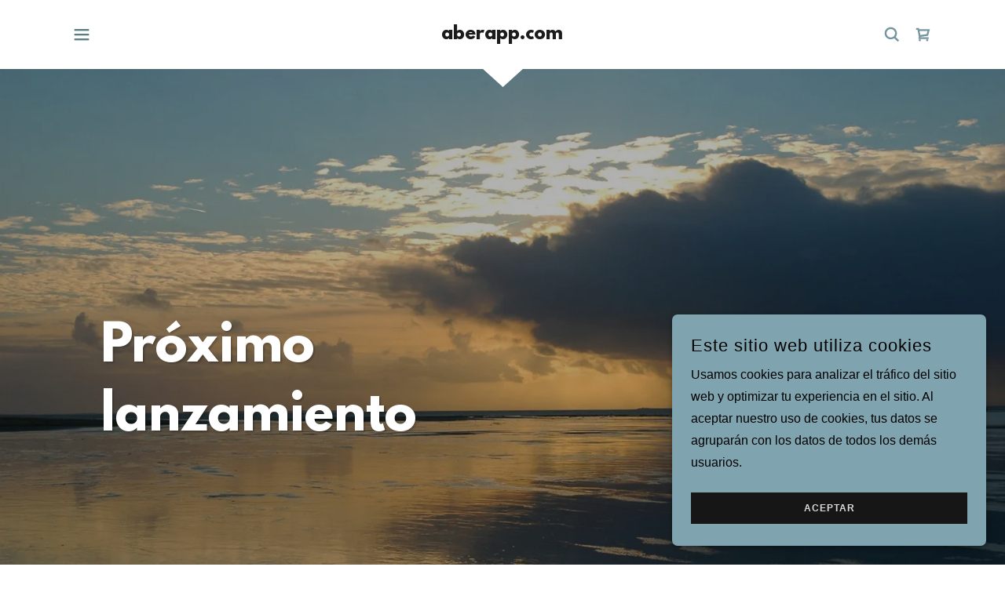

--- FILE ---
content_type: text/html;charset=utf-8
request_url: https://aberapp.com/?m=20221130
body_size: 21638
content:
<!DOCTYPE html><html lang="es-US"><head><meta charSet="utf-8"/><meta http-equiv="X-UA-Compatible" content="IE=edge"/><meta name="viewport" content="width=device-width, initial-scale=1"/><title>aberapp.com</title><meta name="author" content="aberapp.com"/><meta name="generator" content="Starfield Technologies; Go Daddy Website Builder 8.0.0000"/><link rel="manifest" href="/manifest.webmanifest"/><link rel="apple-touch-icon" sizes="57x57" href="//img1.wsimg.com/isteam/ip/static/pwa-app/logo-default.png/:/rs=w:57,h:57,m"/><link rel="apple-touch-icon" sizes="60x60" href="//img1.wsimg.com/isteam/ip/static/pwa-app/logo-default.png/:/rs=w:60,h:60,m"/><link rel="apple-touch-icon" sizes="72x72" href="//img1.wsimg.com/isteam/ip/static/pwa-app/logo-default.png/:/rs=w:72,h:72,m"/><link rel="apple-touch-icon" sizes="114x114" href="//img1.wsimg.com/isteam/ip/static/pwa-app/logo-default.png/:/rs=w:114,h:114,m"/><link rel="apple-touch-icon" sizes="120x120" href="//img1.wsimg.com/isteam/ip/static/pwa-app/logo-default.png/:/rs=w:120,h:120,m"/><link rel="apple-touch-icon" sizes="144x144" href="//img1.wsimg.com/isteam/ip/static/pwa-app/logo-default.png/:/rs=w:144,h:144,m"/><link rel="apple-touch-icon" sizes="152x152" href="//img1.wsimg.com/isteam/ip/static/pwa-app/logo-default.png/:/rs=w:152,h:152,m"/><link rel="apple-touch-icon" sizes="180x180" href="//img1.wsimg.com/isteam/ip/static/pwa-app/logo-default.png/:/rs=w:180,h:180,m"/><meta property="og:url" content="https://aberapp.com/"/>
<meta property="og:site_name" content="aberapp.com"/>
<meta property="og:title" content="aberapp.com"/>
<meta property="og:type" content="website"/>
<meta property="og:image" content="https://img1.wsimg.com/isteam/stock/125643"/>
<meta property="og:locale" content="es_US"/>
<meta name="twitter:card" content="summary"/>
<meta name="twitter:title" content="aberapp.com"/>
<meta name="twitter:description" content="‌‌Próximo lanzamiento"/>
<meta name="twitter:image" content="https://img1.wsimg.com/isteam/stock/125643"/>
<meta name="twitter:image:alt" content="aberapp.com"/>
<meta name="theme-color" content="#80a4af"/><style>.x{-ms-text-size-adjust:100%;-webkit-text-size-adjust:100%;-webkit-tap-highlight-color:rgba(0,0,0,0);margin:0;box-sizing:border-box}.x *,.x :after,.x :before{box-sizing:inherit}.x-el a[href^="mailto:"]:not(.x-el),.x-el a[href^="tel:"]:not(.x-el){color:inherit;font-size:inherit;text-decoration:inherit}.x-el-article,.x-el-aside,.x-el-details,.x-el-figcaption,.x-el-figure,.x-el-footer,.x-el-header,.x-el-hgroup,.x-el-main,.x-el-menu,.x-el-nav,.x-el-section,.x-el-summary{display:block}.x-el-audio,.x-el-canvas,.x-el-progress,.x-el-video{display:inline-block;vertical-align:baseline}.x-el-audio:not([controls]){display:none;height:0}.x-el-template{display:none}.x-el-a{background-color:transparent;color:inherit}.x-el-a:active,.x-el-a:hover{outline:0}.x-el-abbr[title]{border-bottom:1px dotted}.x-el-b,.x-el-strong{font-weight:700}.x-el-dfn{font-style:italic}.x-el-mark{background:#ff0;color:#000}.x-el-small{font-size:80%}.x-el-sub,.x-el-sup{font-size:75%;line-height:0;position:relative;vertical-align:baseline}.x-el-sup{top:-.5em}.x-el-sub{bottom:-.25em}.x-el-img{vertical-align:middle;border:0}.x-el-svg:not(:root){overflow:hidden}.x-el-figure{margin:0}.x-el-hr{box-sizing:content-box;height:0}.x-el-pre{overflow:auto}.x-el-code,.x-el-kbd,.x-el-pre,.x-el-samp{font-family:monospace,monospace;font-size:1em}.x-el-button,.x-el-input,.x-el-optgroup,.x-el-select,.x-el-textarea{color:inherit;font:inherit;margin:0}.x-el-button{overflow:visible}.x-el-button,.x-el-select{text-transform:none}.x-el-button,.x-el-input[type=button],.x-el-input[type=reset],.x-el-input[type=submit]{-webkit-appearance:button;cursor:pointer}.x-el-button[disabled],.x-el-input[disabled]{cursor:default}.x-el-button::-moz-focus-inner,.x-el-input::-moz-focus-inner{border:0;padding:0}.x-el-input{line-height:normal}.x-el-input[type=checkbox],.x-el-input[type=radio]{box-sizing:border-box;padding:0}.x-el-input[type=number]::-webkit-inner-spin-button,.x-el-input[type=number]::-webkit-outer-spin-button{height:auto}.x-el-input[type=search]{-webkit-appearance:textfield;box-sizing:content-box}.x-el-input[type=search]::-webkit-search-cancel-button,.x-el-input[type=search]::-webkit-search-decoration{-webkit-appearance:none}.x-el-textarea{border:0}.x-el-fieldset{border:1px solid silver;margin:0 2px;padding:.35em .625em .75em}.x-el-legend{border:0;padding:0}.x-el-textarea{overflow:auto}.x-el-optgroup{font-weight:700}.x-el-table{border-collapse:collapse;border-spacing:0}.x-el-td,.x-el-th{padding:0}.x{-webkit-font-smoothing:antialiased}.x-el-hr{border:0}.x-el-fieldset,.x-el-input,.x-el-select,.x-el-textarea{margin-top:0;margin-bottom:0}.x-el-fieldset,.x-el-input[type=email],.x-el-input[type=text],.x-el-textarea{width:100%}.x-el-input,.x-el-label{vertical-align:middle}.x-el-input{border-style:none;padding:.5em}.x-el-select:not([multiple]){vertical-align:middle}.x-el-textarea{line-height:1.75;padding:.5em}.x-el.d-none{display:none!important}.sideline-footer{margin-top:auto}.disable-scroll{touch-action:none;overflow:hidden;position:fixed;max-width:100vw}@keyframes loaderscale{0%{transform:scale(1);opacity:1}45%{transform:scale(.1);opacity:.7}80%{transform:scale(1);opacity:1}}.x-loader svg{display:inline-block}.x-loader svg:first-child{animation:loaderscale .75s cubic-bezier(.2,.68,.18,1.08) -.24s infinite}.x-loader svg:nth-child(2){animation:loaderscale .75s cubic-bezier(.2,.68,.18,1.08) -.12s infinite}.x-loader svg:nth-child(3){animation:loaderscale .75s cubic-bezier(.2,.68,.18,1.08) 0s infinite}.x-icon>svg{transition:transform .33s ease-in-out}.x-icon>svg.rotate-90{transform:rotate(-90deg)}.x-icon>svg.rotate90{transform:rotate(90deg)}.x-icon>svg.rotate-180{transform:rotate(-180deg)}.x-icon>svg.rotate180{transform:rotate(180deg)}.x-rt ol,.x-rt ul{text-align:left}.x-rt p{margin:0}.mte-inline-block{display:inline-block}@media only screen and (min-device-width:1025px){:root select,_::-webkit-full-page-media,_:future{font-family:sans-serif!important}}

</style>
<style>/*
This license can also be found at this permalink: https://www.fontsquirrel.com/license/league-spartan

Copyright (c) September 22 2014, Micah Rich micah@micahrich.com, with Reserved Font Name: "League Spartan".

This Font Software is licensed under the SIL Open Font License, Version 1.1.
This license is copied below, and is also available with a FAQ at: http://scripts.sil.org/OFL

—————————————————————————————-
SIL OPEN FONT LICENSE Version 1.1 - 26 February 2007
—————————————————————————————-
*/
@import url('//img1.wsimg.com/blobby/go/font/LeagueSpartan/league-spartan.css');
@import url('');</style>
<style data-glamor="cxs-default-sheet">.x .c1-1{letter-spacing:normal}.x .c1-2{text-transform:none}.x .c1-3{background-color:rgb(255, 255, 255)}.x .c1-4{width:100%}.x .c1-5 > div{position:relative}.x .c1-6 > div{overflow:hidden}.x .c1-7 > div{margin-top:auto}.x .c1-8 > div{margin-right:auto}.x .c1-9 > div{margin-bottom:auto}.x .c1-a > div{margin-left:auto}.x .c1-b{font-family:Helvetica, arial, sans-serif}.x .c1-c{font-size:16px}.x .c1-h{background-color:rgb(22, 22, 22)}.x .c1-i{background-color:unset}.x .c1-j{padding-top:56px}.x .c1-k{padding-bottom:56px}.x .c1-l{overflow:hidden}.x .c1-m{padding:0px !important}.x .c1-r{position:relative}.x .c1-t{margin-left:auto}.x .c1-u{margin-right:auto}.x .c1-v{padding-left:24px}.x .c1-w{padding-right:24px}.x .c1-x{max-width:100%}.x .c1-y{padding-top:0px}.x .c1-z{padding-bottom:0px}.x .c1-16{padding-top:8px}.x .c1-17{padding-bottom:8px}.x .c1-19{display:flex}.x .c1-1a{align-items:center}.x .c1-1b{flex-wrap:nowrap}.x .c1-1c{justify-content:flex-start}.x .c1-1d{text-align:center}.x .c1-1e{width:15%}.x .c1-1f{text-transform:inherit}.x .c1-1g{text-decoration:none}.x .c1-1h{word-wrap:break-word}.x .c1-1i{overflow-wrap:break-word}.x .c1-1j{cursor:pointer}.x .c1-1k{border-top:0px}.x .c1-1l{border-right:0px}.x .c1-1m{border-bottom:0px}.x .c1-1n{border-left:0px}.x .c1-1o{color:rgb(27, 27, 27)}.x .c1-1p{font-weight:400}.x .c1-1q{line-height:1.5}.x .c1-1r:hover{color:rgb(91, 123, 133)}.x .c1-1s:hover{border-color:rgb(96, 123, 132)}.x .c1-1t:active{color:rgb(37, 50, 54)}.x .c1-1u{color:rgb(91, 123, 133)}.x .c1-1v{display:inline-block}.x .c1-1w{vertical-align:top}.x .c1-1x{padding-top:6px}.x .c1-1y{padding-right:6px}.x .c1-1z{padding-bottom:6px}.x .c1-20{padding-left:6px}.x .c1-21{margin-left:0px}.x .c1-22{margin-right:0px}.x .c1-23{width:70%}.x .c1-24{font-family:'League Spartan', arial, helvetica, sans-serif}.x .c1-29{display:inline}.x .c1-2a{line-height:1.45}.x .c1-2b{margin-top:0}.x .c1-2c{margin-bottom:0}.x .c1-2d{padding:0 !important}.x .c1-2e{font-size:22px}.x .c1-2k{word-wrap:normal !important}.x .c1-2l{overflow-wrap:normal !important}.x .c1-2m{display:none}.x .c1-2n{visibility:hidden}.x .c1-2o{position:absolute}.x .c1-2p{width:auto}.x .c1-2q{overflow:visible}.x .c1-2r{left:0px}.x .c1-2s{font-size:32px}.x .c1-2x{font-size:28px}.x .c1-32{line-height:0}.x .c1-33{justify-content:flex-end}.x .c1-36{font-size:12px}.x .c1-3b{text-transform:uppercase}.x .c1-3c{line-height:1.71}.x .c1-3d{color:rgb(94, 94, 94)}.x .c1-3e{font-size:18px}.x .c1-3f:hover{color:rgb(56, 74, 79)}.x .c1-3g:active{color:rgb(91, 123, 133)}.x .c1-3l{vertical-align:middle}.x .c1-3n{justify-content:space-between}.x .c1-3p{width:30%}.x .c1-3q{justify-content:center}.x .c1-3r{width:40%}.x .c1-3s{width:40px}.x .c1-3t{z-index:0}.x .c1-3u{right:0px}.x .c1-3v{top:50%}.x .c1-3w{background-color:transparent}.x .c1-3x{transform:translateY(-50%)}.x .c1-3y{left:0px}.x .c1-3z{top:calc(50%)}.x .c1-41{line-height:1.3em}.x .c1-42{font-style:normal}.x .c1-43{right:12px}.x .c1-44{top:12px}.x .c1-47{background-color:rgb(246, 246, 246)}.x .c1-48{position:fixed}.x .c1-49{top:0px}.x .c1-4a{height:100%}.x .c1-4b{overflow-y:auto}.x .c1-4c{z-index:10002}.x .c1-4d{padding-top:72px}.x .c1-4e{-webkit-overflow-scrolling:touch}.x .c1-4f{transform:translateX(-249vw)}.x .c1-4g{overscroll-behavior:contain}.x .c1-4h{box-shadow:none !important}.x .c1-4i{transition:transform .3s ease-in-out}.x .c1-4j{flex-direction:column}.x .c1-4l{color:rgb(87, 118, 127)}.x .c1-4m{right:15px}.x .c1-4n{top:15px}.x .c1-4o{left:20px}.x .c1-4p{z-index:2}.x .c1-4q:hover{color:rgb(87, 118, 127)}.x .c1-4u{overflow-x:hidden}.x .c1-4v{overscroll-behavior:none}.x .c1-4w{margin-bottom:32px}.x .c1-4x > :not(:first-child){margin-top:12px}.x .c1-4z{-webkit-margin-before:0}.x .c1-50{-webkit-margin-after:0}.x .c1-51{-webkit-padding-start:0}.x .c1-52 > :last-child{padding-bottom:24px}.x .c1-53{text-align:left}.x .c1-54{padding-left:0}.x .c1-55{padding-right:0}.x .c1-56{color:rgb(87, 87, 87)}.x .c1-57{display:block}.x .c1-58{border-color:rgba(176, 176, 176, 0.5)}.x .c1-59{border-bottom-width:0px}.x .c1-5a{border-bottom-style:solid}.x .c1-5b:last-child{margin-bottom:0}.x .c1-5c:last-child{border-bottom:0}.x .c1-5d{letter-spacing:1px}.x .c1-5e{padding-top:12px}.x .c1-5f{padding-bottom:12px}.x .c1-5g{padding-left:48px}.x .c1-5h{min-width:200px}.x .c1-5i{font-size:14px}.x .c1-5j{font-weight:700}.x .c1-5k:hover{color:rgb(50, 66, 71)}.x .c1-5l:active{color:rgb(87, 118, 127)}.x .c1-5r{height:auto}.x .c1-5s > *{align-self:flex-end}.x .c1-5t > * * * button{width:auto}.x .c1-5u > * * * button{margin-left:auto}.x .c1-5v > * * * button{margin-right:auto}.x .c1-61{background-color:rgba(0, 0, 0, 0.08)}.x .c1-62{border-color:rgb(226, 226, 226)}.x .c1-63{border-top-width:0}.x .c1-64{border-right-width:0}.x .c1-65{border-left-width:0}.x .c1-66{border-radius:0}.x .c1-67{padding-left:40px}.x .c1-68{padding-right:40px}.x .c1-69{color:rgb(71, 71, 71)}.x .c1-6a::placeholder{color:inherit}.x .c1-6b:focus{outline:none}.x .c1-6c:focus{box-shadow:inset 0 0 0 1px currentColor}.x .c1-6d::-webkit-input-placeholder{color:inherit}.x .c1-6f{color:inherit}.x .c1-6n{max-width:53px}.x .c1-6o{max-height:24px}.x .c1-6p{color:rgb(255, 255, 255)}.x .c1-6q{margin-top:-1px}.x .c1-6r{filter:unset}.x .c1-6s{flex-grow:1}.x .c1-6t{background-position:center}.x .c1-6u{background-size:auto, cover}.x .c1-6v{background-blend-mode:normal}.x .c1-6w{background-repeat:no-repeat}.x .c1-6x{text-shadow:none}.x .c1-7k{min-height:500px}.x .c1-7m{max-width:80%}.x .c1-7n{position:inherit}.x .c1-7o{bottom:unset}.x .c1-7q{z-index:1}.x .c1-7r{max-width:40%}.x .c1-7s > :not(:last-child){margin-bottom:12px}.x .c1-7t{line-height:1.2}.x .c1-7u{line-height:1.42}.x .c1-7v{white-space:pre-line}.x .c1-7w{font-size:40px}.x .c1-7x{text-shadow:2px 2px 2px rgba(0,0,0,0.2)}.x .c1-88{max-width:85%}.x .c1-89 > :not(:last-child){margin-bottom:8px}.x .c1-8a{width:inherit}.x .c1-8b{[object -object]:0px}.x .c1-8c{line-height:1.27}.x .c1-8d{margin-bottom:40px}.x .c1-8e{color:rgb(119, 153, 163)}.x .c1-8h{font-size:unset}.x .c1-8i{font-family:unset}.x .c1-8j{letter-spacing:unset}.x .c1-8k{text-transform:unset}.x .c1-8l{top:0px}.x .c1-8m{bottom:0px}.x .c1-8n{min-height:100px}.x .c1-8o{z-index:200}.x .c1-8p > svg circle{animation:cascade 1s infinite alternate;}.x .c1-8q > svg circle:nth-child(2){animation-delay:0.3s}.x .c1-8r > svg circle:nth-child(3){animation-delay:0.6s}.x .c1-8s{opacity:0.5}.x .c1-8t{color:rgb(89, 89, 89)}.x .c1-8u{box-sizing:border-box}.x .c1-8v{flex-direction:row}.x .c1-8w{flex-wrap:wrap}.x .c1-8x{margin-right:-12px}.x .c1-8y{margin-bottom:-24px}.x .c1-8z{margin-left:-12px}.x .c1-94{flex-shrink:1}.x .c1-95{flex-basis:100%}.x .c1-96{padding-right:12px}.x .c1-97{padding-bottom:48px}.x .c1-98{padding-left:12px}.x .c1-9e{align-self:flex-start}.x .c1-9i{margin-bottom:24px}.x .c1-9j{border-width:0 !important}.x .c1-9k{aspect-ratio:2 / 1}.x .c1-9l{order:-1}.x .c1-9m > *{max-width:100%}.x .c1-9n > :nth-child(n){margin-bottom:32px}.x .c1-9o  > :last-child{margin-bottom:0 !important}.x .c1-9r > p > span > a{font-family:Helvetica, arial, sans-serif}.x .c1-9s > p > span > a{color:rgb(27, 27, 27)}.x .c1-9t > p > span > a{font-size:22px}.x .c1-9u > p > span > a{font-weight:400}.x .c1-9v > p > span > a{letter-spacing:1px}.x .c1-9w > p > span > a{line-height:1.45}.x .c1-9x > p > span > a{text-transform:none}.x .c1-9y > p > span > a:hover{color:rgb(91, 123, 133)}.x .c1-9z{line-height:1.75}.x .c1-a0{text-wrap:pretty}.x .c1-a1 > p > ol{text-align:left}.x .c1-a2 > p > ol{display:block}.x .c1-a3 > p > ol{padding-left:1.3em}.x .c1-a4 > p > ol{margin-left:12px}.x .c1-a5 > p > ol{margin-right:12px}.x .c1-a6 > p > ol{margin-top:auto}.x .c1-a7 > p > ol{margin-bottom:auto}.x .c1-a8 > p > ol{text-wrap:pretty}.x .c1-a9 > p > ul{text-align:left}.x .c1-aa > p > ul{display:block}.x .c1-ab > p > ul{padding-left:1.3em}.x .c1-ac > p > ul{margin-left:12px}.x .c1-ad > p > ul{margin-right:12px}.x .c1-ae > p > ul{margin-top:auto}.x .c1-af > p > ul{margin-bottom:auto}.x .c1-ag > p > ul{text-wrap:pretty}.x .c1-ah > ul{text-align:left}.x .c1-ai > ul{display:block}.x .c1-aj > ul{padding-left:1.3em}.x .c1-ak > ul{margin-left:12px}.x .c1-al > ul{margin-right:12px}.x .c1-am > ul{margin-top:auto}.x .c1-an > ul{margin-bottom:auto}.x .c1-ao > ul{text-wrap:pretty}.x .c1-ap > ol{text-align:left}.x .c1-aq > ol{display:block}.x .c1-ar > ol{padding-left:1.3em}.x .c1-as > ol{margin-left:12px}.x .c1-at > ol{margin-right:12px}.x .c1-au > ol{margin-top:auto}.x .c1-av > ol{margin-bottom:auto}.x .c1-aw > ol{text-wrap:pretty}.x .c1-ax{letter-spacing:inherit}.x .c1-ay{font-size:inherit !important}.x .c1-az{line-height:inherit}.x .c1-b0{font-weight:inherit}.x .c1-b1{font-style:italic}.x .c1-b2{text-decoration:line-through}.x .c1-b3{text-decoration:underline}.x .c1-b4{flex-direction:row-reverse}.x .c1-b5{text-shadow:0px 2px 30px rgba(0, 0, 0, 0.12)}.x .c1-b6{background-size:cover}.x .c1-bs{margin-top:-4px}.x .c1-bt{flex-basis:0%}.x .c1-c0{margin-bottom:12px}.x .c1-c6{background-color:rgba(22, 22, 22, 0)}.x .c1-c7{border-color:rgb(255, 255, 255)}.x .c1-c8{border-top-width:1px}.x .c1-c9{border-right-width:1px}.x .c1-ca{border-bottom-width:1px}.x .c1-cb{border-left-width:1px}.x .c1-cc{border-radius:0px}.x .c1-cd{padding-top:23px}.x .c1-ce{padding-left:8px}.x .c1-cf{padding-right:8px}.x .c1-cg{border-top-style:none}.x .c1-ch{border-left-style:none}.x .c1-ci{border-right-style:none}.x .c1-cj:focus + label{font-size:12px}.x .c1-ck:focus + label{top:8px}.x .c1-cl:focus + label{color:rgb(255, 255, 255)}.x .c1-cm:not([value=""]) + label{font-size:12px}.x .c1-cn:not([value=""]) + label{top:8px}.x .c1-co:not([value=""]) + label{color:rgb(255, 255, 255)}.x .c1-cp{top:30%}.x .c1-cq{left:15px}.x .c1-cr{transition:all .15s ease}.x .c1-cs{pointer-events:none}.x .c1-ct{border-style:none}.x .c1-cu{display:inline-flex}.x .c1-cv{padding-left:32px}.x .c1-cw{padding-right:32px}.x .c1-cx{min-height:56px}.x .c1-cy{color:rgb(0, 0, 0)}.x .c1-cz{background-color:rgb(128, 164, 175)}.x .c1-d0:hover{background-color:rgb(150, 192, 205)}.x .c1-d5 > :last-child{margin-bottom:0}.x .c1-d6{white-space:nowrap}.x .c1-d7{padding-left:4px}.x .c1-d8{margin-top:4px}.x .c1-d9{transition:transform .33s ease-in-out}.x .c1-da{transform:rotate(0deg)}.x .c1-db{left:4px}.x .c1-dc{margin-top:40px}.x .c1-dd{padding-bottom:24px}.x .c1-de:focus + label{color:rgb(91, 123, 133)}.x .c1-df:not([value=""]) + label{color:rgb(91, 123, 133)}.x .c1-dg{left:8px}.x .c1-dh{resize:vertical}.x .c1-di{padding-top:24px}.x .c1-dj{width:fit-content}.x .c1-dk:hover{cursor:pointer}.x .c1-dn{color:#EEEEEE}.x .c1-do{margin-top:-23px}.x .c1-dp{transform:rotate(180deg)}.x .c1-dq{filter:drop-shadow(0px 0px 0px #efefef)}.x .c1-dr{background-color:#EEEEEE}.x .c1-ds{border-top-style:solid}.x .c1-dt{border-color:#EEEEEE}.x .c1-dx{margin-top:0px}.x .c1-dy{padding-bottom:40px}.x .c1-dz{list-style-type:none}.x .c1-e2{letter-spacing:0.083em}.x .c1-e3{line-height:1.33}.x .c1-e7{margin-top:8px}.x .c1-e9{margin-bottom:4px}.x .c1-ea{right:24px}.x .c1-eb{bottom:24px}.x .c1-ec{z-index:9999}.x .c1-ed{width:65px}.x .c1-ee{height:65px}.x .c1-eg{border-radius:50%}.x .c1-eh{box-shadow:0px 3px 18px rgba(0, 0, 0, 0.25)}.x .c1-ei{transform:translateZ(0)}.x .c1-ej{right:0px}.x .c1-ek{z-index:10000}.x .c1-el{transition:all 1s ease-in}.x .c1-em{box-shadow:0 2px 6px 0px rgba(0,0,0,0.3)}.x .c1-en{contain:content}.x .c1-eo{bottom:-500px}.x .c1-ev > p > span > a{color:rgb(0, 0, 0)}.x .c1-ew > p > span > a:hover{color:rgb(22, 22, 22)}.x .c1-ex{max-height:300px}.x .c1-ez{margin-top:24px}.x .c1-f0{word-break:break-word}.x .c1-f1{flex-basis:50%}.x .c1-f2{padding-top:4px}.x .c1-f3{padding-bottom:4px}.x .c1-f4{min-height:40px}.x .c1-f5{color:rgb(219, 219, 219)}.x .c1-f6:nth-child(2){margin-left:24px}.x .c1-f7:hover{background-color:rgb(0, 0, 0)}</style>
<style data-glamor="cxs-media-sheet">@media (max-width: 450px){.x .c1-6z{background-image:linear-gradient(to bottom, rgba(0, 0, 0, 0.3) 0%, rgba(0, 0, 0, 0.3) 100%), url("//img1.wsimg.com/isteam/stock/125643/:/rs=w:450,m")}}@media (max-width: 450px) and (-webkit-min-device-pixel-ratio: 2), (max-width: 450px) and (min-resolution: 192dpi){.x .c1-70{background-image:linear-gradient(to bottom, rgba(0, 0, 0, 0.3) 0%, rgba(0, 0, 0, 0.3) 100%), url("//img1.wsimg.com/isteam/stock/125643/:/rs=w:900,m")}}@media (max-width: 450px) and (-webkit-min-device-pixel-ratio: 3), (max-width: 450px) and (min-resolution: 288dpi){.x .c1-71{background-image:linear-gradient(to bottom, rgba(0, 0, 0, 0.3) 0%, rgba(0, 0, 0, 0.3) 100%), url("//img1.wsimg.com/isteam/stock/125643/:/rs=w:1350,m")}}@media (min-width: 451px) and (max-width: 767px){.x .c1-72{background-image:linear-gradient(to bottom, rgba(0, 0, 0, 0.3) 0%, rgba(0, 0, 0, 0.3) 100%), url("//img1.wsimg.com/isteam/stock/125643/:/rs=w:767,m")}}@media (min-width: 451px) and (max-width: 767px) and (-webkit-min-device-pixel-ratio: 2), (min-width: 451px) and (max-width: 767px) and (min-resolution: 192dpi){.x .c1-73{background-image:linear-gradient(to bottom, rgba(0, 0, 0, 0.3) 0%, rgba(0, 0, 0, 0.3) 100%), url("//img1.wsimg.com/isteam/stock/125643/:/rs=w:1534,m")}}@media (min-width: 451px) and (max-width: 767px) and (-webkit-min-device-pixel-ratio: 3), (min-width: 451px) and (max-width: 767px) and (min-resolution: 288dpi){.x .c1-74{background-image:linear-gradient(to bottom, rgba(0, 0, 0, 0.3) 0%, rgba(0, 0, 0, 0.3) 100%), url("//img1.wsimg.com/isteam/stock/125643/:/rs=w:2301,m")}}@media (min-width: 768px) and (max-width: 1023px){.x .c1-75{background-image:linear-gradient(to bottom, rgba(0, 0, 0, 0.3) 0%, rgba(0, 0, 0, 0.3) 100%), url("//img1.wsimg.com/isteam/stock/125643/:/rs=w:1023,m")}}@media (min-width: 768px) and (max-width: 1023px) and (-webkit-min-device-pixel-ratio: 2), (min-width: 768px) and (max-width: 1023px) and (min-resolution: 192dpi){.x .c1-76{background-image:linear-gradient(to bottom, rgba(0, 0, 0, 0.3) 0%, rgba(0, 0, 0, 0.3) 100%), url("//img1.wsimg.com/isteam/stock/125643/:/rs=w:2046,m")}}@media (min-width: 768px) and (max-width: 1023px) and (-webkit-min-device-pixel-ratio: 3), (min-width: 768px) and (max-width: 1023px) and (min-resolution: 288dpi){.x .c1-77{background-image:linear-gradient(to bottom, rgba(0, 0, 0, 0.3) 0%, rgba(0, 0, 0, 0.3) 100%), url("//img1.wsimg.com/isteam/stock/125643/:/rs=w:3069,m")}}@media (min-width: 1024px) and (max-width: 1279px){.x .c1-78{background-image:linear-gradient(to bottom, rgba(0, 0, 0, 0.3) 0%, rgba(0, 0, 0, 0.3) 100%), url("//img1.wsimg.com/isteam/stock/125643/:/rs=w:1279,m")}}@media (min-width: 1024px) and (max-width: 1279px) and (-webkit-min-device-pixel-ratio: 2), (min-width: 1024px) and (max-width: 1279px) and (min-resolution: 192dpi){.x .c1-79{background-image:linear-gradient(to bottom, rgba(0, 0, 0, 0.3) 0%, rgba(0, 0, 0, 0.3) 100%), url("//img1.wsimg.com/isteam/stock/125643/:/rs=w:2558,m")}}@media (min-width: 1024px) and (max-width: 1279px) and (-webkit-min-device-pixel-ratio: 3), (min-width: 1024px) and (max-width: 1279px) and (min-resolution: 288dpi){.x .c1-7a{background-image:linear-gradient(to bottom, rgba(0, 0, 0, 0.3) 0%, rgba(0, 0, 0, 0.3) 100%), url("//img1.wsimg.com/isteam/stock/125643/:/rs=w:3837,m")}}@media (min-width: 1280px) and (max-width: 1535px){.x .c1-7b{background-image:linear-gradient(to bottom, rgba(0, 0, 0, 0.3) 0%, rgba(0, 0, 0, 0.3) 100%), url("//img1.wsimg.com/isteam/stock/125643/:/rs=w:1535,m")}}@media (min-width: 1280px) and (max-width: 1535px) and (-webkit-min-device-pixel-ratio: 2), (min-width: 1280px) and (max-width: 1535px) and (min-resolution: 192dpi){.x .c1-7c{background-image:linear-gradient(to bottom, rgba(0, 0, 0, 0.3) 0%, rgba(0, 0, 0, 0.3) 100%), url("//img1.wsimg.com/isteam/stock/125643/:/rs=w:3070,m")}}@media (min-width: 1280px) and (max-width: 1535px) and (-webkit-min-device-pixel-ratio: 3), (min-width: 1280px) and (max-width: 1535px) and (min-resolution: 288dpi){.x .c1-7d{background-image:linear-gradient(to bottom, rgba(0, 0, 0, 0.3) 0%, rgba(0, 0, 0, 0.3) 100%), url("//img1.wsimg.com/isteam/stock/125643/:/rs=w:4605,m")}}@media (min-width: 1536px) and (max-width: 1920px){.x .c1-7e{background-image:linear-gradient(to bottom, rgba(0, 0, 0, 0.3) 0%, rgba(0, 0, 0, 0.3) 100%), url("//img1.wsimg.com/isteam/stock/125643/:/rs=w:1920,m")}}@media (min-width: 1536px) and (max-width: 1920px) and (-webkit-min-device-pixel-ratio: 2), (min-width: 1536px) and (max-width: 1920px) and (min-resolution: 192dpi){.x .c1-7f{background-image:linear-gradient(to bottom, rgba(0, 0, 0, 0.3) 0%, rgba(0, 0, 0, 0.3) 100%), url("//img1.wsimg.com/isteam/stock/125643/:/rs=w:3840,m")}}@media (min-width: 1536px) and (max-width: 1920px) and (-webkit-min-device-pixel-ratio: 3), (min-width: 1536px) and (max-width: 1920px) and (min-resolution: 288dpi){.x .c1-7g{background-image:linear-gradient(to bottom, rgba(0, 0, 0, 0.3) 0%, rgba(0, 0, 0, 0.3) 100%), url("//img1.wsimg.com/isteam/stock/125643/:/rs=w:5760,m")}}@media (min-width: 1921px){.x .c1-7h{background-image:linear-gradient(to bottom, rgba(0, 0, 0, 0.3) 0%, rgba(0, 0, 0, 0.3) 100%), url("//img1.wsimg.com/isteam/stock/125643/:/rs=w:100%25")}}@media (min-width: 1921px) and (-webkit-min-device-pixel-ratio: 2), (min-width: 1921px) and (min-resolution: 192dpi){.x .c1-7i{background-image:linear-gradient(to bottom, rgba(0, 0, 0, 0.3) 0%, rgba(0, 0, 0, 0.3) 100%), url("//img1.wsimg.com/isteam/stock/125643/:/rs=w:100%25")}}@media (min-width: 1921px) and (-webkit-min-device-pixel-ratio: 3), (min-width: 1921px) and (min-resolution: 288dpi){.x .c1-7j{background-image:linear-gradient(to bottom, rgba(0, 0, 0, 0.3) 0%, rgba(0, 0, 0, 0.3) 100%), url("//img1.wsimg.com/isteam/stock/125643/:/rs=w:100%25")}}@media (max-width: 450px){.x .c1-b7{background-image:linear-gradient(to bottom, rgba(0, 0, 0, 0.24) 0%, rgba(0, 0, 0, 0.24) 100%), url("//img1.wsimg.com/isteam/stock/125643/:/rs=w:450,m")}}@media (max-width: 450px) and (-webkit-min-device-pixel-ratio: 2), (max-width: 450px) and (min-resolution: 192dpi){.x .c1-b8{background-image:linear-gradient(to bottom, rgba(0, 0, 0, 0.24) 0%, rgba(0, 0, 0, 0.24) 100%), url("//img1.wsimg.com/isteam/stock/125643/:/rs=w:900,m")}}@media (max-width: 450px) and (-webkit-min-device-pixel-ratio: 3), (max-width: 450px) and (min-resolution: 288dpi){.x .c1-b9{background-image:linear-gradient(to bottom, rgba(0, 0, 0, 0.24) 0%, rgba(0, 0, 0, 0.24) 100%), url("//img1.wsimg.com/isteam/stock/125643/:/rs=w:1350,m")}}@media (min-width: 451px) and (max-width: 767px){.x .c1-ba{background-image:linear-gradient(to bottom, rgba(0, 0, 0, 0.24) 0%, rgba(0, 0, 0, 0.24) 100%), url("//img1.wsimg.com/isteam/stock/125643/:/rs=w:767,m")}}@media (min-width: 451px) and (max-width: 767px) and (-webkit-min-device-pixel-ratio: 2), (min-width: 451px) and (max-width: 767px) and (min-resolution: 192dpi){.x .c1-bb{background-image:linear-gradient(to bottom, rgba(0, 0, 0, 0.24) 0%, rgba(0, 0, 0, 0.24) 100%), url("//img1.wsimg.com/isteam/stock/125643/:/rs=w:1534,m")}}@media (min-width: 451px) and (max-width: 767px) and (-webkit-min-device-pixel-ratio: 3), (min-width: 451px) and (max-width: 767px) and (min-resolution: 288dpi){.x .c1-bc{background-image:linear-gradient(to bottom, rgba(0, 0, 0, 0.24) 0%, rgba(0, 0, 0, 0.24) 100%), url("//img1.wsimg.com/isteam/stock/125643/:/rs=w:2301,m")}}@media (min-width: 768px) and (max-width: 1023px){.x .c1-bd{background-image:linear-gradient(to bottom, rgba(0, 0, 0, 0.24) 0%, rgba(0, 0, 0, 0.24) 100%), url("//img1.wsimg.com/isteam/stock/125643/:/rs=w:1023,m")}}@media (min-width: 768px) and (max-width: 1023px) and (-webkit-min-device-pixel-ratio: 2), (min-width: 768px) and (max-width: 1023px) and (min-resolution: 192dpi){.x .c1-be{background-image:linear-gradient(to bottom, rgba(0, 0, 0, 0.24) 0%, rgba(0, 0, 0, 0.24) 100%), url("//img1.wsimg.com/isteam/stock/125643/:/rs=w:2046,m")}}@media (min-width: 768px) and (max-width: 1023px) and (-webkit-min-device-pixel-ratio: 3), (min-width: 768px) and (max-width: 1023px) and (min-resolution: 288dpi){.x .c1-bf{background-image:linear-gradient(to bottom, rgba(0, 0, 0, 0.24) 0%, rgba(0, 0, 0, 0.24) 100%), url("//img1.wsimg.com/isteam/stock/125643/:/rs=w:3069,m")}}@media (min-width: 1024px) and (max-width: 1279px){.x .c1-bg{background-image:linear-gradient(to bottom, rgba(0, 0, 0, 0.24) 0%, rgba(0, 0, 0, 0.24) 100%), url("//img1.wsimg.com/isteam/stock/125643/:/rs=w:1279,m")}}@media (min-width: 1024px) and (max-width: 1279px) and (-webkit-min-device-pixel-ratio: 2), (min-width: 1024px) and (max-width: 1279px) and (min-resolution: 192dpi){.x .c1-bh{background-image:linear-gradient(to bottom, rgba(0, 0, 0, 0.24) 0%, rgba(0, 0, 0, 0.24) 100%), url("//img1.wsimg.com/isteam/stock/125643/:/rs=w:2558,m")}}@media (min-width: 1024px) and (max-width: 1279px) and (-webkit-min-device-pixel-ratio: 3), (min-width: 1024px) and (max-width: 1279px) and (min-resolution: 288dpi){.x .c1-bi{background-image:linear-gradient(to bottom, rgba(0, 0, 0, 0.24) 0%, rgba(0, 0, 0, 0.24) 100%), url("//img1.wsimg.com/isteam/stock/125643/:/rs=w:3837,m")}}@media (min-width: 1280px) and (max-width: 1535px){.x .c1-bj{background-image:linear-gradient(to bottom, rgba(0, 0, 0, 0.24) 0%, rgba(0, 0, 0, 0.24) 100%), url("//img1.wsimg.com/isteam/stock/125643/:/rs=w:1535,m")}}@media (min-width: 1280px) and (max-width: 1535px) and (-webkit-min-device-pixel-ratio: 2), (min-width: 1280px) and (max-width: 1535px) and (min-resolution: 192dpi){.x .c1-bk{background-image:linear-gradient(to bottom, rgba(0, 0, 0, 0.24) 0%, rgba(0, 0, 0, 0.24) 100%), url("//img1.wsimg.com/isteam/stock/125643/:/rs=w:3070,m")}}@media (min-width: 1280px) and (max-width: 1535px) and (-webkit-min-device-pixel-ratio: 3), (min-width: 1280px) and (max-width: 1535px) and (min-resolution: 288dpi){.x .c1-bl{background-image:linear-gradient(to bottom, rgba(0, 0, 0, 0.24) 0%, rgba(0, 0, 0, 0.24) 100%), url("//img1.wsimg.com/isteam/stock/125643/:/rs=w:4605,m")}}@media (min-width: 1536px) and (max-width: 1920px){.x .c1-bm{background-image:linear-gradient(to bottom, rgba(0, 0, 0, 0.24) 0%, rgba(0, 0, 0, 0.24) 100%), url("//img1.wsimg.com/isteam/stock/125643/:/rs=w:1920,m")}}@media (min-width: 1536px) and (max-width: 1920px) and (-webkit-min-device-pixel-ratio: 2), (min-width: 1536px) and (max-width: 1920px) and (min-resolution: 192dpi){.x .c1-bn{background-image:linear-gradient(to bottom, rgba(0, 0, 0, 0.24) 0%, rgba(0, 0, 0, 0.24) 100%), url("//img1.wsimg.com/isteam/stock/125643/:/rs=w:3840,m")}}@media (min-width: 1536px) and (max-width: 1920px) and (-webkit-min-device-pixel-ratio: 3), (min-width: 1536px) and (max-width: 1920px) and (min-resolution: 288dpi){.x .c1-bo{background-image:linear-gradient(to bottom, rgba(0, 0, 0, 0.24) 0%, rgba(0, 0, 0, 0.24) 100%), url("//img1.wsimg.com/isteam/stock/125643/:/rs=w:5760,m")}}@media (min-width: 1921px){.x .c1-bp{background-image:linear-gradient(to bottom, rgba(0, 0, 0, 0.24) 0%, rgba(0, 0, 0, 0.24) 100%), url("//img1.wsimg.com/isteam/stock/125643/:/rs=w:100%25")}}@media (min-width: 1921px) and (-webkit-min-device-pixel-ratio: 2), (min-width: 1921px) and (min-resolution: 192dpi){.x .c1-bq{background-image:linear-gradient(to bottom, rgba(0, 0, 0, 0.24) 0%, rgba(0, 0, 0, 0.24) 100%), url("//img1.wsimg.com/isteam/stock/125643/:/rs=w:100%25")}}@media (min-width: 1921px) and (-webkit-min-device-pixel-ratio: 3), (min-width: 1921px) and (min-resolution: 288dpi){.x .c1-br{background-image:linear-gradient(to bottom, rgba(0, 0, 0, 0.24) 0%, rgba(0, 0, 0, 0.24) 100%), url("//img1.wsimg.com/isteam/stock/125643/:/rs=w:100%25")}}</style>
<style data-glamor="cxs-xs-sheet">@media (max-width: 767px){.x .c1-n{padding-top:56px}}@media (max-width: 767px){.x .c1-o{padding-bottom:56px}}@media (max-width: 767px){.x .c1-25{width:100%}}@media (max-width: 767px){.x .c1-26{display:flex}}@media (max-width: 767px){.x .c1-27{justify-content:center}}@media (max-width: 767px){.x .c1-2f{max-width:100%}}@media (max-width: 767px){.x .c1-45{margin-left:0px}}@media (max-width: 767px){.x .c1-46{position:fixed}}@media (max-width: 767px){.x .c1-6e{font-size:16px}}@media (max-width: 767px){.x .c1-6g{right:25px}}@media (max-width: 767px){.x .c1-6h{top:50%}}@media (max-width: 767px){.x .c1-6i{transform:translateY(-50%)}}@media (max-width: 767px){.x .c1-6j{left:8px}}@media (max-width: 767px){.x .c1-7p{display:none}}@media (max-width: 767px){.x .c1-82{justify-content:space-between}}@media (max-width: 767px){.x .c1-83{flex-direction:column}}@media (max-width: 767px){.x .c1-84{padding-left:0px}}@media (max-width: 767px){.x .c1-85{padding-right:0px}}@media (max-width: 767px){.x .c1-86{margin-top:40px}}@media (max-width: 767px){.x .c1-87 > *{margin-bottom:40px}}@media (max-width: 767px){.x .c1-9p > :nth-child(n){margin-bottom:12px}}@media (max-width: 767px){.x .c1-9q  > :last-child{margin-bottom:0 !important}}@media (max-width: 767px){.x .c1-d1{margin-top:0px}}@media (max-width: 767px){.x .c1-d2{margin-bottom:0px}}@media (max-width: 767px){.x .c1-dl{margin-top:24px}}@media (max-width: 767px){.x .c1-dw{padding-bottom:32px}}@media (max-width: 767px){.x .c1-e0{padding-top:4px}}@media (max-width: 767px){.x .c1-e1{padding-bottom:4px}}</style>
<style data-glamor="cxs-sm-sheet">@media (min-width: 768px){.x .c1-d{font-size:16px}}@media (min-width: 768px){.x .c1-10{width:100%}}@media (min-width: 768px) and (max-width: 1023px){.x .c1-28{width:100%}}@media (min-width: 768px){.x .c1-2g{font-size:22px}}@media (min-width: 768px){.x .c1-2t{font-size:38px}}@media (min-width: 768px){.x .c1-2y{font-size:30px}}@media (min-width: 768px){.x .c1-37{font-size:12px}}@media (min-width: 768px){.x .c1-3h{font-size:18px}}@media (min-width: 768px){.x .c1-4y{display:none}}@media (min-width: 768px){.x .c1-5m{font-size:14px}}@media (min-width: 768px) and (max-width: 1023px){.x .c1-6k{top:50%}}@media (min-width: 768px) and (max-width: 1023px){.x .c1-6l{transform:translateY(-50%)}}@media (min-width: 768px) and (max-width: 1023px){.x .c1-6m{left:8px}}@media (min-width: 768px){.x .c1-7y{font-size:48px}}@media (min-width: 768px){.x .c1-90{margin-top:0}}@media (min-width: 768px){.x .c1-91{margin-right:-24px}}@media (min-width: 768px){.x .c1-92{margin-bottom:-48px}}@media (min-width: 768px){.x .c1-93{margin-left:-24px}}@media (min-width: 768px){.x .c1-99{padding-top:0}}@media (min-width: 768px){.x .c1-9a{padding-right:24px}}@media (min-width: 768px){.x .c1-9b{padding-bottom:48px}}@media (min-width: 768px){.x .c1-9c{padding-left:24px}}@media (min-width: 768px){.x .c1-9d{margin-bottom:0}}@media (min-width: 768px){.x .c1-9f{flex-basis:50%}}@media (min-width: 768px){.x .c1-9g{max-width:50%}}@media (min-width: 768px){.x .c1-9h{padding-bottom:0}}@media (min-width: 768px){.x .c1-bu{margin-left:8.333333333333332%}}@media (min-width: 768px){.x .c1-bv{flex-basis:83.33333333333334%}}@media (min-width: 768px){.x .c1-bw{max-width:83.33333333333334%}}@media (min-width: 768px){.x .c1-c1{flex-direction:row}}@media (min-width: 768px){.x .c1-c2{margin-top:4px}}@media (min-width: 768px){.x .c1-c3{margin-bottom:4px}}@media (min-width: 768px){.x .c1-c4{margin-right:24px}}@media (min-width: 768px){.x .c1-c5{height:100%}}@media (min-width: 768px){.x .c1-d3{max-width:30%}}@media (min-width: 768px){.x .c1-d4{width:auto}}@media (min-width: 768px){.x .c1-dm{margin-left:12px}}@media (min-width: 768px){.x .c1-ep{width:400px}}@media (min-width: 768px){.x .c1-eq{max-height:500px}}@media (min-width: 768px){.x .c1-er{border-radius:7px}}@media (min-width: 768px){.x .c1-es{margin-top:24px}}@media (min-width: 768px){.x .c1-et{margin-bottom:24px}}@media (min-width: 768px){.x .c1-eu{margin-left:24px}}@media (min-width: 768px){.x .c1-ey{max-height:200px}}</style>
<style data-glamor="cxs-md-sheet">@media (min-width: 1024px){.x .c1-e{font-size:16px}}@media (min-width: 1024px){.x .c1-p{padding-top:100px}}@media (min-width: 1024px){.x .c1-q{padding-bottom:100px}}@media (min-width: 1024px){.x .c1-s{z-index:2}}@media (min-width: 1024px){.x .c1-11{width:984px}}@media (min-width: 1024px){.x .c1-12{padding-top:24px}}@media (min-width: 1024px){.x .c1-13{padding-bottom:24px}}@media (min-width: 1024px){.x .c1-18{display:none}}@media (min-width: 1024px){.x .c1-2h{font-size:22px}}@media (min-width: 1024px){.x .c1-2u{font-size:38px}}@media (min-width: 1024px){.x .c1-2z{font-size:30px}}@media (min-width: 1024px){.x .c1-34 > :first-child{margin-left:0px}}@media (min-width: 1024px){.x .c1-35{justify-content:inherit}}@media (min-width: 1024px){.x .c1-38{font-size:12px}}@media (min-width: 1024px){.x .c1-3i{font-size:18px}}@media (min-width: 1024px){.x .c1-3m{color:rgb(117, 150, 160)}}@media (min-width: 1024px){.x .c1-3o{display:flex}}@media (min-width: 1024px){.x .c1-40{left:0px}}@media (min-width: 1024px){.x .c1-4k{max-width:400px}}@media (min-width: 1024px){.x .c1-4r{top:80px}}@media (min-width: 1024px){.x .c1-4s{left:unset}}@media (min-width: 1024px){.x .c1-4t{right:40px}}@media (min-width: 1024px){.x .c1-5n{min-width:300px}}@media (min-width: 1024px){.x .c1-5o{font-size:14px}}@media (min-width: 1024px){.x .c1-5w{position:relative}}@media (min-width: 1024px){.x .c1-5x{margin-top:0}}@media (min-width: 1024px){.x .c1-5y{margin-right:0}}@media (min-width: 1024px){.x .c1-5z{margin-bottom:0}}@media (min-width: 1024px){.x .c1-60{margin-left:0}}@media (min-width: 1024px) and (max-width: 1279px){.x .c1-6y{min-height:700px}}@media (min-width: 1024px){.x .c1-7z{font-size:48px}}@media (min-width: 1024px){.x .c1-8f{text-align:center}}@media (min-width: 1024px){.x .c1-8g{margin-bottom:72px}}@media (min-width: 1024px){.x .c1-bx{margin-left:16.666666666666664%}}@media (min-width: 1024px){.x .c1-by{flex-basis:66.66666666666666%}}@media (min-width: 1024px){.x .c1-bz{max-width:66.66666666666666%}}@media (min-width: 1024px){.x .c1-du{padding-top:64px}}@media (min-width: 1024px){.x .c1-dv{padding-bottom:64px}}@media (min-width: 1024px){.x .c1-e4{flex-basis:0%}}@media (min-width: 1024px){.x .c1-e5{max-width:none}}@media (min-width: 1024px){.x .c1-e6{text-align:left}}@media (min-width: 1024px){.x .c1-e8{text-align:right}}@media (min-width: 1024px){.x .c1-ef{z-index:9999}}</style>
<style data-glamor="cxs-lg-sheet">@media (min-width: 1280px){.x .c1-f{font-size:16px}}@media (min-width: 1280px){.x .c1-14{width:1160px}}@media (min-width: 1280px){.x .c1-2i{font-size:22px}}@media (min-width: 1280px){.x .c1-2v{font-size:44px}}@media (min-width: 1280px){.x .c1-30{font-size:32px}}@media (min-width: 1280px){.x .c1-39{font-size:12px}}@media (min-width: 1280px){.x .c1-3j{font-size:18px}}@media (min-width: 1280px){.x .c1-5p{font-size:14px}}@media (min-width: 1280px){.x .c1-7l{min-height:800px}}@media (min-width: 1280px){.x .c1-80{font-size:62px}}</style>
<style data-glamor="cxs-xl-sheet">@media (min-width: 1536px){.x .c1-g{font-size:18px}}@media (min-width: 1536px){.x .c1-15{width:1280px}}@media (min-width: 1536px){.x .c1-2j{font-size:24px}}@media (min-width: 1536px){.x .c1-2w{font-size:48px}}@media (min-width: 1536px){.x .c1-31{font-size:36px}}@media (min-width: 1536px){.x .c1-3a{font-size:14px}}@media (min-width: 1536px){.x .c1-3k{font-size:20px}}@media (min-width: 1536px){.x .c1-5q{font-size:16px}}@media (min-width: 1536px){.x .c1-81{font-size:64px}}</style>
<style>@keyframes opacity-bounce { 
      0% {opacity: 0;transform: translateY(100%); } 
      60% { transform: translateY(-20%); } 
      100% { opacity: 1; transform: translateY(0); }
    }</style>
<style>.gd-ad-flex-parent {
          animation-name: opacity-bounce; 
          animation-duration: 800ms; 
          animation-delay: 400ms; 
          animation-fill-mode: forwards; 
          animation-timing-function: ease; 
          opacity: 0;</style>
<style>@keyframes cascade { 0% { opacity: 1; } 100% { opacity: 0; }}</style>
<style>.grecaptcha-badge { visibility: hidden; }</style>
<style>.page-inner { background-color: rgb(255, 255, 255); min-height: 100vh; }</style>
<script>"use strict";

if ('serviceWorker' in navigator) {
  window.addEventListener('load', function () {
    navigator.serviceWorker.register('/sw.js');
  });
}</script></head>
<body class="x  x-fonts-league-spartan"><div id="layout-e-7-d-450-b-9-d-0-d-8-41-a-6-be-96-d-5-d-9283015-e-6" class="layout layout-layout layout-layout-layout-30 locale-es-US lang-es"><div data-ux="Page" id="page-4678" class="x-el x-el-div x-el c1-1 c1-2 c1-3 c1-4 c1-5 c1-6 c1-7 c1-8 c1-9 c1-a c1-b c1-c c1-d c1-e c1-f c1-g c1-1 c1-2 c1-b c1-c c1-d c1-e c1-f c1-g"><div data-ux="Block" class="x-el x-el-div page-inner c1-1 c1-2 c1-b c1-c c1-d c1-e c1-f c1-g"><div id="328c9b9d-0509-4e61-8eee-e40138f0c487" class="widget widget-header widget-header-header-9"><div data-ux="Header" role="main" data-aid="HEADER_WIDGET" id="n-4679" class="x-el x-el-div x-el x-el c1-1 c1-2 c1-b c1-c c1-d c1-e c1-f c1-g c1-1 c1-2 c1-h c1-b c1-c c1-d c1-e c1-f c1-g c1-1 c1-2 c1-b c1-c c1-d c1-e c1-f c1-g"><div> <div id="freemium-ad-4680"></div><section data-ux="Section" data-aid="HEADER_SECTION" class="x-el x-el-section c1-1 c1-2 c1-i c1-j c1-k c1-l c1-m c1-b c1-c c1-n c1-o c1-d c1-p c1-q c1-e c1-f c1-g"><div data-ux="Block" class="x-el x-el-div c1-1 c1-2 c1-b c1-c c1-d c1-e c1-f c1-g"><div data-ux="Block" class="x-el x-el-div c1-1 c1-2 c1-r c1-4 c1-3 c1-b c1-c c1-d c1-s c1-e c1-f c1-g"><nav data-ux="Container" class="x-el x-el-nav c1-1 c1-2 c1-t c1-u c1-v c1-w c1-x c1-y c1-z c1-b c1-c c1-10 c1-d c1-11 c1-12 c1-13 c1-e c1-14 c1-f c1-15 c1-g"><nav data-ux="Block" class="x-el x-el-nav c1-1 c1-2 c1-16 c1-17 c1-b c1-c c1-d c1-18 c1-e c1-f c1-g"><div data-ux="Block" class="x-el x-el-div c1-1 c1-2 c1-19 c1-1a c1-1b c1-1c c1-1d c1-16 c1-17 c1-b c1-c c1-d c1-e c1-f c1-g"><div data-ux="Block" class="x-el x-el-div c1-1 c1-2 c1-1e c1-b c1-c c1-d c1-e c1-f c1-g"><div data-ux="Element" id="bs-1" class="x-el x-el-div c1-1 c1-2 c1-b c1-c c1-d c1-e c1-f c1-g"><a rel="" role="button" aria-haspopup="menu" data-ux="LinkDropdown" data-toggle-ignore="true" id="4681" aria-expanded="false" toggleId="n-4679-navId-mobile" icon="hamburger" data-edit-interactive="true" data-aid="HAMBURGER_MENU_LINK" aria-label="Hamburger Site Navigation Icon" href="#" data-typography="LinkAlpha" class="x-el x-el-a c1-1 c1-1f c1-1g c1-1h c1-1i c1-19 c1-1j c1-1a c1-1c c1-1k c1-1l c1-1m c1-1n c1-1o c1-b c1-c c1-1p c1-1q c1-1r c1-1s c1-1t c1-d c1-18 c1-e c1-f c1-g" data-tccl="ux2.HEADER.header9.Section.Default.Link.Dropdown.4682.click,click"><svg viewBox="0 0 24 24" fill="currentColor" width="40px" height="40px" data-ux="IconHamburger" class="x-el x-el-svg c1-1 c1-2 c1-1u c1-1v c1-1w c1-1x c1-1y c1-1z c1-20 c1-21 c1-22 c1-b c1-c c1-d c1-e c1-f c1-g"><g><path fill-rule="evenodd" d="M4 8h16V6H4z"></path><path fill-rule="evenodd" d="M4 13.096h16v-2.001H4z"></path><path fill-rule="evenodd" d="M4 18.346h16v-2H4z"></path></g></svg></a></div></div><div data-ux="Block" class="x-el x-el-div c1-1 c1-2 c1-23 c1-b c1-c c1-d c1-e c1-f c1-g"><div data-ux="Block" data-aid="HEADER_LOGO_RENDERED" class="x-el x-el-div c1-1v c1-24 c1-c c1-25 c1-26 c1-27 c1-28 c1-d c1-e c1-f c1-g"><a rel="" role="link" aria-haspopup="menu" data-ux="Link" data-page="279ec107-7678-4d10-bcca-96a5f2d49158" title="aberapp.com" href="/" data-typography="LinkAlpha" class="x-el x-el-a c1-1 c1-1f c1-1g c1-1h c1-1i c1-29 c1-1j c1-1k c1-1l c1-1m c1-1n c1-x c1-4 c1-b c1-1u c1-c c1-1p c1-1q c1-1r c1-1s c1-1t c1-d c1-e c1-f c1-g" data-tccl="ux2.HEADER.header9.Logo.Default.Link.Default.4683.click,click"><div data-ux="Block" id="logo-container-4684" class="x-el x-el-div c1-1 c1-2 c1-1v c1-4 c1-r c1-b c1-c c1-d c1-e c1-f c1-g"><h3 role="heading" aria-level="3" data-ux="LogoHeading" id="logo-text-4685" data-aid="HEADER_LOGO_TEXT_RENDERED" headerTreatment="Fill" data-typography="LogoAlpha" class="x-el x-el-h3 c1-1 c1-2 c1-1h c1-1i c1-2a c1-21 c1-22 c1-2b c1-2c c1-x c1-1v c1-2d c1-24 c1-1o c1-2e c1-1p c1-2f c1-2g c1-2h c1-2i c1-2j">aberapp.com</h3><span role="heading" aria-level="NaN" data-ux="scaler" data-size="xxlarge" data-scaler-id="scaler-logo-container-4684" aria-hidden="true" data-typography="LogoAlpha" class="x-el x-el-span c1-1 c1-2 c1-2k c1-2l c1-2a c1-21 c1-22 c1-2b c1-2c c1-x c1-2m c1-2d c1-2n c1-2o c1-2p c1-2q c1-2r c1-2s c1-24 c1-1o c1-1p c1-2f c1-2t c1-2u c1-2v c1-2w">aberapp.com</span><span role="heading" aria-level="NaN" data-ux="scaler" data-size="xlarge" data-scaler-id="scaler-logo-container-4684" aria-hidden="true" data-typography="LogoAlpha" class="x-el x-el-span c1-1 c1-2 c1-2k c1-2l c1-2a c1-21 c1-22 c1-2b c1-2c c1-x c1-2m c1-2d c1-2n c1-2o c1-2p c1-2q c1-2r c1-2x c1-24 c1-1o c1-1p c1-2f c1-2y c1-2z c1-30 c1-31">aberapp.com</span><span role="heading" aria-level="NaN" data-ux="scaler" data-size="large" data-scaler-id="scaler-logo-container-4684" aria-hidden="true" data-typography="LogoAlpha" class="x-el x-el-span c1-1 c1-2 c1-2k c1-2l c1-2a c1-21 c1-22 c1-2b c1-2c c1-x c1-2m c1-2d c1-2n c1-2o c1-2p c1-2q c1-2r c1-2e c1-24 c1-1o c1-1p c1-2f c1-2g c1-2h c1-2i c1-2j">aberapp.com</span></div></a></div></div><div data-ux="Block" class="x-el x-el-div c1-1 c1-2 c1-1e c1-b c1-c c1-d c1-e c1-f c1-g"><div data-ux="UtilitiesMenu" id="n-46794686-utility-menu" class="x-el x-el-div c1-1 c1-2 c1-19 c1-1a c1-32 c1-b c1-c c1-33 c1-d c1-34 c1-35 c1-e c1-f c1-g"><span data-ux="Element" class="x-el x-el-span c1-1 c1-2 c1-b c1-c c1-d c1-e c1-f c1-g"><div data-ux="Element" id="bs-2" class="x-el x-el-div c1-1 c1-2 c1-1v c1-b c1-c c1-d c1-e c1-f c1-g"><div data-ux="Block" class="x-el x-el-div c1-1 c1-2 c1-19 c1-1a c1-36 c1-b c1-37 c1-38 c1-39 c1-3a"><a rel="" role="link" aria-haspopup="false" data-ux="UtilitiesMenuLink" aria-label="Ícono de carrito de compras" data-page="dfcad9a5-e19f-473f-bbfb-d35a1a8d6b64" data-page-query="olsPage=cart" href="https://aberapp.com/tienda?olsPage=cart" data-typography="NavAlpha" class="x-el x-el-a c1-1 c1-3b c1-1g c1-1h c1-1i c1-19 c1-1j c1-3c c1-1a c1-b c1-3d c1-3e c1-1p c1-3f c1-3g c1-3h c1-3i c1-3j c1-3k" data-tccl="ux2.HEADER.header9.UtilitiesMenu.Default.Link.Default.4687.click,click"><svg viewBox="0 0 24 24" fill="currentColor" width="40px" height="40px" data-ux="UtilitiesMenuIcon" data-aid="CART_ICON_RENDER" data-typography="NavAlpha" class="x-el x-el-svg c1-1 c1-3b c1-3d c1-1v c1-3l c1-1x c1-1y c1-1z c1-20 c1-3c c1-21 c1-22 c1-b c1-3e c1-1p c1-3f c1-3g c1-3h c1-3m c1-3i c1-3j c1-3k"><path fill-rule="evenodd" d="M16.235 17.034c.634 0 1.16.527 1.16 1.164 0 .636-.526 1.164-1.16 1.164-.633 0-1.16-.528-1.16-1.164a1.17 1.17 0 0 1 1.16-1.164zm-8.118 0c.634 0 1.16.527 1.16 1.164 0 .636-.526 1.164-1.16 1.164-.634 0-1.16-.528-1.16-1.164a1.17 1.17 0 0 1 1.16-1.164zm.632-4.492l6.818-.964 1.019-3.5-8.709.081.872 4.383zm.263 2.05l-.024.47h8.727l.028 1.972H7.537a.915.915 0 0 1-.913-.916c0-.218.113-.513.404-1.051l.12-.263L5.63 6.83H4V5h3.178l.289 1.164h11.668l-1.987 7.217-8.136 1.21z"></path></svg></a></div></div></span></div></div></div></nav><div data-ux="Block" class="x-el x-el-div c1-1 c1-2 c1-2m c1-1a c1-3n c1-b c1-c c1-d c1-3o c1-e c1-f c1-g"><div data-ux="Block" class="x-el x-el-div c1-1 c1-2 c1-3p c1-19 c1-1a c1-b c1-c c1-d c1-e c1-f c1-g"><div data-ux="Block" class="x-el x-el-div c1-1 c1-2 c1-b c1-c c1-d c1-e c1-f c1-g"><div data-ux="Element" id="bs-3" class="x-el x-el-div c1-1 c1-2 c1-b c1-c c1-d c1-e c1-f c1-g"><a rel="" role="button" aria-haspopup="menu" data-ux="LinkDropdown" data-toggle-ignore="true" id="4688" aria-expanded="false" toggleId="n-4679-navId-mobile" icon="hamburger" data-edit-interactive="true" data-aid="HAMBURGER_MENU_LINK" aria-label="Hamburger Site Navigation Icon" href="#" data-typography="LinkAlpha" class="x-el x-el-a c1-1 c1-1f c1-1g c1-1h c1-1i c1-19 c1-1j c1-1a c1-1c c1-1k c1-1l c1-1m c1-1n c1-1o c1-b c1-c c1-1p c1-1q c1-1r c1-1s c1-1t c1-d c1-3o c1-e c1-f c1-g" data-tccl="ux2.HEADER.header9.Section.Default.Link.Dropdown.4689.click,click"><svg viewBox="0 0 24 24" fill="currentColor" width="40px" height="40px" data-ux="IconHamburger" class="x-el x-el-svg c1-1 c1-2 c1-1u c1-1v c1-1w c1-1x c1-1y c1-1z c1-20 c1-21 c1-22 c1-b c1-c c1-d c1-e c1-f c1-g"><g><path fill-rule="evenodd" d="M4 8h16V6H4z"></path><path fill-rule="evenodd" d="M4 13.096h16v-2.001H4z"></path><path fill-rule="evenodd" d="M4 18.346h16v-2H4z"></path></g></svg></a></div></div></div><div data-ux="Block" class="x-el x-el-div c1-1 c1-2 c1-19 c1-3q c1-1d c1-3r c1-b c1-c c1-d c1-e c1-f c1-g"><div data-ux="Block" data-aid="HEADER_LOGO_RENDERED" class="x-el x-el-div c1-1v c1-24 c1-c c1-25 c1-26 c1-27 c1-28 c1-d c1-e c1-f c1-g"><a rel="" role="link" aria-haspopup="menu" data-ux="Link" data-page="279ec107-7678-4d10-bcca-96a5f2d49158" title="aberapp.com" href="/" data-typography="LinkAlpha" class="x-el x-el-a c1-1 c1-1f c1-1g c1-1h c1-1i c1-29 c1-1j c1-1k c1-1l c1-1m c1-1n c1-x c1-4 c1-b c1-1u c1-c c1-1p c1-1q c1-1r c1-1s c1-1t c1-d c1-e c1-f c1-g" data-tccl="ux2.HEADER.header9.Logo.Default.Link.Default.4690.click,click"><div data-ux="Block" id="logo-container-4691" class="x-el x-el-div c1-1 c1-2 c1-1v c1-4 c1-r c1-b c1-c c1-d c1-e c1-f c1-g"><h3 role="heading" aria-level="3" data-ux="LogoHeading" id="logo-text-4692" data-aid="HEADER_LOGO_TEXT_RENDERED" headerTreatment="Fill" data-typography="LogoAlpha" class="x-el x-el-h3 c1-1 c1-2 c1-1h c1-1i c1-2a c1-21 c1-22 c1-2b c1-2c c1-x c1-1v c1-24 c1-1o c1-2e c1-1p c1-2g c1-2h c1-2i c1-2j">aberapp.com</h3><span role="heading" aria-level="NaN" data-ux="scaler" data-size="xxlarge" data-scaler-id="scaler-logo-container-4691" aria-hidden="true" data-typography="LogoAlpha" class="x-el x-el-span c1-1 c1-2 c1-2k c1-2l c1-2a c1-21 c1-22 c1-2b c1-2c c1-x c1-2m c1-2n c1-2o c1-2p c1-2q c1-2r c1-2s c1-24 c1-1o c1-1p c1-2t c1-2u c1-2v c1-2w">aberapp.com</span><span role="heading" aria-level="NaN" data-ux="scaler" data-size="xlarge" data-scaler-id="scaler-logo-container-4691" aria-hidden="true" data-typography="LogoAlpha" class="x-el x-el-span c1-1 c1-2 c1-2k c1-2l c1-2a c1-21 c1-22 c1-2b c1-2c c1-x c1-2m c1-2n c1-2o c1-2p c1-2q c1-2r c1-2x c1-24 c1-1o c1-1p c1-2y c1-2z c1-30 c1-31">aberapp.com</span><span role="heading" aria-level="NaN" data-ux="scaler" data-size="large" data-scaler-id="scaler-logo-container-4691" aria-hidden="true" data-typography="LogoAlpha" class="x-el x-el-span c1-1 c1-2 c1-2k c1-2l c1-2a c1-21 c1-22 c1-2b c1-2c c1-x c1-2m c1-2n c1-2o c1-2p c1-2q c1-2r c1-2e c1-24 c1-1o c1-1p c1-2g c1-2h c1-2i c1-2j">aberapp.com</span></div></a></div></div><div data-ux="Block" class="x-el x-el-div c1-1 c1-2 c1-3p c1-19 c1-1a c1-33 c1-b c1-c c1-d c1-e c1-f c1-g"><div data-ux="Block" class="x-el x-el-div c1-1 c1-2 c1-b c1-c c1-d c1-e c1-f c1-g"><div data-ux="UtilitiesMenu" id="n-46794693-utility-menu" class="x-el x-el-div c1-1 c1-2 c1-19 c1-1a c1-32 c1-b c1-c c1-33 c1-d c1-34 c1-35 c1-e c1-f c1-g"><div data-ux="Element" id="bs-4" class="x-el x-el-div c1-1 c1-2 c1-b c1-c c1-d c1-e c1-f c1-g"><div data-ux="Block" class="x-el x-el-div c1-1 c1-2 c1-19 c1-1a c1-b c1-c c1-d c1-e c1-f c1-g"><div data-ux="Block" data-aid="SEARCH_FORM_RENDERED" class="x-el x-el-div c1-1 c1-2 c1-3s c1-19 c1-1a c1-r c1-b c1-c c1-d c1-e c1-f c1-g"><div data-ux="Block" class="x-el x-el-div c1-1 c1-2 c1-19 c1-1a c1-2o c1-3t c1-3u c1-3v c1-y c1-z c1-3w c1-3s c1-3x c1-b c1-c c1-d c1-e c1-f c1-g"><div data-ux="Block" class="x-el x-el-div c1-1 c1-2 c1-3s c1-b c1-c c1-d c1-e c1-f c1-g"><svg viewBox="0 0 24 24" fill="currentColor" width="40px" height="40px" data-ux="UtilitiesMenuIcon" data-aid="SEARCH_ICON_RENDERED" data-typography="NavAlpha" class="x-el x-el-svg c1-1 c1-3b c1-3d c1-1v c1-3x c1-3l c1-1x c1-1y c1-1z c1-20 c1-3c c1-1j c1-2o c1-2q c1-3y c1-3z c1-21 c1-22 c1-b c1-3e c1-1p c1-3f c1-3g c1-3h c1-3m c1-40 c1-3i c1-3j c1-3k"><path fill-rule="evenodd" d="M16.083 14.688l3.833 3.764-1.481 1.455-3.878-3.807a6.746 6.746 0 0 1-3.808 1.167C7.028 17.267 4 14.29 4 10.633 4 6.976 7.028 4 10.75 4c3.72 0 6.748 2.976 6.748 6.633 0 1.467-.5 2.894-1.415 4.055zm-.673-4.055c0-2.52-2.09-4.569-4.66-4.569-2.57 0-4.66 2.05-4.66 4.57 0 2.519 2.09 4.569 4.66 4.569 2.57 0 4.66-2.05 4.66-4.57z"></path></svg></div><svg viewBox="0 0 24 24" fill="currentColor" width="40px" height="40px" data-ux="CloseIcon" data-aid="SEARCH_CLOSE_RENDERED" class="x-el x-el-svg c1-1 c1-2 c1-1u c1-2m c1-3l c1-1x c1-1y c1-1z c1-20 c1-1j c1-41 c1-42 c1-43 c1-44 c1-21 c1-22 c1-b c1-c c1-1r c1-45 c1-46 c1-d c1-3m c1-e c1-f c1-g"><path fill-rule="evenodd" d="M17.999 4l-6.293 6.293L5.413 4 4 5.414l6.292 6.293L4 18l1.413 1.414 6.293-6.292 6.293 6.292L19.414 18l-6.294-6.293 6.294-6.293z"></path></svg></div></div></div></div><span data-ux="Element" class="x-el x-el-span c1-1 c1-2 c1-b c1-c c1-d c1-e c1-f c1-g"><div data-ux="Element" id="bs-5" class="x-el x-el-div c1-1 c1-2 c1-1v c1-b c1-c c1-d c1-e c1-f c1-g"><div data-ux="Block" class="x-el x-el-div c1-1 c1-2 c1-19 c1-1a c1-36 c1-b c1-37 c1-38 c1-39 c1-3a"><a rel="" role="link" aria-haspopup="false" data-ux="UtilitiesMenuLink" aria-label="Ícono de carrito de compras" data-page="dfcad9a5-e19f-473f-bbfb-d35a1a8d6b64" data-page-query="olsPage=cart" href="https://aberapp.com/tienda?olsPage=cart" data-typography="NavAlpha" class="x-el x-el-a c1-1 c1-3b c1-1g c1-1h c1-1i c1-19 c1-1j c1-3c c1-1a c1-b c1-3d c1-3e c1-1p c1-3f c1-3g c1-3h c1-3i c1-3j c1-3k" data-tccl="ux2.HEADER.header9.UtilitiesMenu.Default.Link.Default.4695.click,click"><svg viewBox="0 0 24 24" fill="currentColor" width="40px" height="40px" data-ux="UtilitiesMenuIcon" data-aid="CART_ICON_RENDER" data-typography="NavAlpha" class="x-el x-el-svg c1-1 c1-3b c1-3d c1-1v c1-3l c1-1x c1-1y c1-1z c1-20 c1-3c c1-21 c1-22 c1-b c1-3e c1-1p c1-3f c1-3g c1-3h c1-3m c1-3i c1-3j c1-3k"><path fill-rule="evenodd" d="M16.235 17.034c.634 0 1.16.527 1.16 1.164 0 .636-.526 1.164-1.16 1.164-.633 0-1.16-.528-1.16-1.164a1.17 1.17 0 0 1 1.16-1.164zm-8.118 0c.634 0 1.16.527 1.16 1.164 0 .636-.526 1.164-1.16 1.164-.634 0-1.16-.528-1.16-1.164a1.17 1.17 0 0 1 1.16-1.164zm.632-4.492l6.818-.964 1.019-3.5-8.709.081.872 4.383zm.263 2.05l-.024.47h8.727l.028 1.972H7.537a.915.915 0 0 1-.913-.916c0-.218.113-.513.404-1.051l.12-.263L5.63 6.83H4V5h3.178l.289 1.164h11.668l-1.987 7.217-8.136 1.21z"></path></svg></a></div></div></span></div></div></div></div><div role="navigation" data-ux="NavigationDrawer" id="n-4679-navId-mobile" class="x-el x-el-div c1-1 c1-2 c1-47 c1-48 c1-49 c1-4 c1-4a c1-4b c1-4c c1-4d c1-4e c1-4f c1-4g c1-4h c1-4i c1-2n c1-x c1-l c1-19 c1-4j c1-b c1-c c1-d c1-4k c1-e c1-f c1-g"><div data-ux="Block" class="x-el x-el-div c1-1 c1-2 c1-v c1-w c1-b c1-c c1-d c1-e c1-f c1-g"><svg viewBox="0 0 24 24" fill="currentColor" width="40px" height="40px" data-ux="NavigationDrawerCloseIcon" data-edit-interactive="true" data-close="true" class="x-el x-el-svg c1-1 c1-2 c1-4l c1-1v c1-3l c1-1x c1-1y c1-1z c1-20 c1-1j c1-41 c1-42 c1-4m c1-4n c1-4o c1-4p c1-2o c1-2x c1-21 c1-22 c1-b c1-4q c1-2y c1-4r c1-4s c1-4t c1-2z c1-30 c1-31"><path fill-rule="evenodd" d="M17.999 4l-6.293 6.293L5.413 4 4 5.414l6.292 6.293L4 18l1.413 1.414 6.293-6.292 6.293 6.292L19.414 18l-6.294-6.293 6.294-6.293z"></path></svg></div><div data-ux="Container" id="n-4679-navContainerId-mobile" class="x-el x-el-div c1-1 c1-2 c1-t c1-u c1-v c1-w c1-x c1-4b c1-4u c1-4 c1-4v c1-b c1-c c1-10 c1-d c1-11 c1-e c1-14 c1-f c1-15 c1-g"><div data-ux="Block" class="x-el x-el-div c1-1 c1-2 c1-19 c1-1c c1-1a c1-4w c1-4j c1-4x c1-b c1-c c1-4y c1-d c1-e c1-f c1-g"></div><div data-ux="Block" id="n-4679-navLinksContentId-mobile" class="x-el x-el-div c1-1 c1-2 c1-b c1-c c1-d c1-e c1-f c1-g"><ul role="menu" data-ux="NavigationDrawerList" id="n-4679-navListId-mobile" class="x-el x-el-ul c1-1 c1-2 c1-2b c1-2c c1-21 c1-22 c1-4z c1-50 c1-51 c1-52 c1-53 c1-y c1-z c1-54 c1-55 c1-1h c1-1i c1-b c1-c c1-d c1-e c1-f c1-g"><li role="menuitem" data-ux="NavigationDrawerListItem" class="x-el x-el-li c1-1 c1-2 c1-56 c1-2c c1-57 c1-58 c1-59 c1-5a c1-1g c1-b c1-c c1-5b c1-5c c1-d c1-e c1-f c1-g"><a rel="" role="link" aria-haspopup="menu" data-ux="NavigationDrawerLinkActive" target="" data-page="279ec107-7678-4d10-bcca-96a5f2d49158" data-edit-interactive="true" data-close="true" href="/" data-typography="NavBeta" class="x-el x-el-a c1-5d c1-3b c1-1g c1-1h c1-1i c1-19 c1-1j c1-5e c1-5f c1-5g c1-w c1-1a c1-5h c1-3n c1-b c1-4l c1-5i c1-5j c1-2a c1-5k c1-5l c1-5m c1-5n c1-5o c1-5p c1-5q" data-tccl="ux2.HEADER.header9.NavigationDrawer.Default.Link.Active.4696.click,click"><span>Inicio</span></a></li><li role="menuitem" data-ux="NavigationDrawerListItem" class="x-el x-el-li c1-1 c1-2 c1-56 c1-2c c1-57 c1-58 c1-59 c1-5a c1-1g c1-b c1-c c1-5b c1-5c c1-d c1-e c1-f c1-g"><a rel="" role="link" aria-haspopup="false" data-ux="NavigationDrawerLink" target="" data-page="dfcad9a5-e19f-473f-bbfb-d35a1a8d6b64" data-edit-interactive="true" data-close="true" href="/tienda" data-typography="NavBeta" class="x-el x-el-a c1-5d c1-3b c1-1g c1-1h c1-1i c1-19 c1-1j c1-5e c1-5f c1-5g c1-w c1-1a c1-5h c1-3n c1-b c1-4l c1-5i c1-1p c1-2a c1-5k c1-5l c1-5m c1-5n c1-5o c1-5p c1-5q" data-tccl="ux2.HEADER.header9.NavigationDrawer.Default.Link.Default.4697.click,click"><span>Tienda</span></a></li></ul><div data-ux="Block" class="x-el x-el-div c1-1 c1-2 c1-b c1-c c1-57 c1-d c1-18 c1-e c1-f c1-g"><div data-ux="Block" class="x-el x-el-div c1-1 c1-2 c1-r c1-5r c1-b c1-c c1-d c1-e c1-f c1-g"><div data-ux="Element" id="bs-6" class="x-el x-el-div c1-1 c1-2 c1-b c1-c c1-d c1-e c1-f c1-g"><div data-ux="Block" class="x-el x-el-div c1-1 c1-2 c1-19 c1-1a c1-b c1-c c1-d c1-e c1-f c1-g"><div data-ux="Block" data-aid="SEARCH_FORM_RENDERED" class="x-el x-el-div c1-1 c1-2 c1-4 c1-19 c1-1a c1-r c1-b c1-c c1-d c1-e c1-f c1-g"><div data-ux="Block" class="x-el x-el-div c1-1 c1-2 c1-19 c1-1a c1-16 c1-17 c1-4 c1-b c1-c c1-d c1-e c1-f c1-g"><form aria-live="polite" data-ux="FormSearch" class="x-el x-el-form c1-1 c1-2 c1-2c c1-5s c1-5t c1-5u c1-5v c1-4 c1-b c1-c c1-d c1-5w c1-5x c1-5y c1-5z c1-60 c1-e c1-f c1-g"><input role="searchbox" aria-multiline="false" data-ux="NavigationDrawerInputSearch" id="Search4698-input" data-aid="SEARCH_FIELD_RENDERED" value="" autoComplete="off" aria-autocomplete="none" name="keywords" placeholder="Buscar Productos" aria-label="Buscar Productos" searchFormLocation="NAV_DRAWER" data-typography="InputAlpha" class="x-el x-el-input c1-1 c1-2 c1-61 c1-62 c1-4 c1-63 c1-64 c1-59 c1-65 c1-66 c1-5e c1-5f c1-67 c1-68 c1-5a c1-b c1-69 c1-5i c1-1p c1-3c c1-6a c1-6b c1-6c c1-6d c1-6e c1-5m c1-5o c1-5p c1-5q"/></form><svg viewBox="0 0 24 24" fill="currentColor" width="28" height="28" data-ux="IconSearch" data-aid="SEARCH_ICON_RENDERED_OPEN" class="x-el x-el-svg c1-1 c1-2 c1-6f c1-1v c1-3l c1-1j c1-2o c1-2q c1-21 c1-22 c1-b c1-c c1-6g c1-6h c1-6i c1-6j c1-6k c1-6l c1-6m c1-d c1-e c1-f c1-g"><path fill-rule="evenodd" d="M16.083 14.688l3.833 3.764-1.481 1.455-3.878-3.807a6.746 6.746 0 0 1-3.808 1.167C7.028 17.267 4 14.29 4 10.633 4 6.976 7.028 4 10.75 4c3.72 0 6.748 2.976 6.748 6.633 0 1.467-.5 2.894-1.415 4.055zm-.673-4.055c0-2.52-2.09-4.569-4.66-4.569-2.57 0-4.66 2.05-4.66 4.57 0 2.519 2.09 4.569 4.66 4.569 2.57 0 4.66-2.05 4.66-4.57z"></path></svg></div></div></div></div></div></div></div></div></div></nav><div data-ux="Block" class="x-el x-el-div c1-1 c1-2 c1-19 c1-3q c1-b c1-c c1-d c1-e c1-f c1-g"><svg data-ux="SVG" class="x-el x-el-svg c1-1 c1-2 c1-2o c1-6n c1-6o c1-6p c1-6q c1-4p c1-6r c1-b c1-c c1-d c1-e c1-f c1-g"><g fill="currentColor" fill-rule="evenodd" width="53" height="24"><path d="M26.5 24L53 0H0z"></path></g></svg></div></div><div data-ux="HeaderMedia" class="x-el x-el-div c1-1 c1-2 c1-r c1-6s c1-b c1-c c1-d c1-e c1-f c1-g"><div role="img" data-aid="BACKGROUND_IMAGE_RENDERED" data-ux="Background" data-ht="Fit" class="x-el x-el-div c1-1 c1-2 c1-19 c1-3q c1-r c1-6t c1-6u c1-6v c1-6w c1-6x c1-b c1-c c1-6y c1-6z c1-70 c1-71 c1-72 c1-73 c1-74 c1-75 c1-76 c1-77 c1-78 c1-79 c1-7a c1-7b c1-7c c1-7d c1-7e c1-7f c1-7g c1-7h c1-7i c1-7j c1-1a c1-7k c1-d c1-e c1-7l c1-f c1-g"><div data-ux="Container" class="x-el x-el-div c1-1 c1-2 c1-t c1-u c1-54 c1-55 c1-7m c1-7n c1-7o c1-2b c1-57 c1-b c1-c c1-7p c1-10 c1-d c1-11 c1-e c1-14 c1-f c1-15 c1-g"><div data-ux="Block" class="x-el x-el-div c1-1 c1-2 c1-19 c1-3n c1-1a c1-4 c1-b c1-c c1-d c1-e c1-f c1-g"><div data-ux="Hero" class="x-el x-el-div c1-1 c1-2 c1-r c1-19 c1-1c c1-1a c1-53 c1-4a c1-4 c1-7q c1-b c1-c c1-d c1-e c1-f c1-g"><div data-ux="Block" class="x-el x-el-div c1-1 c1-2 c1-7r c1-7s c1-b c1-c c1-d c1-e c1-f c1-g"><div id="tagline-container-4699" defaultFontSize="xxxlarge" class="x-el x-el-div c1-1 c1-2 c1-1h c1-1i c1-57 c1-r c1-x c1-2p c1-7t c1-b c1-c c1-d c1-e c1-f c1-g"><h1 role="heading" aria-level="1" originalText="‌‌Próximo lanzamiento" data-ux="Tagline" maxLines="4" data-aid="HEADER_TAGLINE_RENDERED" id="dynamic-tagline-4700" containerId="tagline-container-4699" data-typography="HeadingAlpha" class="x-el x-el-h1 c1-1 c1-2 c1-1h c1-1i c1-7u c1-21 c1-22 c1-2b c1-2c c1-7v c1-7w c1-7x c1-x c1-1v c1-24 c1-6p c1-1p c1-7y c1-7z c1-80 c1-81">‌‌Próximo lanzamiento</h1><span role="heading" aria-level="NaN" data-ux="scaler" data-size="xxxlarge" data-scaler-id="scaler-tagline-container-4699" aria-hidden="true" data-typography="HeadingAlpha" class="x-el x-el-span c1-1 c1-2 c1-2k c1-2l c1-7u c1-21 c1-22 c1-2b c1-2c c1-7v c1-x c1-2m c1-7x c1-2n c1-2o c1-2p c1-2q c1-2r c1-7w c1-24 c1-6p c1-1p c1-7y c1-7z c1-80 c1-81">‌‌Próximo lanzamiento</span><span role="heading" aria-level="NaN" data-ux="scaler" data-size="xxlarge" data-scaler-id="scaler-tagline-container-4699" aria-hidden="true" data-typography="HeadingAlpha" class="x-el x-el-span c1-1 c1-2 c1-2k c1-2l c1-7u c1-21 c1-22 c1-2b c1-2c c1-7v c1-x c1-2m c1-7x c1-2n c1-2o c1-2p c1-2q c1-2r c1-2s c1-24 c1-6p c1-1p c1-2t c1-2u c1-2v c1-2w">‌‌Próximo lanzamiento</span><span role="heading" aria-level="NaN" data-ux="scaler" data-size="xlarge" data-scaler-id="scaler-tagline-container-4699" aria-hidden="true" data-typography="HeadingAlpha" class="x-el x-el-span c1-1 c1-2 c1-2k c1-2l c1-7u c1-21 c1-22 c1-2b c1-2c c1-7v c1-x c1-2m c1-7x c1-2n c1-2o c1-2p c1-2q c1-2r c1-2x c1-24 c1-6p c1-1p c1-2y c1-2z c1-30 c1-31">‌‌Próximo lanzamiento</span></div></div></div></div></div><div data-ux="Container" class="x-el x-el-div c1-1 c1-2 c1-t c1-u c1-v c1-w c1-x c1-2m c1-b c1-c c1-26 c1-82 c1-83 c1-84 c1-85 c1-25 c1-86 c1-87 c1-10 c1-d c1-11 c1-e c1-14 c1-f c1-15 c1-g"><div data-ux="Block" class="x-el x-el-div c1-1 c1-2 c1-19 c1-3q c1-b c1-c c1-d c1-e c1-f c1-g"><div data-ux="Hero" class="x-el x-el-div c1-1 c1-2 c1-19 c1-3q c1-4j c1-1d c1-88 c1-89 c1-2b c1-b c1-c c1-d c1-e c1-f c1-g"><div data-ux="Container" class="x-el x-el-div c1-1 c1-2 c1-21 c1-22 c1-54 c1-55 c1-x c1-8a c1-y c1-z c1-2b c1-2c c1-8b c1-b c1-c c1-10 c1-d c1-11 c1-e c1-14 c1-f c1-15 c1-g"><div id="tagline-container-4701" defaultFontSize="xxxlarge" class="x-el x-el-div c1-1 c1-2 c1-1h c1-1i c1-57 c1-r c1-x c1-2p c1-7t c1-b c1-c c1-d c1-e c1-f c1-g"><h1 role="heading" aria-level="1" originalText="‌‌Próximo lanzamiento" data-ux="Tagline" maxLines="4" data-aid="HEADER_TAGLINE_RENDERED" id="dynamic-tagline-4702" containerId="tagline-container-4701" data-typography="HeadingAlpha" class="x-el x-el-h1 c1-1 c1-2 c1-1h c1-1i c1-7u c1-21 c1-22 c1-2b c1-2c c1-7v c1-7w c1-x c1-1v c1-24 c1-6p c1-1p c1-7y c1-7z c1-80 c1-81">‌‌Próximo lanzamiento</h1><span role="heading" aria-level="NaN" data-ux="scaler" data-size="xxxlarge" data-scaler-id="scaler-tagline-container-4701" aria-hidden="true" data-typography="HeadingAlpha" class="x-el x-el-span c1-1 c1-2 c1-2k c1-2l c1-7u c1-21 c1-22 c1-2b c1-2c c1-7v c1-x c1-2m c1-2n c1-2o c1-2p c1-2q c1-2r c1-7w c1-24 c1-6p c1-1p c1-7y c1-7z c1-80 c1-81">‌‌Próximo lanzamiento</span><span role="heading" aria-level="NaN" data-ux="scaler" data-size="xxlarge" data-scaler-id="scaler-tagline-container-4701" aria-hidden="true" data-typography="HeadingAlpha" class="x-el x-el-span c1-1 c1-2 c1-2k c1-2l c1-7u c1-21 c1-22 c1-2b c1-2c c1-7v c1-x c1-2m c1-2n c1-2o c1-2p c1-2q c1-2r c1-2s c1-24 c1-6p c1-1p c1-2t c1-2u c1-2v c1-2w">‌‌Próximo lanzamiento</span><span role="heading" aria-level="NaN" data-ux="scaler" data-size="xlarge" data-scaler-id="scaler-tagline-container-4701" aria-hidden="true" data-typography="HeadingAlpha" class="x-el x-el-span c1-1 c1-2 c1-2k c1-2l c1-7u c1-21 c1-22 c1-2b c1-2c c1-7v c1-x c1-2m c1-2n c1-2o c1-2p c1-2q c1-2r c1-2x c1-24 c1-6p c1-1p c1-2y c1-2z c1-30 c1-31">‌‌Próximo lanzamiento</span></div></div></div></div></div></div></div></div></section>  </div></div></div><div id="b50db43d-f561-44d8-b10a-94ea824c1d87" class="widget widget-shop-product-group widget-shop-product-group-product-group-3"><div data-ux="Widget" role="region" id="b50db43d-f561-44d8-b10a-94ea824c1d87" class="x-el x-el-div x-el c1-1 c1-2 c1-3 c1-b c1-c c1-d c1-e c1-f c1-g c1-1 c1-2 c1-b c1-c c1-d c1-e c1-f c1-g"><div> <section data-ux="Section" class="x-el x-el-section c1-1 c1-2 c1-i c1-j c1-k c1-r c1-b c1-c c1-n c1-o c1-d c1-p c1-q c1-e c1-f c1-g"><div data-ux="Element" id="bs-7" class="x-el x-el-div c1-1 c1-2 c1-b c1-c c1-d c1-e c1-f c1-g"><div data-ux="Container" data-aid="PRODUCT_GROUP_RENDERED" data-container-id="ols-featured-products" class="x-el x-el-div c1-1 c1-2 c1-t c1-u c1-v c1-w c1-x c1-b c1-c c1-10 c1-d c1-11 c1-e c1-14 c1-f c1-15 c1-g"><h2 role="heading" aria-level="2" data-ux="SectionHeading" data-aid="PRODUCT_GROUP_TITLE_RENDERED" data-typography="HeadingBeta" class="x-el x-el-h2 c1-1 c1-2 c1-1h c1-1i c1-8c c1-21 c1-22 c1-2b c1-8d c1-l c1-1d c1-24 c1-2x c1-8e c1-1p c1-2y c1-8f c1-8g c1-2z c1-30 c1-31"><span data-ux="Element" class="">Productos Destacados</span></h2><div data-ux="Block" data-aid="PRODUCT_GROUP_LIST_RENDERED" class="x-el x-el-div c1-1 c1-2 c1-b c1-c c1-d c1-e c1-f c1-g"><div data-ux="Block" class="x-el x-el-div c1-1 c1-2 c1-b c1-c c1-d c1-e c1-f c1-g"><div data-ux="Block" class="x-el x-el-div c1-1 c1-2 c1-b c1-c c1-d c1-e c1-f c1-g"></div><div data-ux="Block" class="x-el x-el-div c1-1 c1-2 c1-19 c1-1a c1-3q c1-8l c1-8m c1-3y c1-3u c1-8n c1-8o c1-b c1-c c1-d c1-e c1-f c1-g"><div data-ux="Loader" display="block" class="x-el x-el-div c1-1 c1-2 c1-8p c1-8q c1-8r c1-8s c1-8t c1-b c1-c c1-d c1-e c1-f c1-g"><svg data-ux="SVG" viewBox="0 0 44 44" width="3em" height="3em" fill="currentColor" fill-rule="evenodd" class="x-el x-el-svg c1-1 c1-2 c1-b c1-c c1-d c1-e c1-f c1-g"><circle cx="12" cy="22" r="3"></circle><circle cx="22" cy="22" r="3"></circle><circle cx="32" cy="22" r="3"></circle></svg></div></div></div></div></div></div></section>  </div></div></div><div id="b089d986-8496-414c-bd68-a7bf7cc13383" class="widget widget-about widget-about-about-2"><div data-ux="Widget" role="region" id="b089d986-8496-414c-bd68-a7bf7cc13383" class="x-el x-el-div x-el c1-1 c1-2 c1-3 c1-b c1-c c1-d c1-e c1-f c1-g c1-1 c1-2 c1-b c1-c c1-d c1-e c1-f c1-g"><div> <section data-ux="Section" class="x-el x-el-section c1-1 c1-2 c1-i c1-j c1-k c1-b c1-c c1-n c1-o c1-d c1-p c1-q c1-e c1-f c1-g"><div data-ux="Container" class="x-el x-el-div c1-1 c1-2 c1-t c1-u c1-v c1-w c1-x c1-b c1-c c1-10 c1-d c1-11 c1-e c1-14 c1-f c1-15 c1-g"><h2 role="heading" aria-level="2" data-ux="SectionHeading" data-aid="ABOUT_SECTION_TITLE_RENDERED" data-typography="HeadingBeta" class="x-el x-el-h2 c1-1 c1-2 c1-1h c1-1i c1-8c c1-21 c1-22 c1-2b c1-8d c1-l c1-1d c1-24 c1-2x c1-8e c1-1p c1-2y c1-8f c1-8g c1-2z c1-30 c1-31"><span data-ux="Element" class="">La empresa</span></h2><div data-ux="Grid" class="x-el x-el-div c1-1 c1-2 c1-19 c1-8u c1-8v c1-8w c1-2b c1-8x c1-8y c1-8z c1-b c1-c c1-90 c1-91 c1-92 c1-93 c1-d c1-e c1-f c1-g"><div data-ux="GridCell" class="x-el x-el-div c1-1 c1-2 c1-8u c1-6s c1-94 c1-95 c1-x c1-y c1-96 c1-97 c1-98 c1-b c1-c c1-99 c1-9a c1-9b c1-9c c1-d c1-e c1-f c1-g"><div data-ux="Grid" class="x-el x-el-div c1-1 c1-2 c1-19 c1-8u c1-8v c1-8w c1-2b c1-8x c1-2c c1-8z c1-3q c1-b c1-c c1-90 c1-91 c1-9d c1-93 c1-d c1-e c1-f c1-g"><div data-ux="GridCell" class="x-el x-el-div c1-1 c1-2 c1-8u c1-6s c1-94 c1-95 c1-x c1-y c1-96 c1-z c1-98 c1-9e c1-3q c1-b c1-c c1-9f c1-9g c1-99 c1-9a c1-9h c1-9c c1-d c1-e c1-f c1-g"><div data-ux="Block" class="x-el x-el-div c1-1 c1-2 c1-9i c1-1d c1-b c1-c c1-d c1-5z c1-e c1-f c1-g"><span data-ux="Element" class="x-el x-el-span c1-1 c1-2 c1-b c1-c c1-d c1-e c1-f c1-g"><picture data-lazyimg="true" class="x-el x-el-picture c1-1 c1-2 c1-4 c1-4a c1-1d c1-9j c1-8b c1-b c1-c c1-d c1-e c1-f c1-g"><source media="(max-width: 450px)" data-lazyimg="true" data-srcsetlazy="//img1.wsimg.com/isteam/stock/wVVEWGP/:/rs=w:403,h:202,cg:true,m/cr=w:403,h:202, //img1.wsimg.com/isteam/stock/wVVEWGP/:/rs=w:806,h:403,cg:true,m/cr=w:806,h:403 2x, //img1.wsimg.com/isteam/stock/wVVEWGP/:/rs=w:1209,h:605,cg:true,m/cr=w:1209,h:605 3x" srcSet="//img1.wsimg.com/isteam/ip/static/transparent_placeholder.png/:/rs=w:451,h:225,cg:true,m,i:true/qt=q:1/ll=n:true 451w, //img1.wsimg.com/isteam/ip/static/transparent_placeholder.png/:/rs=w:600,h:300,cg:true,m,i:true/qt=q:1/ll=n:true 768w, //img1.wsimg.com/isteam/ip/static/transparent_placeholder.png/:/rs=w:600,h:300,cg:true,m,i:true/qt=q:1/ll=n:true 1024w, //img1.wsimg.com/isteam/ip/static/transparent_placeholder.png/:/rs=w:600,h:300,cg:true,m,i:true/qt=q:1/ll=n:true 1280w, //img1.wsimg.com/isteam/ip/static/transparent_placeholder.png/:/rs=w:600,h:300,cg:true,m,i:true/qt=q:1/ll=n:true 1536w" sizes="(min-width: 451px) and (max-width: 767px) 767px, (min-width: 768px) and (max-width: 1023px) 1023px, (min-width: 1024px) and (max-width: 1279px) 1279px, (min-width: 1280px) and (max-width: 1535px) 1535px, (min-width: 1536px) 1536px"/><source media="(min-width: 451px)" data-lazyimg="true" data-srcsetlazy="//img1.wsimg.com/isteam/stock/wVVEWGP/:/rs=w:600,h:300,cg:true,m/cr=w:600,h:300, //img1.wsimg.com/isteam/stock/wVVEWGP/:/rs=w:1200,h:600,cg:true,m/cr=w:1200,h:600 2x, //img1.wsimg.com/isteam/stock/wVVEWGP/:/rs=w:1800,h:900,cg:true,m/cr=w:1800,h:900 3x" srcSet="//img1.wsimg.com/isteam/ip/static/transparent_placeholder.png/:/rs=w:451,h:225,cg:true,m,i:true/qt=q:1/ll=n:true 451w, //img1.wsimg.com/isteam/ip/static/transparent_placeholder.png/:/rs=w:600,h:300,cg:true,m,i:true/qt=q:1/ll=n:true 768w, //img1.wsimg.com/isteam/ip/static/transparent_placeholder.png/:/rs=w:600,h:300,cg:true,m,i:true/qt=q:1/ll=n:true 1024w, //img1.wsimg.com/isteam/ip/static/transparent_placeholder.png/:/rs=w:600,h:300,cg:true,m,i:true/qt=q:1/ll=n:true 1280w, //img1.wsimg.com/isteam/ip/static/transparent_placeholder.png/:/rs=w:600,h:300,cg:true,m,i:true/qt=q:1/ll=n:true 1536w" sizes="(min-width: 451px) and (max-width: 767px) 767px, (min-width: 768px) and (max-width: 1023px) 1023px, (min-width: 1024px) and (max-width: 1279px) 1279px, (min-width: 1280px) and (max-width: 1535px) 1535px, (min-width: 1536px) 1536px"/><img data-ux="Image" data-lazyimg="true" data-srclazy="//img1.wsimg.com/isteam/stock/wVVEWGP/:/rs=w:600,h:300,cg:true,m/cr=w:600,h:300" src="[data-uri]" srcSet="//img1.wsimg.com/isteam/ip/static/transparent_placeholder.png/:/rs=w:451,h:225,cg:true,m,i:true/qt=q:1/ll=n:true 451w, //img1.wsimg.com/isteam/ip/static/transparent_placeholder.png/:/rs=w:600,h:300,cg:true,m,i:true/qt=q:1/ll=n:true 768w, //img1.wsimg.com/isteam/ip/static/transparent_placeholder.png/:/rs=w:600,h:300,cg:true,m,i:true/qt=q:1/ll=n:true 1024w, //img1.wsimg.com/isteam/ip/static/transparent_placeholder.png/:/rs=w:600,h:300,cg:true,m,i:true/qt=q:1/ll=n:true 1280w, //img1.wsimg.com/isteam/ip/static/transparent_placeholder.png/:/rs=w:600,h:300,cg:true,m,i:true/qt=q:1/ll=n:true 1536w" sizes="(min-width: 451px) and (max-width: 767px) 767px, (min-width: 768px) and (max-width: 1023px) 1023px, (min-width: 1024px) and (max-width: 1279px) 1279px, (min-width: 1280px) and (max-width: 1535px) 1535px, (min-width: 1536px) 1536px" data-aid="ABOUT_IMAGE_RENDERED0" class="x-el x-el-img c1-1 c1-2 c1-4 c1-x c1-t c1-u c1-2b c1-2c c1-3l c1-9k c1-9l c1-7q c1-b c1-c c1-d c1-e c1-f c1-g"/></picture></span></div></div><div data-ux="GridCell" class="x-el x-el-div c1-1 c1-2 c1-8u c1-6s c1-94 c1-95 c1-x c1-y c1-96 c1-z c1-98 c1-19 c1-1c c1-1a c1-b c1-c c1-9f c1-9g c1-99 c1-9a c1-9h c1-9c c1-d c1-e c1-f c1-g"><div data-ux="ContentBasic" index="0" id="fa345bf3-8950-4d54-b321-5fd59290c10e" class="x-el x-el-div x-el c1-1 c1-2 c1-19 c1-4j c1-4 c1-9m c1-1a c1-1d c1-9n c1-9o c1-b c1-c c1-9p c1-9q c1-d c1-e c1-f c1-g c1-1 c1-2 c1-b c1-c c1-d c1-e c1-f c1-g"><h4 role="heading" aria-level="4" data-ux="ContentHeading" data-aid="ABOUT_HEADLINE_RENDERED0" data-typography="HeadingDelta" class="x-el x-el-h4 c1-5d c1-2 c1-1h c1-1i c1-2a c1-21 c1-22 c1-2b c1-2c c1-b c1-1o c1-2e c1-1p c1-9r c1-9s c1-9t c1-9u c1-9v c1-9w c1-9x c1-9y c1-2g c1-2h c1-2i c1-2j">Genera emoción</h4><div data-ux="ContentText" alignment="center" data-aid="ABOUT_DESCRIPTION_RENDERED0" data-typography="BodyAlpha" class="x-el c1-1 c1-2 c1-1h c1-1i c1-9z c1-2b c1-2c c1-a0 c1-a1 c1-a2 c1-a3 c1-a4 c1-a5 c1-a6 c1-a7 c1-a8 c1-a9 c1-aa c1-ab c1-ac c1-ad c1-ae c1-af c1-ag c1-ah c1-ai c1-aj c1-ak c1-al c1-am c1-an c1-ao c1-ap c1-aq c1-ar c1-as c1-at c1-au c1-av c1-aw c1-6s c1-b c1-1o c1-c c1-1p c1-d c1-e c1-f c1-g x-rt"><p style="margin:0"><span>¿Qué maravillas ofrece tu empresa? Comunícalo aquí.</span></p></div></div></div></div></div><div data-ux="GridCell" class="x-el x-el-div c1-1 c1-2 c1-8u c1-6s c1-94 c1-95 c1-x c1-y c1-96 c1-97 c1-98 c1-b c1-c c1-99 c1-9a c1-9b c1-9c c1-d c1-e c1-f c1-g"><div data-ux="Grid" class="x-el x-el-div c1-1 c1-2 c1-19 c1-8u c1-b4 c1-8w c1-2b c1-8x c1-2c c1-8z c1-3q c1-b c1-c c1-90 c1-91 c1-9d c1-93 c1-d c1-e c1-f c1-g"><div data-ux="GridCell" class="x-el x-el-div c1-1 c1-2 c1-8u c1-6s c1-94 c1-95 c1-x c1-y c1-96 c1-z c1-98 c1-9e c1-3q c1-b c1-c c1-9f c1-9g c1-99 c1-9a c1-9h c1-9c c1-d c1-e c1-f c1-g"><div data-ux="Block" class="x-el x-el-div c1-1 c1-2 c1-9i c1-1d c1-b c1-c c1-d c1-5z c1-e c1-f c1-g"><span data-ux="Element" class="x-el x-el-span c1-1 c1-2 c1-b c1-c c1-d c1-e c1-f c1-g"><picture data-lazyimg="true" class="x-el x-el-picture c1-1 c1-2 c1-4 c1-4a c1-1d c1-9j c1-8b c1-b c1-c c1-d c1-e c1-f c1-g"><source media="(max-width: 450px)" data-lazyimg="true" data-srcsetlazy="//img1.wsimg.com/isteam/stock/12177/:/rs=w:403,h:202,cg:true,m/cr=w:403,h:202, //img1.wsimg.com/isteam/stock/12177/:/rs=w:806,h:403,cg:true,m/cr=w:806,h:403 2x, //img1.wsimg.com/isteam/stock/12177/:/rs=w:1209,h:605,cg:true,m/cr=w:1209,h:605 3x" srcSet="//img1.wsimg.com/isteam/ip/static/transparent_placeholder.png/:/rs=w:451,h:225,cg:true,m,i:true/qt=q:1/ll=n:true 451w, //img1.wsimg.com/isteam/ip/static/transparent_placeholder.png/:/rs=w:600,h:300,cg:true,m,i:true/qt=q:1/ll=n:true 768w, //img1.wsimg.com/isteam/ip/static/transparent_placeholder.png/:/rs=w:600,h:300,cg:true,m,i:true/qt=q:1/ll=n:true 1024w, //img1.wsimg.com/isteam/ip/static/transparent_placeholder.png/:/rs=w:600,h:300,cg:true,m,i:true/qt=q:1/ll=n:true 1280w, //img1.wsimg.com/isteam/ip/static/transparent_placeholder.png/:/rs=w:600,h:300,cg:true,m,i:true/qt=q:1/ll=n:true 1536w" sizes="(min-width: 451px) and (max-width: 767px) 767px, (min-width: 768px) and (max-width: 1023px) 1023px, (min-width: 1024px) and (max-width: 1279px) 1279px, (min-width: 1280px) and (max-width: 1535px) 1535px, (min-width: 1536px) 1536px"/><source media="(min-width: 451px)" data-lazyimg="true" data-srcsetlazy="//img1.wsimg.com/isteam/stock/12177/:/rs=w:600,h:300,cg:true,m/cr=w:600,h:300, //img1.wsimg.com/isteam/stock/12177/:/rs=w:1200,h:600,cg:true,m/cr=w:1200,h:600 2x, //img1.wsimg.com/isteam/stock/12177/:/rs=w:1800,h:900,cg:true,m/cr=w:1800,h:900 3x" srcSet="//img1.wsimg.com/isteam/ip/static/transparent_placeholder.png/:/rs=w:451,h:225,cg:true,m,i:true/qt=q:1/ll=n:true 451w, //img1.wsimg.com/isteam/ip/static/transparent_placeholder.png/:/rs=w:600,h:300,cg:true,m,i:true/qt=q:1/ll=n:true 768w, //img1.wsimg.com/isteam/ip/static/transparent_placeholder.png/:/rs=w:600,h:300,cg:true,m,i:true/qt=q:1/ll=n:true 1024w, //img1.wsimg.com/isteam/ip/static/transparent_placeholder.png/:/rs=w:600,h:300,cg:true,m,i:true/qt=q:1/ll=n:true 1280w, //img1.wsimg.com/isteam/ip/static/transparent_placeholder.png/:/rs=w:600,h:300,cg:true,m,i:true/qt=q:1/ll=n:true 1536w" sizes="(min-width: 451px) and (max-width: 767px) 767px, (min-width: 768px) and (max-width: 1023px) 1023px, (min-width: 1024px) and (max-width: 1279px) 1279px, (min-width: 1280px) and (max-width: 1535px) 1535px, (min-width: 1536px) 1536px"/><img data-ux="Image" data-lazyimg="true" data-srclazy="//img1.wsimg.com/isteam/stock/12177/:/rs=w:600,h:300,cg:true,m/cr=w:600,h:300" src="[data-uri]" srcSet="//img1.wsimg.com/isteam/ip/static/transparent_placeholder.png/:/rs=w:451,h:225,cg:true,m,i:true/qt=q:1/ll=n:true 451w, //img1.wsimg.com/isteam/ip/static/transparent_placeholder.png/:/rs=w:600,h:300,cg:true,m,i:true/qt=q:1/ll=n:true 768w, //img1.wsimg.com/isteam/ip/static/transparent_placeholder.png/:/rs=w:600,h:300,cg:true,m,i:true/qt=q:1/ll=n:true 1024w, //img1.wsimg.com/isteam/ip/static/transparent_placeholder.png/:/rs=w:600,h:300,cg:true,m,i:true/qt=q:1/ll=n:true 1280w, //img1.wsimg.com/isteam/ip/static/transparent_placeholder.png/:/rs=w:600,h:300,cg:true,m,i:true/qt=q:1/ll=n:true 1536w" sizes="(min-width: 451px) and (max-width: 767px) 767px, (min-width: 768px) and (max-width: 1023px) 1023px, (min-width: 1024px) and (max-width: 1279px) 1279px, (min-width: 1280px) and (max-width: 1535px) 1535px, (min-width: 1536px) 1536px" data-aid="ABOUT_IMAGE_RENDERED1" class="x-el x-el-img c1-1 c1-2 c1-4 c1-x c1-t c1-u c1-2b c1-2c c1-3l c1-9k c1-9l c1-7q c1-b c1-c c1-d c1-e c1-f c1-g"/></picture></span></div></div><div data-ux="GridCell" class="x-el x-el-div c1-1 c1-2 c1-8u c1-6s c1-94 c1-95 c1-x c1-y c1-96 c1-z c1-98 c1-19 c1-1c c1-1a c1-b c1-c c1-9f c1-9g c1-99 c1-9a c1-9h c1-9c c1-d c1-e c1-f c1-g"><div data-ux="ContentBasic" index="1" id="0ac92b9f-abe6-4991-a211-30368838efd8" class="x-el x-el-div x-el c1-1 c1-2 c1-19 c1-4j c1-4 c1-9m c1-1a c1-1d c1-9n c1-9o c1-b c1-c c1-9p c1-9q c1-d c1-e c1-f c1-g c1-1 c1-2 c1-b c1-c c1-d c1-e c1-f c1-g"><h4 role="heading" aria-level="4" data-ux="ContentHeading" data-aid="ABOUT_HEADLINE_RENDERED1" data-typography="HeadingDelta" class="x-el x-el-h4 c1-5d c1-2 c1-1h c1-1i c1-2a c1-21 c1-22 c1-2b c1-2c c1-b c1-1o c1-2e c1-1p c1-9r c1-9s c1-9t c1-9u c1-9v c1-9w c1-9x c1-9y c1-2g c1-2h c1-2i c1-2j">Crea interés</h4><div data-ux="ContentText" alignment="center" data-aid="ABOUT_DESCRIPTION_RENDERED1" data-typography="BodyAlpha" class="x-el c1-1 c1-2 c1-1h c1-1i c1-9z c1-2b c1-2c c1-a0 c1-a1 c1-a2 c1-a3 c1-a4 c1-a5 c1-a6 c1-a7 c1-a8 c1-a9 c1-aa c1-ab c1-ac c1-ad c1-ae c1-af c1-ag c1-ah c1-ai c1-aj c1-ak c1-al c1-am c1-an c1-ao c1-ap c1-aq c1-ar c1-as c1-at c1-au c1-av c1-aw c1-6s c1-b c1-1o c1-c c1-1p c1-d c1-e c1-f c1-g x-rt"><p style="margin:0"><span>Escribe algo interesante sobre tu empresa aquí.</span></p></div></div></div></div></div><div data-ux="GridCell" class="x-el x-el-div c1-1 c1-2 c1-8u c1-6s c1-94 c1-95 c1-x c1-y c1-96 c1-97 c1-98 c1-b c1-c c1-99 c1-9a c1-9b c1-9c c1-d c1-e c1-f c1-g"><div data-ux="Grid" class="x-el x-el-div c1-1 c1-2 c1-19 c1-8u c1-8v c1-8w c1-2b c1-8x c1-2c c1-8z c1-3q c1-b c1-c c1-90 c1-91 c1-9d c1-93 c1-d c1-e c1-f c1-g"><div data-ux="GridCell" class="x-el x-el-div c1-1 c1-2 c1-8u c1-6s c1-94 c1-95 c1-x c1-y c1-96 c1-z c1-98 c1-9e c1-3q c1-b c1-c c1-9f c1-9g c1-99 c1-9a c1-9h c1-9c c1-d c1-e c1-f c1-g"><div data-ux="Block" class="x-el x-el-div c1-1 c1-2 c1-9i c1-1d c1-b c1-c c1-d c1-5z c1-e c1-f c1-g"><span data-ux="Element" class="x-el x-el-span c1-1 c1-2 c1-b c1-c c1-d c1-e c1-f c1-g"><picture data-lazyimg="true" class="x-el x-el-picture c1-1 c1-2 c1-4 c1-4a c1-1d c1-9j c1-8b c1-b c1-c c1-d c1-e c1-f c1-g"><source media="(max-width: 450px)" data-lazyimg="true" data-srcsetlazy="//img1.wsimg.com/isteam/stock/6y5k2Wz/:/rs=w:403,h:202,cg:true,m/cr=w:403,h:202, //img1.wsimg.com/isteam/stock/6y5k2Wz/:/rs=w:806,h:403,cg:true,m/cr=w:806,h:403 2x, //img1.wsimg.com/isteam/stock/6y5k2Wz/:/rs=w:1209,h:605,cg:true,m/cr=w:1209,h:605 3x" srcSet="//img1.wsimg.com/isteam/ip/static/transparent_placeholder.png/:/rs=w:451,h:225,cg:true,m,i:true/qt=q:1/ll=n:true 451w, //img1.wsimg.com/isteam/ip/static/transparent_placeholder.png/:/rs=w:600,h:300,cg:true,m,i:true/qt=q:1/ll=n:true 768w, //img1.wsimg.com/isteam/ip/static/transparent_placeholder.png/:/rs=w:600,h:300,cg:true,m,i:true/qt=q:1/ll=n:true 1024w, //img1.wsimg.com/isteam/ip/static/transparent_placeholder.png/:/rs=w:600,h:300,cg:true,m,i:true/qt=q:1/ll=n:true 1280w, //img1.wsimg.com/isteam/ip/static/transparent_placeholder.png/:/rs=w:600,h:300,cg:true,m,i:true/qt=q:1/ll=n:true 1536w" sizes="(min-width: 451px) and (max-width: 767px) 767px, (min-width: 768px) and (max-width: 1023px) 1023px, (min-width: 1024px) and (max-width: 1279px) 1279px, (min-width: 1280px) and (max-width: 1535px) 1535px, (min-width: 1536px) 1536px"/><source media="(min-width: 451px)" data-lazyimg="true" data-srcsetlazy="//img1.wsimg.com/isteam/stock/6y5k2Wz/:/rs=w:600,h:300,cg:true,m/cr=w:600,h:300, //img1.wsimg.com/isteam/stock/6y5k2Wz/:/rs=w:1200,h:600,cg:true,m/cr=w:1200,h:600 2x, //img1.wsimg.com/isteam/stock/6y5k2Wz/:/rs=w:1800,h:900,cg:true,m/cr=w:1800,h:900 3x" srcSet="//img1.wsimg.com/isteam/ip/static/transparent_placeholder.png/:/rs=w:451,h:225,cg:true,m,i:true/qt=q:1/ll=n:true 451w, //img1.wsimg.com/isteam/ip/static/transparent_placeholder.png/:/rs=w:600,h:300,cg:true,m,i:true/qt=q:1/ll=n:true 768w, //img1.wsimg.com/isteam/ip/static/transparent_placeholder.png/:/rs=w:600,h:300,cg:true,m,i:true/qt=q:1/ll=n:true 1024w, //img1.wsimg.com/isteam/ip/static/transparent_placeholder.png/:/rs=w:600,h:300,cg:true,m,i:true/qt=q:1/ll=n:true 1280w, //img1.wsimg.com/isteam/ip/static/transparent_placeholder.png/:/rs=w:600,h:300,cg:true,m,i:true/qt=q:1/ll=n:true 1536w" sizes="(min-width: 451px) and (max-width: 767px) 767px, (min-width: 768px) and (max-width: 1023px) 1023px, (min-width: 1024px) and (max-width: 1279px) 1279px, (min-width: 1280px) and (max-width: 1535px) 1535px, (min-width: 1536px) 1536px"/><img data-ux="Image" data-lazyimg="true" data-srclazy="//img1.wsimg.com/isteam/stock/6y5k2Wz/:/rs=w:600,h:300,cg:true,m/cr=w:600,h:300" src="[data-uri]" srcSet="//img1.wsimg.com/isteam/ip/static/transparent_placeholder.png/:/rs=w:451,h:225,cg:true,m,i:true/qt=q:1/ll=n:true 451w, //img1.wsimg.com/isteam/ip/static/transparent_placeholder.png/:/rs=w:600,h:300,cg:true,m,i:true/qt=q:1/ll=n:true 768w, //img1.wsimg.com/isteam/ip/static/transparent_placeholder.png/:/rs=w:600,h:300,cg:true,m,i:true/qt=q:1/ll=n:true 1024w, //img1.wsimg.com/isteam/ip/static/transparent_placeholder.png/:/rs=w:600,h:300,cg:true,m,i:true/qt=q:1/ll=n:true 1280w, //img1.wsimg.com/isteam/ip/static/transparent_placeholder.png/:/rs=w:600,h:300,cg:true,m,i:true/qt=q:1/ll=n:true 1536w" sizes="(min-width: 451px) and (max-width: 767px) 767px, (min-width: 768px) and (max-width: 1023px) 1023px, (min-width: 1024px) and (max-width: 1279px) 1279px, (min-width: 1280px) and (max-width: 1535px) 1535px, (min-width: 1536px) 1536px" data-aid="ABOUT_IMAGE_RENDERED2" class="x-el x-el-img c1-1 c1-2 c1-4 c1-x c1-t c1-u c1-2b c1-2c c1-3l c1-9k c1-9l c1-7q c1-b c1-c c1-d c1-e c1-f c1-g"/></picture></span></div></div><div data-ux="GridCell" class="x-el x-el-div c1-1 c1-2 c1-8u c1-6s c1-94 c1-95 c1-x c1-y c1-96 c1-z c1-98 c1-19 c1-1c c1-1a c1-b c1-c c1-9f c1-9g c1-99 c1-9a c1-9h c1-9c c1-d c1-e c1-f c1-g"><div data-ux="ContentBasic" index="2" id="6ac1199e-5f37-49a7-8ab4-a7d1bb2b7399" class="x-el x-el-div x-el c1-1 c1-2 c1-19 c1-4j c1-4 c1-9m c1-1a c1-1d c1-9n c1-9o c1-b c1-c c1-9p c1-9q c1-d c1-e c1-f c1-g c1-1 c1-2 c1-b c1-c c1-d c1-e c1-f c1-g"><h4 role="heading" aria-level="4" data-ux="ContentHeading" data-aid="ABOUT_HEADLINE_RENDERED2" data-typography="HeadingDelta" class="x-el x-el-h4 c1-5d c1-2 c1-1h c1-1i c1-2a c1-21 c1-22 c1-2b c1-2c c1-b c1-1o c1-2e c1-1p c1-9r c1-9s c1-9t c1-9u c1-9v c1-9w c1-9x c1-9y c1-2g c1-2h c1-2i c1-2j">Muestra algo</h4><div data-ux="ContentText" alignment="center" data-aid="ABOUT_DESCRIPTION_RENDERED2" data-typography="BodyAlpha" class="x-el c1-1 c1-2 c1-1h c1-1i c1-9z c1-2b c1-2c c1-a0 c1-a1 c1-a2 c1-a3 c1-a4 c1-a5 c1-a6 c1-a7 c1-a8 c1-a9 c1-aa c1-ab c1-ac c1-ad c1-ae c1-af c1-ag c1-ah c1-ai c1-aj c1-ak c1-al c1-am c1-an c1-ao c1-ap c1-aq c1-ar c1-as c1-at c1-au c1-av c1-aw c1-6s c1-b c1-1o c1-c c1-1p c1-d c1-e c1-f c1-g x-rt"><p style="margin:0"><span>Un producto o servicio que quieras mostrar.</span></p></div></div></div></div></div></div></div></section>  </div></div></div><div id="b21f7de5-c72c-4cf2-8867-8a4af18bae3c" class="widget widget-subscribe widget-subscribe-subscribe-3"><div data-ux="WidgetBanner" role="region" id="b21f7de5-c72c-4cf2-8867-8a4af18bae3c" class="x-el x-el-div x-el c1-1 c1-2 c1-3 c1-b c1-c c1-d c1-e c1-f c1-g c1-1 c1-2 c1-b c1-c c1-d c1-e c1-f c1-g"><div> <div role="img" data-aid="SECTION_BACKGROUND" aria-label="" data-ux="Background" class="x-el x-el-div c1-1 c1-2 c1-b5 c1-b6 c1-b c1-c c1-d c1-e c1-f c1-g"><div data-ux="Block" data-lazybg="true" class="x-el x-el-div d-none c1-1 c1-2 c1-6t c1-6u c1-6v c1-6w c1-6x c1-b c1-c c1-b7 c1-b8 c1-b9 c1-ba c1-bb c1-bc c1-bd c1-be c1-bf c1-bg c1-bh c1-bi c1-bj c1-bk c1-bl c1-bm c1-bn c1-bo c1-bp c1-bq c1-br c1-d c1-e c1-f c1-g"></div><section data-ux="SectionBanner" class="x-el x-el-section c1-1 c1-2 c1-i c1-j c1-k c1-b c1-c c1-n c1-o c1-d c1-p c1-q c1-e c1-f c1-g"><div data-ux="Container" class="x-el x-el-div c1-1 c1-2 c1-t c1-u c1-v c1-w c1-x c1-b c1-c c1-10 c1-d c1-11 c1-e c1-14 c1-f c1-15 c1-g"><div data-ux="Block" class="x-el x-el-div c1-1 c1-2 c1-bs c1-b c1-c c1-d c1-5x c1-e c1-f c1-g"><h2 role="heading" aria-level="2" data-ux="SectionBannerHeading" data-aid="SECTION_TITLE_REND" data-typography="HeadingBeta" class="x-el x-el-h2 c1-1 c1-2 c1-1h c1-1i c1-8c c1-21 c1-22 c1-2b c1-4w c1-1d c1-24 c1-2x c1-6p c1-1p c1-2y c1-2z c1-30 c1-31">Suscribirse</h2><div data-ux="Element" id="bs-8" class="x-el x-el-div c1-1 c1-2 c1-b c1-c c1-d c1-e c1-f c1-g"><span data-ux="Element" class="x-el x-el-span c1-1 c1-2 c1-b c1-c c1-d c1-e c1-f c1-g"><div data-ux="Grid" data-aid="SUBSCRIBE_INNER_FORM_REND" class="x-el x-el-div c1-1 c1-2 c1-19 c1-8u c1-8v c1-8w c1-2b c1-8x c1-2c c1-8z c1-b c1-c c1-90 c1-91 c1-9d c1-93 c1-d c1-e c1-f c1-g"><div data-ux="GridCell" class="x-el x-el-div c1-1 c1-2 c1-8u c1-6s c1-94 c1-bt c1-x c1-y c1-96 c1-z c1-98 c1-b c1-c c1-bu c1-bv c1-bw c1-99 c1-9a c1-9h c1-9c c1-d c1-bx c1-by c1-bz c1-e c1-f c1-g"><p data-ux="Text" data-aid="FORM_DESC_REND" data-typography="BodyAlpha" class="x-el x-el-p c1-1 c1-2 c1-1h c1-1i c1-9z c1-2b c1-c0 c1-a0 c1-1d c1-b c1-6p c1-c c1-1p c1-d c1-e c1-f c1-g">¡Obtén un descuento de 10 % en tu primera compra al inscribirte para recibir nuestro boletín informativo!</p><form aria-live="polite" data-ux="InputGroup" class="x-el x-el-form x-el c1-1 c1-2 c1-b c1-c c1-d c1-e c1-f c1-g c1-1 c1-2 c1-2c c1-5s c1-5t c1-5u c1-5v c1-b c1-c c1-d c1-e c1-f c1-g"><div data-ux="Block" class="x-el x-el-div c1-1 c1-2 c1-19 c1-4j c1-b c1-c c1-c1 c1-d c1-e c1-f c1-g"><div data-ux="Block" class="x-el x-el-div c1-1 c1-2 c1-19 c1-6s c1-9i c1-b c1-c c1-c2 c1-c3 c1-d c1-e c1-f c1-g"> <div data-ux="InputFloatLabel" class="x-el x-el-div c1-1 c1-2 c1-r c1-4 c1-b c1-c c1-c4 c1-c5 c1-d c1-e c1-f c1-g"><input type="text" role="textbox" aria-multiline="false" data-ux="InputFloatLabel" id="input4703" value="" data-typography="InputAlpha" class="x-el x-el-input c1-1 c1-2 c1-c6 c1-c7 c1-4 c1-c8 c1-c9 c1-ca c1-cb c1-cc c1-cd c1-5f c1-ce c1-cf c1-5a c1-cg c1-ch c1-ci c1-b c1-6p c1-5i c1-1p c1-3c c1-6a c1-6b c1-6c c1-cj c1-ck c1-cl c1-cm c1-cn c1-co c1-6d c1-6e c1-c4 c1-c5 c1-5m c1-5o c1-5p c1-5q"/><label data-ux="InputFloatLabelLabel" for="input4703" data-typography="InputAlpha" class="x-el x-el-label c1-1 c1-2 c1-1v c1-1h c1-1i c1-2o c1-cp c1-cq c1-cr c1-cs c1-b c1-6p c1-5i c1-1p c1-3c c1-6e c1-5m c1-5o c1-5p c1-5q">Correo electrónico</label></div> </div><button data-ux-btn="primary" customBorderWidth="small" data-ux="ButtonPrimary" type="submit" data-tccl="ux2.gem-subscribe.submit_form.click,click" data-aid="SUBSCRIBE_SUBMIT_BUTTON_REND" data-typography="ButtonAlpha" class="x-el x-el-button c1-5d c1-3b c1-2p c1-21 c1-22 c1-1j c1-ct c1-cu c1-1a c1-3q c1-1d c1-1g c1-1i c1-1h c1-r c1-x c1-cv c1-cw c1-16 c1-17 c1-cx c1-66 c1-cy c1-cz c1-b c1-5j c1-6x c1-5i c1-d0 c1-d1 c1-d2 c1-c2 c1-c3 c1-d3 c1-d4 c1-5m c1-5o c1-5p c1-5q">Registrarse</button></div></form></div></div></span></div></div></div></section></div>  </div></div></div><div id="b43bc3fe-2551-4d1c-9cb0-0edcdf04bd65" class="widget widget-contact widget-contact-contact-5"><div data-ux="Widget" role="region" id="b43bc3fe-2551-4d1c-9cb0-0edcdf04bd65" class="x-el x-el-div x-el c1-1 c1-2 c1-3 c1-b c1-c c1-d c1-e c1-f c1-g c1-1 c1-2 c1-b c1-c c1-d c1-e c1-f c1-g"><div> <section data-ux="Section" class="x-el x-el-section c1-1 c1-2 c1-i c1-j c1-k c1-ca c1-b c1-c c1-n c1-o c1-d c1-p c1-q c1-e c1-f c1-g"><div data-ux="Container" class="x-el x-el-div c1-1 c1-2 c1-t c1-u c1-v c1-w c1-x c1-b c1-c c1-10 c1-d c1-11 c1-e c1-14 c1-f c1-15 c1-g"><div data-ux="Grid" class="x-el x-el-div c1-1 c1-2 c1-19 c1-8u c1-8v c1-8w c1-2b c1-8x c1-2c c1-8z c1-b c1-c c1-90 c1-91 c1-9d c1-93 c1-d c1-e c1-f c1-g"><div data-ux="GridCell" class="x-el x-el-div c1-1 c1-2 c1-8u c1-6s c1-94 c1-95 c1-x c1-y c1-96 c1-z c1-98 c1-b c1-c c1-99 c1-9a c1-9h c1-9c c1-d c1-e c1-f c1-g"><div data-ux="Grid" class="x-el x-el-div c1-1 c1-2 c1-19 c1-8u c1-8v c1-8w c1-2b c1-8x c1-2c c1-8z c1-b c1-c c1-90 c1-91 c1-9d c1-93 c1-d c1-e c1-f c1-g"><div data-ux="GridCell" class="x-el x-el-div c1-1 c1-2 c1-8u c1-6s c1-94 c1-bt c1-x c1-y c1-96 c1-z c1-98 c1-b c1-c c1-99 c1-9a c1-9h c1-9c c1-d c1-e c1-f c1-g"><h2 role="heading" aria-level="2" data-ux="SectionHeading" data-aid="CONTACT_SECTION_TITLE_REND" data-typography="HeadingBeta" class="x-el x-el-h2 c1-1 c1-2 c1-1h c1-1i c1-8c c1-21 c1-22 c1-2b c1-8d c1-l c1-1d c1-24 c1-2x c1-8e c1-1p c1-2y c1-8f c1-8g c1-2z c1-30 c1-31"><span data-ux="Element" class="">Comunícate con nosotros</span></h2></div></div></div></div><div data-ux="Content" class="x-el x-el-div c1-1 c1-2 c1-b c1-c c1-d c1-e c1-f c1-g"><div data-ux="Grid" data-aid="CONTACT_INFO_CONTAINER_REND" class="x-el x-el-div c1-1 c1-2 c1-19 c1-8u c1-8v c1-8w c1-2b c1-8x c1-2c c1-8z c1-1d c1-b c1-c c1-90 c1-91 c1-9d c1-93 c1-d c1-e c1-f c1-g"><div data-ux="GridCell" class="x-el x-el-div c1-1 c1-2 c1-8u c1-6s c1-94 c1-bt c1-x c1-y c1-96 c1-z c1-98 c1-b c1-c c1-bu c1-bv c1-bw c1-99 c1-9a c1-9h c1-9c c1-d c1-bx c1-by c1-bz c1-e c1-f c1-g"><div data-ux="Block" class="x-el x-el-div c1-1 c1-2 c1-8d c1-b c1-c c1-d c1-e c1-f c1-g"><h4 role="heading" aria-level="4" data-ux="ContentHeading" data-aid="CONTACT_INTRO_HEADING_REND" data-typography="HeadingDelta" class="x-el x-el-h4 c1-5d c1-2 c1-1h c1-1i c1-2a c1-21 c1-22 c1-2b c1-9i c1-b c1-1o c1-2e c1-1p c1-9r c1-9s c1-9t c1-9u c1-9v c1-9w c1-9x c1-9y c1-2g c1-2h c1-2i c1-2j">O, aún mejor, ¡ven a visitarnos!</h4><div data-ux="ContentText" data-aid="CONTACT_INTRO_DESC_REND" data-typography="BodyAlpha" class="x-el c1-1 c1-2 c1-1h c1-1i c1-9z c1-2b c1-9i c1-a0 c1-a1 c1-a2 c1-a3 c1-a4 c1-a5 c1-a6 c1-a7 c1-a8 c1-a9 c1-aa c1-ab c1-ac c1-ad c1-ae c1-af c1-ag c1-ah c1-ai c1-aj c1-ak c1-al c1-am c1-an c1-ao c1-ap c1-aq c1-ar c1-as c1-at c1-au c1-av c1-aw c1-b c1-1o c1-c c1-1p c1-d c1-e c1-f c1-g x-rt"><p style="margin:0"><span>Nos encanta recibir a nuestros clientes, así que ven en cualquier momento durante las horas de oficina.</span></p></div></div><div data-ux="Block" class="x-el x-el-div c1-1 c1-2 c1-8d c1-b c1-c c1-d c1-e c1-f c1-g"><h4 role="heading" aria-level="4" data-ux="ContentHeading" data-aid="CONTACT_INFO_BIZ_NAME_REND" data-typography="HeadingDelta" class="x-el x-el-h4 c1-5d c1-2 c1-1h c1-1i c1-2a c1-21 c1-22 c1-2b c1-9i c1-b c1-1o c1-2e c1-1p c1-9r c1-9s c1-9t c1-9u c1-9v c1-9w c1-9x c1-9y c1-2g c1-2h c1-2i c1-2j">aberapp.com</h4></div><div data-ux="Block" class="x-el x-el-div c1-1 c1-2 c1-b c1-c c1-d c1-e c1-f c1-g"><div data-ux="Block" class="x-el x-el-div c1-1 c1-2 c1-d5 c1-b c1-c c1-d c1-e c1-f c1-g"><h4 role="heading" aria-level="4" data-ux="ContentHeading" data-aid="CONTACT_HOURS_TITLE_REND" data-typography="HeadingDelta" class="x-el x-el-h4 c1-5d c1-2 c1-1h c1-1i c1-2a c1-21 c1-22 c1-2b c1-9i c1-b c1-1o c1-2e c1-1p c1-9r c1-9s c1-9t c1-9u c1-9v c1-9w c1-9x c1-9y c1-2g c1-2h c1-2i c1-2j">Horario</h4><div data-ux="Block" data-aid="CONTACT_HOURS_REND" class="x-el x-el-div c1-1 c1-2 c1-9i c1-b c1-c c1-d c1-e c1-f c1-g"><div data-ux="Element" id="bs-9" class="x-el x-el-div c1-1 c1-2 c1-b c1-c c1-d c1-e c1-f c1-g"><table style="border-spacing:0;text-align:left;display:inline-table"><tr data-aid="CONTACT_HOURS_COLLAPSED_REND" style="cursor:pointer"><td style="padding-right:medium"><p data-ux="ContentText" data-aid="CONTACT_HOURS_COLLAPSED_LABEL" data-typography="BodyAlpha" class="x-el x-el-p c1-1 c1-2 c1-1h c1-1i c1-9z c1-2b c1-2c c1-a0 c1-b c1-1o c1-c c1-1p c1-d c1-e c1-f c1-g">Abre hoy</p></td><td><p data-ux="ContentText" data-typography="BodyAlpha" class="x-el x-el-p c1-1 c1-2 c1-1h c1-1i c1-9z c1-2b c1-2c c1-d6 c1-a0 c1-d7 c1-b c1-1o c1-c c1-1p c1-d c1-e c1-f c1-g"><span rel="" role="button" aria-haspopup="menu" data-ux="Link" data-aid="CONTACT_HOURS_COLLAPSED_HR_LABEL" data-typography="LinkAlpha" class="x-el x-el-span c1-1 c1-1f c1-1g c1-1h c1-1i c1-29 c1-1j c1-b c1-1u c1-c c1-1p c1-1q c1-1r c1-1s c1-1t c1-d c1-e c1-f c1-g" data-tccl="ux2.CONTACT.contact5.Content.Default.Link.Default.4704.click,click">09:00 a.m. – 05:00 p.m.</span></p></td><td><p data-ux="ContentText" data-aid="CONTACT_HOURS_COLLAPSED_ARROW" data-typography="BodyAlpha" class="x-el x-el-p c1-1 c1-2 c1-1h c1-1i c1-9z c1-2b c1-2c c1-a0 c1-b c1-1o c1-c c1-1p c1-d c1-e c1-f c1-g"><span rel="" role="button" aria-haspopup="menu" data-ux="Link" data-typography="LinkAlpha" class="x-el x-el-span c1-1 c1-1f c1-1g c1-1h c1-1i c1-19 c1-1j c1-d8 c1-b c1-1u c1-c c1-1p c1-1q c1-1r c1-1s c1-1t c1-d c1-e c1-f c1-g" data-tccl="ux2.CONTACT.contact5.Group.Default.Link.Default.4705.click,click"><svg viewBox="0 0 24 24" fill="currentColor" width="16" height="16" data-ux="Icon" class="x-el x-el-svg c1-1 c1-2 c1-6f c1-1v c1-d9 c1-da c1-3l c1-r c1-db c1-21 c1-22 c1-b c1-c c1-d c1-e c1-f c1-g"><path fill-rule="evenodd" d="M18.605 7l-6.793 7.024-6.375-7.002L4 8.467 11.768 17l.485-.501L20 8.489z"></path></svg></span></p></td></tr></table></div></div><div data-ux="ContentText" data-aid="CONTACT_HOURS_CUST_MSG_REND" data-typography="BodyAlpha" class="x-el c1-1 c1-2 c1-1h c1-1i c1-9z c1-2b c1-2c c1-a0 c1-a1 c1-a2 c1-a3 c1-a4 c1-a5 c1-a6 c1-a7 c1-a8 c1-a9 c1-aa c1-ab c1-ac c1-ad c1-ae c1-af c1-ag c1-ah c1-ai c1-aj c1-ak c1-al c1-am c1-an c1-ao c1-ap c1-aq c1-ar c1-as c1-at c1-au c1-av c1-aw c1-b c1-1o c1-c c1-1p c1-d c1-e c1-f c1-g x-rt"></div></div></div></div></div><div data-ux="Grid" class="x-el x-el-div c1-1 c1-2 c1-19 c1-8u c1-8v c1-8w c1-2b c1-8x c1-2c c1-8z c1-1d c1-b c1-c c1-90 c1-91 c1-9d c1-93 c1-d c1-e c1-f c1-g"><div data-ux="GridCell" class="x-el x-el-div c1-1 c1-2 c1-8u c1-6s c1-94 c1-bt c1-x c1-y c1-96 c1-z c1-98 c1-b c1-c c1-bu c1-bv c1-bw c1-99 c1-9a c1-9h c1-9c c1-d c1-bx c1-by c1-bz c1-e c1-f c1-g"><div data-ux="Element" id="bs-10" class="x-el x-el-div c1-1 c1-2 c1-b c1-c c1-d c1-e c1-f c1-g"><div data-ux="Block" class="x-el x-el-div c1-1 c1-2 c1-b c1-c c1-d c1-e c1-f c1-g"><button data-ux-btn="primary" customBorderWidth="small" data-ux="ButtonPrimary" data-aid="CONTACT_FORM_REVEAL_BUTTON_REND" data-typography="ButtonAlpha" class="x-el x-el-button c1-5d c1-3b c1-dc c1-1j c1-ct c1-cu c1-1a c1-3q c1-1d c1-1g c1-1i c1-1h c1-r c1-x c1-4 c1-cv c1-cw c1-16 c1-17 c1-cx c1-66 c1-cy c1-cz c1-b c1-5j c1-6x c1-5i c1-d0 c1-d4 c1-5m c1-5o c1-5p c1-5q" data-tccl="ux2.CONTACT.contact5.Content.Default.Button.Primary.4706.click,click">Comunícate con nosotros.</button><div data-ux="Block" data-aid="CONTACT_FORM_CONTAINER_REND" class="x-el x-el-div c1-1 c1-2 c1-dc c1-2m c1-b c1-c c1-d c1-e c1-f c1-g"><form aria-live="polite" data-ux="Form" class="x-el x-el-form c1-1 c1-2 c1-2c c1-5s c1-5t c1-5u c1-5v c1-b c1-c c1-d c1-e c1-f c1-g"><input type="text" name="_app_id" autoComplete="off" tabindex="-1" style="display:none" value=""/><h4 role="heading" aria-level="4" data-ux="HeadingMinor" data-aid="CONTACT_FORM_TITLE_REND" data-typography="HeadingDelta" class="x-el x-el-h4 c1-5d c1-2 c1-1h c1-1i c1-2a c1-21 c1-22 c1-2b c1-9i c1-b c1-1o c1-2e c1-1p c1-9r c1-9s c1-9t c1-9u c1-9v c1-9w c1-9x c1-9y c1-2g c1-2h c1-2i c1-2j">Comunícate con nosotros.</h4><div data-ux="Block" class="x-el x-el-div c1-1 c1-2 c1-b c1-c c1-d c1-e c1-f c1-g"><div data-ux="Grid" class="x-el x-el-div c1-1 c1-2 c1-19 c1-8u c1-8v c1-8w c1-2b c1-8x c1-2c c1-8z c1-b c1-c c1-90 c1-91 c1-9d c1-93 c1-d c1-e c1-f c1-g"><div data-ux="GridCell" data-aid="CONTACT_FORM_COL1" class="x-el x-el-div c1-1 c1-2 c1-8u c1-6s c1-94 c1-95 c1-x c1-y c1-96 c1-z c1-98 c1-b c1-c c1-99 c1-9a c1-9h c1-9c c1-d c1-e c1-f c1-g"><div data-ux="Block" class="x-el x-el-div c1-1 c1-2 c1-dd c1-b c1-c c1-d c1-e c1-f c1-g"><div data-ux="Block" class="x-el x-el-div c1-1 c1-2 c1-b c1-c c1-d c1-e c1-f c1-g"><div data-ux="InputFloatLabel" type="text" data-aid="Nombre" class="x-el x-el-div c1-1 c1-2 c1-r c1-b c1-c c1-d c1-e c1-f c1-g"><input type="text" role="textbox" aria-multiline="false" data-ux="InputFloatLabel" id="input4707" value="" data-aid="Nombre" data-typography="InputAlpha" class="x-el x-el-input c1-1 c1-2 c1-3 c1-62 c1-4 c1-c8 c1-c9 c1-ca c1-cb c1-cc c1-cd c1-5f c1-ce c1-cf c1-5a c1-cg c1-ch c1-ci c1-b c1-69 c1-5i c1-1p c1-3c c1-6a c1-6b c1-6c c1-cj c1-ck c1-de c1-cm c1-cn c1-df c1-6d c1-6e c1-5m c1-5o c1-5p c1-5q"/><label data-ux="InputFloatLabelLabel" for="input4707" data-typography="InputAlpha" class="x-el x-el-label c1-1 c1-2 c1-1v c1-1h c1-1i c1-2o c1-cp c1-dg c1-cr c1-cs c1-b c1-69 c1-5i c1-1p c1-3c c1-6e c1-5m c1-5o c1-5p c1-5q">Nombre</label></div></div></div><div data-ux="Block" class="x-el x-el-div c1-1 c1-2 c1-dd c1-b c1-c c1-d c1-e c1-f c1-g"><div data-ux="Block" class="x-el x-el-div c1-1 c1-2 c1-b c1-c c1-d c1-e c1-f c1-g"><div data-ux="InputFloatLabel" type="text" data-aid="Correo electrónico" class="x-el x-el-div c1-1 c1-2 c1-r c1-b c1-c c1-d c1-e c1-f c1-g"><input type="text" role="textbox" aria-multiline="false" data-ux="InputFloatLabel" id="input4708" value="" data-aid="Correo electrónico" data-typography="InputAlpha" class="x-el x-el-input c1-1 c1-2 c1-3 c1-62 c1-4 c1-c8 c1-c9 c1-ca c1-cb c1-cc c1-cd c1-5f c1-ce c1-cf c1-5a c1-cg c1-ch c1-ci c1-b c1-69 c1-5i c1-1p c1-3c c1-6a c1-6b c1-6c c1-cj c1-ck c1-de c1-cm c1-cn c1-df c1-6d c1-6e c1-5m c1-5o c1-5p c1-5q"/><label data-ux="InputFloatLabelLabel" for="input4708" data-typography="InputAlpha" class="x-el x-el-label c1-1 c1-2 c1-1v c1-1h c1-1i c1-2o c1-cp c1-dg c1-cr c1-cs c1-b c1-69 c1-5i c1-1p c1-3c c1-6e c1-5m c1-5o c1-5p c1-5q">Correo electrónico*</label></div></div></div><div data-ux="Block" class="x-el x-el-div c1-1 c1-2 c1-dd c1-b c1-c c1-d c1-e c1-f c1-g"><div data-ux="Block" class="x-el x-el-div c1-1 c1-2 c1-b c1-c c1-d c1-e c1-f c1-g"><textarea role="textbox" aria-multiline="true" rows="4" aria-label="Mensaje" data-ux="InputTextArea" placeholder="Mensaje" data-aid="Mensaje" data-typography="InputAlpha" class="x-el x-el-textarea c1-1 c1-2 c1-3 c1-62 c1-4 c1-c8 c1-c9 c1-ca c1-cb c1-cc c1-16 c1-5f c1-ce c1-cf c1-5a c1-dh c1-cg c1-ch c1-ci c1-b c1-69 c1-5i c1-1p c1-3c c1-6a c1-6b c1-6c c1-6d c1-6e c1-5m c1-5o c1-5p c1-5q"></textarea></div></div></div></div><div data-ux="Block" class="x-el x-el-div c1-1 c1-2 c1-b c1-c c1-d c1-e c1-f c1-g"><div data-ux="Block" class="x-el x-el-div c1-1 c1-2 c1-16 c1-5f c1-1d c1-b c1-c c1-d c1-e c1-f c1-g"><p data-ux="DetailsMinor" data-typography="DetailsBeta" class="x-el x-el-p c1-1 c1-2 c1-1h c1-1i c1-1q c1-2b c1-2c c1-a0 c1-b c1-8t c1-36 c1-1p c1-37 c1-38 c1-39 c1-3a">Este sitio está protegido por reCAPTCHA y aplican las <a rel="noopener" role="link" aria-haspopup="true" data-ux="Link" target="_blank" href="https://policies.google.com/privacy" data-typography="LinkAlpha" class="x-el x-el-a c1-1 c1-1f c1-1g c1-1h c1-1i c1-29 c1-1j c1-b c1-1u c1-36 c1-1p c1-1q c1-1r c1-1s c1-1t c1-37 c1-38 c1-39 c1-3a" data-tccl="ux2.CONTACT.contact5.Form.Default.Link.Default.4709.click,click">Política de privacidad</a> y los <a rel="noopener" role="link" aria-haspopup="true" data-ux="Link" target="_blank" href="https://policies.google.com/terms" data-typography="LinkAlpha" class="x-el x-el-a c1-1 c1-1f c1-1g c1-1h c1-1i c1-29 c1-1j c1-b c1-1u c1-36 c1-1p c1-1q c1-1r c1-1s c1-1t c1-37 c1-38 c1-39 c1-3a" data-tccl="ux2.CONTACT.contact5.Form.Default.Link.Default.4710.click,click">Términos de servicio</a> de Google.</p></div><div data-ux="Block" data-aid="CONTACT_FORM_CONTROLS" class="x-el x-el-div controls c1-1 c1-2 c1-19 c1-3q c1-1a c1-8w c1-di c1-b c1-c c1-d c1-e c1-f c1-g"><div data-ux="Block" class="x-el x-el-div c1-1 c1-2 c1-b c1-c c1-d c1-e c1-f c1-g"><button data-ux-btn="primary" customBorderWidth="small" data-ux="ButtonPrimary" type="submit" data-aid="CONTACT_SUBMIT_BUTTON_REND" data-tccl="ux2.contact.submit_form.click,click" state="default" data-typography="ButtonAlpha" class="x-el x-el-button c1-5d c1-3b c1-1j c1-ct c1-cu c1-1a c1-3q c1-1d c1-1g c1-1i c1-1h c1-r c1-x c1-4 c1-cv c1-cw c1-16 c1-17 c1-cx c1-66 c1-cy c1-cz c1-b c1-5j c1-6x c1-5i c1-d0 c1-d4 c1-5m c1-5o c1-5p c1-5q">Enviar</button></div><span data-ux="Text" data-aid="CONTACT_CANCEL_BUTTON_REND" data-typography="BodyAlpha" class="x-el x-el-span c1-1 c1-2 c1-1h c1-1i c1-9z c1-2b c1-2c c1-a0 c1-dj c1-b3 c1-1u c1-1d c1-29 c1-22 c1-21 c1-b c1-c c1-1p c1-8b c1-dk c1-dl c1-dm c1-d c1-e c1-f c1-g">Cancelar</span></div></div></div></form></div></div></div></div></div></div></div></section>  </div></div></div><div id="73406ad7-26d1-443f-a4e6-85410aaac657" class="widget widget-footer widget-footer-footer-4"><div data-ux="Widget" role="contentinfo" id="73406ad7-26d1-443f-a4e6-85410aaac657" class="x-el x-el-div x-el c1-1 c1-2 c1-3 c1-b c1-c c1-d c1-e c1-f c1-g c1-1 c1-2 c1-b c1-c c1-d c1-e c1-f c1-g"><div> <div data-ux="Block" class="x-el x-el-div c1-1 c1-2 c1-b c1-c c1-d c1-e c1-f c1-g"><div data-ux="Block" class="x-el x-el-div c1-1 c1-2 c1-19 c1-3q c1-dn c1-b c1-c c1-d c1-e c1-f c1-g"><svg data-ux="SVG" class="x-el x-el-svg c1-1 c1-2 c1-2o c1-6n c1-6o c1-do c1-4p c1-dp c1-dq c1-b c1-c c1-d c1-e c1-f c1-g"><g fill="currentColor" fill-rule="evenodd" width="53" height="24"><path d="M26.5 24L53 0H0z"></path></g></svg></div><section data-ux="Section" class="x-el x-el-section c1-1 c1-2 c1-dr c1-j c1-k c1-ds c1-c8 c1-dt c1-b c1-c c1-n c1-o c1-d c1-du c1-dv c1-e c1-f c1-g"><div data-ux="Container" class="x-el x-el-div c1-1 c1-2 c1-t c1-u c1-v c1-w c1-x c1-b c1-c c1-10 c1-d c1-11 c1-e c1-14 c1-f c1-15 c1-g"><div data-ux="Layout" class="x-el x-el-div c1-1 c1-2 c1-1d c1-b c1-c c1-d c1-e c1-f c1-g"><div data-ux="Container" class="x-el x-el-div c1-1 c1-2 c1-t c1-u c1-v c1-w c1-x c1-dd c1-b c1-c c1-dw c1-10 c1-d c1-11 c1-e c1-14 c1-f c1-15 c1-g"><div data-ux="Container" class="x-el x-el-div c1-1 c1-2 c1-t c1-u c1-v c1-w c1-x c1-1d c1-dx c1-dy c1-b c1-c c1-10 c1-d c1-11 c1-e c1-14 c1-f c1-15 c1-g"><ul data-ux="NavFooter" class="x-el x-el-ul c1-1 c1-2 c1-dz c1-y c1-55 c1-z c1-54 c1-2b c1-22 c1-2c c1-21 c1-8b c1-b c1-c c1-26 c1-83 c1-d c1-e c1-f c1-g"><li style="display:inline-block"><a rel="" role="link" aria-haspopup="false" data-ux="NavFooterLink" data-page="a4db4197-9ca1-4923-923f-9e7f5cfdbcb2" target="" data-aid="FOOTER_PAGE_LINK_0_RENDERED" data-edit-interactive="true" href="/pol%C3%ADtica-de-privacidad" data-typography="LinkAlpha" class="x-el x-el-a c1-1 c1-1f c1-1g c1-1h c1-1i c1-1v c1-1j c1-16 c1-17 c1-ce c1-cf c1-b c1-1u c1-c c1-1p c1-1q c1-1r c1-1s c1-1t c1-e0 c1-e1 c1-d c1-e c1-f c1-g" data-tccl="ux2.FOOTER.footer4.Nav.Footer.Link.Default.4711.click,click">Política de privacidad</a></li><li style="display:inline-block"><a rel="" role="link" aria-haspopup="false" data-ux="NavFooterLink" data-page="fbbd9ec5-56b6-4dba-8d0a-3c91cad9a62b" target="" data-aid="FOOTER_PAGE_LINK_1_RENDERED" data-edit-interactive="true" href="/t%C3%A9rminos-y-condiciones" data-typography="LinkAlpha" class="x-el x-el-a c1-1 c1-1f c1-1g c1-1h c1-1i c1-1v c1-1j c1-16 c1-17 c1-ce c1-cf c1-b c1-1u c1-c c1-1p c1-1q c1-1r c1-1s c1-1t c1-e0 c1-e1 c1-d c1-e c1-f c1-g" data-tccl="ux2.FOOTER.footer4.Nav.Footer.Link.Default.4712.click,click">Términos y condiciones</a></li></ul></div><p data-ux="FooterText" data-aid="FOOTER_BUSINESS_NAME_RENDERED" data-typography="DetailsGamma" class="x-el x-el-p c1-e2 c1-3b c1-1h c1-1i c1-e3 c1-2b c1-c0 c1-a0 c1-5j c1-b c1-1o c1-36 c1-37 c1-38 c1-39 c1-3a">aberapp.com</p></div><div data-ux="Grid" class="x-el x-el-div c1-1 c1-2 c1-19 c1-8u c1-8v c1-8w c1-2b c1-22 c1-2c c1-21 c1-1a c1-1d c1-b c1-c c1-d c1-e c1-f c1-g"><div data-ux="GridCell" class="x-el x-el-div c1-1 c1-2 c1-8u c1-6s c1-94 c1-95 c1-x c1-y c1-55 c1-z c1-54 c1-b c1-c c1-d c1-e4 c1-e5 c1-e c1-f c1-g"><div data-ux="FooterDetails" data-aid="FOOTER_COPYRIGHT_RENDERED" data-typography="DetailsGamma" class="x-el c1-e2 c1-3b c1-1h c1-1i c1-e3 c1-2b c1-2c c1-a0 c1-b c1-8t c1-36 c1-1p c1-37 c1-e6 c1-38 c1-39 c1-3a x-rt"><p style="margin:0"><span>Copyright © 2026 aberapp.com - Todos los derechos reservados.</span></p></div></div><div data-ux="GridCell" class="x-el x-el-div c1-1 c1-2 c1-8u c1-6s c1-94 c1-95 c1-x c1-y c1-55 c1-z c1-54 c1-b c1-c c1-d c1-e4 c1-e5 c1-e c1-f c1-g"><div data-ux="Block" class="x-el x-el-div c1-1 c1-2 c1-e7 c1-b c1-c c1-d c1-e8 c1-5x c1-e c1-f c1-g"><p data-ux="FooterDetails" data-aid="FOOTER_POWERED_BY_AIRO_RENDERED" data-typography="DetailsGamma" class="x-el x-el-p c1-e2 c1-3b c1-1h c1-1i c1-e3 c1-e7 c1-e9 c1-a0 c1-b c1-8t c1-36 c1-1p c1-37 c1-e8 c1-5x c1-38 c1-39 c1-3a"><span>Con tecnología de </span></p><a rel="nofollow noopener" role="link" aria-haspopup="true" data-ux="Link" target="_blank" data-aid="FOOTER_POWERED_BY_AIRO_RENDERED_LINK" href="https://www.godaddy.com/websites/website-builder?isc=pwugc&amp;utm_source=wsb&amp;utm_medium=applications&amp;utm_campaign=es-us_corp_applications_base" data-typography="LinkAlpha" class="x-el x-el-a c1-1 c1-1f c1-1g c1-1h c1-1i c1-29 c1-1j c1-b c1-1u c1-c c1-1p c1-1q c1-1r c1-1s c1-1t c1-d c1-e c1-f c1-g" data-tccl="ux2.FOOTER.footer4.Layout.Default.Link.Default.4713.click,click"><svg viewBox="0 0 131 20" fill="currentColor" width="131" height="20" data-ux="IconAiro" class="x-el x-el-svg c1-1 c1-2 c1-1o c1-1v c1-3l c1-21 c1-22 c1-b c1-c c1-d c1-e c1-f c1-g"><g><path d="M19.3748 0.914408C17.0406 -0.544155 13.967 -0.197654 11.2308 1.52588C8.49389 -0.197654 5.42186 -0.544155 3.08767 0.914408C-0.599906 3.21843 -1.04832 9.15459 2.08731 14.1719C4.39948 17.8717 8.01369 20.0388 11.2308 19.9988C14.448 20.0388 18.063 17.8717 20.3744 14.1719C23.51 9.15459 23.0624 3.21925 19.3748 0.914408ZM3.7823 13.1129C3.12273 12.057 2.636 10.9425 2.33516 9.79949C2.05225 8.72249 1.94626 7.67157 2.02208 6.6761C2.16231 4.82212 2.91646 3.37823 4.14674 2.60941C5.37702 1.84058 7.00598 1.79574 8.73359 2.48222C8.99367 2.58576 9.2513 2.70561 9.50567 2.8385C8.58521 3.67255 7.73893 4.67536 7.01984 5.82656C5.1145 8.87576 4.53482 12.2633 5.19929 14.9693C4.67831 14.4075 4.20381 13.7863 3.78312 13.112L3.7823 13.1129ZM20.1265 9.79949C19.8257 10.9425 19.3389 12.057 18.6794 13.1129C18.2579 13.7871 17.7842 14.4075 17.2632 14.9693C17.8576 12.5462 17.4556 9.57855 15.9971 6.79513C15.8943 6.59946 15.6579 6.53424 15.4704 6.65164L10.9292 9.48886C10.7555 9.5973 10.7025 9.8264 10.811 10.0001L11.4771 11.0656C11.5855 11.2393 11.8146 11.2923 11.9882 11.1839L14.9315 9.34456C15.0301 9.62747 15.1182 9.912 15.194 10.1982C15.4769 11.2752 15.5829 12.3261 15.5071 13.3216C15.3668 15.1755 14.6127 16.6194 13.3824 17.3883C12.7677 17.7723 12.0543 17.9753 11.2781 17.9973C11.261 17.9973 11.2439 17.9973 11.2276 17.9973C11.2129 17.9973 11.1982 17.9973 11.1844 17.9973C10.4082 17.9753 9.69401 17.7723 9.07928 17.3883C7.849 16.6194 7.09403 15.1747 6.95462 13.3216C6.87961 12.3261 6.98478 11.2752 7.26769 10.1982C7.56853 9.05513 8.05526 7.94062 8.71484 6.88481C9.37441 5.82901 10.1628 4.90283 11.0588 4.13156C11.9026 3.40513 12.8011 2.84992 13.7289 2.48059C15.4565 1.79411 17.0855 1.83895 18.3158 2.60778C19.546 3.3766 20.301 4.8213 20.4404 6.67447C20.5154 7.66994 20.4102 8.72086 20.1273 9.79786L20.1265 9.79949Z" fill="black"></path><path d="M43.5589 7.57455C45.9624 7.57455 47.8922 9.43832 47.8922 11.81C47.8922 14.1817 45.9624 15.9957 43.5589 15.9957C41.1554 15.9957 39.2419 14.1646 39.2419 11.81C39.2419 9.45544 41.1717 7.57455 43.5589 7.57455ZM43.5589 13.7838C44.6759 13.7838 45.5132 12.8935 45.5132 11.7929C45.5132 10.6922 44.6759 9.78645 43.5589 9.78645C42.442 9.78645 41.621 10.6931 41.621 11.7929C41.621 12.8927 42.4583 13.7838 43.5589 13.7838ZM59.2338 10.027C59.2338 13.4284 56.7912 15.7666 53.2756 15.7666H48.8828C48.67 15.7666 48.5232 15.6028 48.5232 15.3908V4.68025C48.5232 4.48377 48.67 4.32071 48.8828 4.32071H53.2756C56.7912 4.32071 59.2338 6.60924 59.2338 10.027ZM56.6664 10.0278C56.6664 8.03275 55.3253 6.57745 53.38 6.57745H50.9765V13.5107H53.38C55.3261 13.5107 56.6664 11.9902 56.6664 10.0278ZM63.6951 7.57537C64.7582 7.57537 65.6086 8.03356 65.9844 8.65482V8.16401C65.9844 7.96752 66.1646 7.80447 66.3277 7.80447H67.9794C68.1759 7.80447 68.3227 7.96834 68.3227 8.16401V15.4242C68.3227 15.6207 68.1759 15.7675 67.9794 15.7675H66.3277C66.1475 15.7675 65.9844 15.6207 65.9844 15.4242V14.9171C65.6086 15.5384 64.7419 15.9965 63.6788 15.9965C61.6185 15.9965 59.705 14.3448 59.705 11.7774C59.705 9.21003 61.6348 7.57537 63.6951 7.57537ZM64.137 13.801C65.2319 13.801 66.0521 12.9604 66.0521 11.7945C66.0521 10.6286 65.2311 9.78808 64.137 9.78808C63.0428 9.78808 62.2218 10.6286 62.2218 11.7945C62.2218 12.9604 63.0428 13.801 64.137 13.801ZM72.9177 7.57537C73.9971 7.57537 74.8638 8.03356 75.2396 8.62221V4.66313C75.2396 4.46665 75.4035 4.31989 75.5992 4.31989H77.251C77.4475 4.31989 77.5942 4.46665 77.5942 4.66313V15.4234C77.5942 15.6199 77.4475 15.7666 77.251 15.7666H75.5992C75.4198 15.7666 75.256 15.6199 75.256 15.4234V14.9163C74.8141 15.5375 74.0135 15.9957 72.9503 15.9957C70.8901 15.9957 68.9766 14.3439 68.9766 11.7766C68.9766 9.20922 70.8737 7.57374 72.9177 7.57374M73.4085 13.8205C74.4977 13.8205 75.3155 12.9718 75.3155 11.7929C75.3155 10.614 74.4986 9.76525 73.4085 9.76525C72.3185 9.76525 71.5015 10.614 71.5015 11.7929C71.5015 12.9718 72.3185 13.8205 73.4085 13.8205ZM82.1884 7.57374C83.2679 7.57374 84.1345 8.03193 84.5104 8.62057V4.66313C84.5104 4.46665 84.6742 4.31989 84.8699 4.31989H86.5217C86.7182 4.31989 86.8649 4.46665 86.8649 4.66313V15.4234C86.8649 15.6199 86.7174 15.7666 86.5217 15.7666H84.8699C84.6897 15.7666 84.5267 15.6199 84.5267 15.4234V14.9163C84.0848 15.5375 83.2842 15.9957 82.221 15.9957C80.1608 15.9957 78.2473 14.3439 78.2473 11.7766C78.2473 9.20922 80.1445 7.57374 82.1884 7.57374ZM82.6792 13.8205C83.7685 13.8205 84.5862 12.9718 84.5862 11.7929C84.5862 10.614 83.7693 9.76525 82.6792 9.76525C81.5892 9.76525 80.7722 10.614 80.7722 11.7929C80.7722 12.9718 81.5892 13.8205 82.6792 13.8205ZM95.2511 7.80283H93.6034C93.3416 7.80283 93.2112 7.98301 93.1623 8.17869L91.6409 13.8662L90.012 8.17869C89.9182 7.8754 89.7698 7.80283 89.5579 7.80283H87.8205C87.412 7.80283 87.3362 8.08085 87.4185 8.35887L89.6231 15.4226C89.6883 15.6191 89.8196 15.7658 90.065 15.7658H91.0629L90.8509 16.467C90.6422 17.0727 90.2533 17.2358 89.7454 17.2358C89.31 17.2358 89.0247 17.0638 88.7165 16.8648C88.5983 16.7882 88.5061 16.7523 88.3912 16.7523C88.2428 16.7523 88.1409 16.8192 88.0031 17.023L87.5139 17.756C87.4185 17.9076 87.3672 17.9916 87.3672 18.1538C87.3672 18.4139 87.6272 18.577 87.9387 18.7547C88.4752 19.0612 89.1584 19.2145 89.9093 19.2145C91.5611 19.2145 92.6234 18.3152 93.0979 16.811L95.5625 8.35887C95.6767 8.03193 95.578 7.80283 95.2511 7.80283ZM36.5099 14.2045C35.644 15.2978 34.1398 15.9859 32.4375 15.9859C29.2415 15.9859 26.7426 13.5816 26.7426 10.1582C26.7426 6.7348 29.4396 4.14787 32.8468 4.14787C35.3619 4.14787 37.3733 5.22976 38.2652 7.40497C38.2929 7.4759 38.3068 7.53297 38.3068 7.58597C38.3068 7.68951 38.2391 7.76696 38.0222 7.84278L36.43 8.45589C36.3077 8.49747 36.2033 8.49502 36.1283 8.45996C36.0468 8.42246 35.9971 8.34745 35.9384 8.24228C35.3717 7.15631 34.351 6.41765 32.7864 6.41765C30.7563 6.41765 29.3027 8.0034 29.3027 10.0588C29.3027 12.1141 30.5419 13.6893 32.8435 13.6893C34.055 13.6893 35.022 13.1161 35.472 12.4908H34.0346C33.8235 12.4908 33.6612 12.3285 33.6612 12.1174V10.8904C33.6612 10.6792 33.8235 10.517 34.0346 10.517H38.2465C38.4576 10.517 38.6199 10.6629 38.6199 10.8741V15.3892C38.6199 15.6003 38.4576 15.7626 38.2465 15.7626H36.8833C36.6721 15.7626 36.5099 15.6003 36.5099 15.3892V14.2045Z" fill="black"></path><path d="M129.305 7.81017C129.3 7.80528 129.294 7.80283 129.286 7.80283H129.084C129.074 7.80283 129.066 7.80446 129.061 7.80854C129.054 7.81262 129.049 7.81914 129.046 7.82648L128.858 8.25125L128.671 7.82648C128.668 7.81833 128.663 7.81262 128.656 7.80854C128.65 7.80446 128.642 7.80283 128.633 7.80283H128.426C128.419 7.80283 128.412 7.80528 128.407 7.81017C128.402 7.81506 128.399 7.82159 128.399 7.82892V8.62547C128.399 8.63362 128.402 8.63933 128.407 8.64503C128.412 8.64993 128.417 8.65237 128.425 8.65237H128.546C128.553 8.65237 128.559 8.64993 128.564 8.64503C128.569 8.64014 128.571 8.63362 128.571 8.62628V8.02459L128.768 8.46159C128.772 8.47138 128.778 8.4779 128.783 8.48198C128.788 8.48605 128.796 8.48768 128.807 8.48768H128.904C128.915 8.48768 128.924 8.48605 128.929 8.48198C128.935 8.4779 128.94 8.47138 128.944 8.46159L129.14 8.02459V8.62628C129.14 8.63443 129.143 8.64014 129.148 8.64585C129.153 8.65074 129.159 8.65319 129.167 8.65319H129.287C129.295 8.65319 129.301 8.65074 129.305 8.64585C129.31 8.64096 129.312 8.63443 129.312 8.62628V7.82974C129.312 7.8224 129.31 7.81506 129.305 7.81017ZM128.214 7.81017C128.209 7.80528 128.203 7.80283 128.195 7.80283H127.524C127.516 7.80283 127.509 7.80528 127.504 7.81017C127.499 7.81588 127.497 7.8224 127.497 7.83055V7.93573C127.497 7.94388 127.499 7.9504 127.504 7.9553C127.509 7.96019 127.516 7.96263 127.524 7.96263H127.769V8.62384C127.769 8.63199 127.772 8.6377 127.776 8.6434C127.782 8.6483 127.788 8.65156 127.795 8.65156H127.922C127.929 8.65156 127.935 8.64911 127.941 8.6434C127.947 8.6377 127.949 8.63199 127.949 8.62384V7.96263H128.195C128.203 7.96263 128.209 7.96019 128.214 7.9553C128.219 7.9504 128.222 7.94388 128.222 7.93573V7.83055C128.222 7.8224 128.219 7.81588 128.214 7.81017ZM113.465 4.81315C113.002 4.56856 112.622 4.18863 112.377 3.72554C112.349 3.67337 112.309 3.63097 112.261 3.60162C112.212 3.57227 112.156 3.55596 112.098 3.55596C111.98 3.55596 111.872 3.622 111.818 3.72554C111.573 4.18863 111.193 4.56856 110.729 4.81315C110.626 4.86777 110.56 4.97539 110.56 5.09279C110.56 5.2102 110.626 5.31782 110.729 5.37244C111.193 5.61703 111.573 5.99696 111.818 6.46004C111.846 6.51222 111.886 6.55462 111.934 6.58397C111.983 6.61332 112.039 6.62962 112.098 6.62962C112.215 6.62962 112.323 6.56359 112.377 6.46004C112.622 5.99696 113.002 5.61703 113.465 5.37244C113.569 5.31782 113.634 5.2102 113.634 5.09279C113.634 4.97539 113.568 4.86777 113.465 4.81315ZM127.11 9.69677C126.772 9.07062 126.297 8.57084 125.684 8.19825C125.07 7.82729 124.354 7.64141 123.537 7.64141C122.72 7.64141 122.003 7.82729 121.389 8.19825C120.776 8.57084 120.301 9.07062 119.963 9.69677C119.626 10.3237 119.457 11.02 119.457 11.7847C119.457 12.5495 119.626 13.2449 119.963 13.8719C120.301 14.4989 120.776 14.9978 121.389 15.3696C122.003 15.7414 122.719 15.9272 123.537 15.9272C124.355 15.9272 125.07 15.7414 125.684 15.3696C126.298 14.9978 126.772 14.4989 127.11 13.8719C127.447 13.2449 127.616 12.5495 127.616 11.7847C127.616 11.02 127.447 10.3237 127.11 9.69677ZM125.34 12.9897C125.205 13.3591 124.99 13.655 124.695 13.8776C124.399 14.0994 124.013 14.2102 123.537 14.2102C123.061 14.2102 122.674 14.0994 122.378 13.8776C122.083 13.655 121.868 13.3591 121.733 12.9897C121.599 12.6204 121.532 12.2185 121.532 11.7847C121.532 11.351 121.599 10.9499 121.733 10.5789C121.868 10.2096 122.083 9.91363 122.378 9.69187C122.674 9.4693 123.06 9.35923 123.537 9.35923C124.014 9.35923 124.399 9.4693 124.695 9.69187C124.99 9.91363 125.205 10.2096 125.34 10.5789C125.474 10.9499 125.541 11.3518 125.541 11.7847C125.541 12.2177 125.474 12.6196 125.34 12.9897ZM119.036 7.67728C118.891 7.65364 118.707 7.64304 118.493 7.64304C117.99 7.64304 117.54 7.8012 117.141 8.12406C116.797 8.39963 116.525 8.77793 116.323 9.25406V7.80283H114.397V15.765H116.308V12.481C116.308 11.9201 116.4 11.4203 116.582 10.9833C116.765 10.5463 117.024 10.1998 117.36 9.94869C117.694 9.69513 118.088 9.56795 118.541 9.56795C118.752 9.56795 118.922 9.58099 119.054 9.61279C119.186 9.64214 119.3 9.67638 119.39 9.71307V7.75473C119.301 7.72538 119.181 7.70255 119.036 7.67565V7.67728ZM111.082 7.80365L107.533 10.181L105.089 4.04188H103.572L99.0838 15.3321C98.7544 16.1629 99.3659 17.0646 100.259 17.0646C100.385 17.0646 100.509 17.0458 100.628 17.01C100.747 16.9741 100.86 16.9203 100.965 16.8502L106.532 13.1153L107.494 15.7658H109.758L108.245 11.9657L111.082 10.0628V15.7658H113.057V7.80365H111.082ZM101.737 14.0659L104.31 6.99732L105.87 11.2956L101.737 14.0659Z" fill="black"></path></g></svg></a></div></div></div></div></div></section></div>  </div></div></div><div id="3a03a051-18a5-48b8-b263-b3ff25526a0c" class="widget widget-popup widget-popup-popup-1"></div><div id="b73d1222-c4c4-4710-860a-61b35b553a73" class="widget widget-messaging widget-messaging-messaging-1"><div data-ux="Element" id="bs-11" class="x-el x-el-div c1-1 c1-2 c1-b c1-c c1-d c1-e c1-f c1-g"><div data-ux="Block" class="x-el x-el-div c1-1 c1-2 c1-48 c1-ea c1-eb c1-ec c1-ed c1-ee c1-b c1-c c1-d c1-ef c1-e c1-f c1-g"><div data-ux="Block" data-aid="MESSAGING_FAB" data-edit-interactive="true" data-traffic2="pandc.vnext.editor_preview.messaging_fab_open.click" data-tccl="ux2.messaging.fab.open,click" class="x-el x-el-div c1-1 c1-2 c1-19 c1-1a c1-3q c1-1j c1-4 c1-4a c1-eg c1-cz c1-eh c1-ei c1-b c1-c c1-d c1-e c1-f c1-g"><svg viewBox="0 0 24 24" fill="currentColor" width="44" height="44" data-ux="Icon" class="x-el x-el-svg c1-1 c1-2 c1-cy c1-1v c1-3l c1-21 c1-22 c1-b c1-c c1-d c1-e c1-f c1-g"><g fill="currentColor"><rect x="4" y="6" width="16" height="10.222" rx="1.129"></rect><path d="M8.977 18.578l.2-2.722a.564.564 0 01.564-.523h3.61c.548 0 .774.705.327 1.024l-3.81 2.721a.564.564 0 01-.89-.5z"></path></g></svg></div></div></div></div><div id="c22573ea-99b4-415a-935a-248e119602e4" class="widget widget-cookie-banner widget-cookie-banner-cookie-1"><div data-ux="Group" data-aid="FOOTER_COOKIE_BANNER_RENDERED" id="c22573ea-99b4-415a-935a-248e119602e4-banner" class="x-el x-el-div c1-1 c1-2 c1-48 c1-ej c1-ek c1-4 c1-5r c1-53 c1-cz c1-66 c1-4b c1-el c1-em c1-en c1-eo c1-di c1-w c1-dd c1-v c1-2b c1-22 c1-2c c1-21 c1-8b c1-b c1-c c1-ep c1-eq c1-er c1-es c1-c4 c1-et c1-eu c1-d c1-e c1-f c1-g"><h4 role="heading" aria-level="4" data-ux="Heading" data-aid="FOOTER_COOKIE_TITLE_RENDERED" data-typography="HeadingDelta" class="x-el x-el-h4 c1-5d c1-2 c1-1h c1-1i c1-2a c1-21 c1-22 c1-2b c1-2c c1-17 c1-b c1-cy c1-2e c1-1p c1-9r c1-ev c1-9t c1-9u c1-9v c1-9w c1-9x c1-ew c1-2g c1-2h c1-2i c1-2j">Este sitio web utiliza cookies</h4><div data-ux="Text" data-aid="FOOTER_COOKIE_MESSAGE_RENDERED" data-typography="BodyAlpha" class="x-el c1-1 c1-2 c1-1h c1-1i c1-9z c1-2b c1-2c c1-a0 c1-ex c1-4b c1-b c1-cy c1-c c1-1p c1-ey c1-d c1-e c1-f c1-g x-rt"><p style="margin:0"><span>Usamos cookies para analizar el tráfico del sitio web y optimizar tu experiencia en el sitio. Al aceptar nuestro uso de cookies, tus datos se agruparán con los datos de todos los demás usuarios.</span></p></div><div data-ux="Block" class="x-el x-el-div c1-1 c1-2 c1-19 c1-3n c1-b c1-c c1-d c1-e c1-f c1-g"><a data-ux-btn="primary" customBorderWidth="small" data-ux="ButtonPrimary" href="" data-aid="FOOTER_COOKIE_CLOSE_RENDERED" id="c22573ea-99b4-415a-935a-248e119602e4-accept" data-typography="ButtonAlpha" class="x-el x-el-a c1-5d c1-3b c1-19 c1-4j c1-3q c1-1j c1-ez c1-e9 c1-f0 c1-f1 c1-6s c1-ct c1-1a c1-1d c1-1g c1-1i c1-1h c1-r c1-x c1-4 c1-98 c1-96 c1-f2 c1-f3 c1-f4 c1-66 c1-f5 c1-h c1-b c1-5j c1-6x c1-36 c1-f6 c1-f7 c1-d4 c1-37 c1-38 c1-39 c1-3a" data-tccl="ux2.COOKIE_BANNER.cookie1.Group.Default.Button.Primary.4715.click,click">Aceptar</a></div></div></div></div></div></div>
<script src="//img1.wsimg.com/blobby/go/e7d450b9-d0d8-41a6-be96-d5d9283015e6/gpub/79977e87af7f223b/script.js" crossorigin></script>
<script src="//img1.wsimg.com/ceph-p3-01/website-builder-data-prod/static/widgets/UX.4.51.10.js" crossorigin></script>
<script src="//img1.wsimg.com/blobby/go/e7d450b9-d0d8-41a6-be96-d5d9283015e6/gpub/d167f7b08d6caa56/script.js" crossorigin></script>
<script defer src="//img1.wsimg.com/signals/js/clients/scc-c2/scc-c2.min.js" crossorigin></script>
<script>"use strict";Core.utils.onAllowCookieTracking(function () {const queryString = window.location.search;const urlParams = new URLSearchParams(queryString);const whiteList = ['gclid', 'fbclid', 'gdan_clid'];const belongToList = list => item => list.includes(item);const belongToWhiteList = belongToList(whiteList);Array.from(urlParams).forEach(param => {const [queryKey, queryResult] = param;if (!belongToWhiteList(queryKey)) return;localStorage.setItem(queryKey, queryResult);});});
"use strict";Core.utils.onAllowCookieTracking(() => {if (!document.cookie.includes("x-visitor-id")) {!function (o, i, e = 60) {const t = new Date();t.setTime(t.getTime() + 864e5 * e);const n = `expires=${t.toUTCString()}`;document.cookie = `${o}=${i};${n};path=/`;}("x-visitor-id", crypto.randomUUID(), 60);}});</script></body></html>

--- FILE ---
content_type: application/javascript
request_url: https://img1.wsimg.com/blobby/go/e7d450b9-d0d8-41a6-be96-d5d9283015e6/gpub/d167f7b08d6caa56/script.js
body_size: 8618
content:
window.cxs && window.cxs.setOptions({ prefix: "c2-" });
window.wsb=window.wsb||{};window.wsb["Theme30"]=window.wsb["Theme30"]||window.radpack("@widget/LAYOUT/bs-layout30-Theme-publish-Theme").then(function(t){return new t.default();});
window.wsb["FreemiumAd"]=function({adEndpoint:e,isPublish:t,containerId:a}){const o=1e4,r=/<script[^>]*>([\s\S]*)<\/script>/;let l,n,i;function c(e){e.preventDefault(),e.stopPropagation();const t=new CustomEvent("editor",{detail:{type:"showModal",modal:"plans",source:"freemiumAd"}});window.dispatchEvent(t)}function s(e){if(i=document.getElementById(a),!i)return;l=document.createElement("div"),l.style.cssText="width:100%;",i.prepend(l),n=document.createElement("div"),n.setAttribute("data-freemium-ad",!0),n.style.cssText=`overflow:hidden;width:100%;z-index:${o};position:fixed;left:0;`,n.innerHTML=(e||"").replace(r,""),i.prepend(n);const s=`${n.offsetHeight}px`;if(l.style.minHeight=s,window.requestAnimationFrame((()=>{const e=document.querySelector("[data-stickynav]");e&&"fixed"===e.style.position&&(e.style.top=s)})),t){const t=r.exec(e);if(t){const e=document.createElement("script");e.appendChild(document.createTextNode(t[1])),document.head.appendChild(e)}}else n.addEventListener("click",c,{useCapture:!0})}return function(){const a=t&&sessionStorage.getItem(e)||"";a?s(a):window.fetch(e).then((e=>e.ok&&e.text())).then((t=>{t&&(sessionStorage.setItem(e,t),s(t))})).catch((()=>{}))}(),function(){!t&&n&&n.removeEventListener("click",c,{useCapture:!0}),i&&(i.removeChild(l),i.removeChild(n))}};
window.wsb["FreemiumAd"](JSON.parse("{\"adEndpoint\":\"/markup/ad\",\"isPublish\":true,\"containerId\":\"freemium-ad-4680\"}"));
window.wsb['context-bs-1']=JSON.parse("{\"env\":\"production\",\"renderMode\":\"PUBLISH\",\"fonts\":[\"league-spartan\",\"default\",\"\"],\"colors\":[\"#80a4af\"],\"locale\":\"es-US\",\"language\":\"es\",\"resellerId\":1,\"internalLinks\":{},\"isHomepage\":true,\"navigationMap\":{\"279ec107-7678-4d10-bcca-96a5f2d49158\":{\"isFlyoutMenu\":false,\"active\":true,\"pageId\":\"279ec107-7678-4d10-bcca-96a5f2d49158\",\"name\":\"Inicio\",\"href\":\"/\",\"target\":\"\",\"visible\":true,\"requiresAuth\":false,\"tags\":[\"ABOUT\",\"CONTACT\",\"SHOP_PRODUCT_GROUP\",\"SUBSCRIBE\"],\"rel\":\"\",\"type\":\"page\",\"showInFooter\":false},\"a4db4197-9ca1-4923-923f-9e7f5cfdbcb2\":{\"isFlyoutMenu\":false,\"active\":false,\"pageId\":\"a4db4197-9ca1-4923-923f-9e7f5cfdbcb2\",\"name\":\"Pol\u00EDtica de privacidad\",\"href\":\"/pol%C3%ADtica-de-privacidad\",\"target\":\"\",\"visible\":false,\"requiresAuth\":false,\"tags\":[\"PRIVACY\"],\"rel\":\"\",\"type\":\"page\",\"showInFooter\":true},\"dfcad9a5-e19f-473f-bbfb-d35a1a8d6b64\":{\"isFlyoutMenu\":false,\"active\":false,\"pageId\":\"dfcad9a5-e19f-473f-bbfb-d35a1a8d6b64\",\"name\":\"Tienda\",\"href\":\"/tienda\",\"target\":\"\",\"visible\":true,\"requiresAuth\":false,\"tags\":[\"SHOP\"],\"rel\":\"\",\"type\":\"page\",\"showInFooter\":false},\"e12b9640-d105-4a26-a57e-ed05508da44e\":{\"isFlyoutMenu\":false,\"active\":false,\"pageId\":\"e12b9640-d105-4a26-a57e-ed05508da44e\",\"name\":\"404\",\"href\":\"/404\",\"target\":\"\",\"visible\":false,\"requiresAuth\":false,\"tags\":[\"404\",\"INTRODUCTION\"],\"rel\":\"\",\"type\":\"page\",\"showInFooter\":false},\"fbbd9ec5-56b6-4dba-8d0a-3c91cad9a62b\":{\"isFlyoutMenu\":false,\"active\":false,\"pageId\":\"fbbd9ec5-56b6-4dba-8d0a-3c91cad9a62b\",\"name\":\"T\u00E9rminos y condiciones\",\"href\":\"/t%C3%A9rminos-y-condiciones\",\"target\":\"\",\"visible\":false,\"requiresAuth\":false,\"tags\":[\"RETURN_REFUND\",\"TERMS\",\"TERMS_CONDITIONS\"],\"rel\":\"\",\"type\":\"page\",\"showInFooter\":true}},\"dials\":{\"colors\":[{\"id\":\"#80a4af\",\"meta\":{\"primary\":\"rgb(128, 164, 175)\",\"accent\":\"rgb(17, 17, 17)\",\"neutral\":\"rgb(255, 255, 255)\"}}],\"fonts\":{\"primary\":{\"id\":\"league-spartan\",\"description\":\"\",\"meta\":{\"order\":20,\"primary\":{\"id\":\"league-spartan\",\"name\":\"League Spartan\",\"url\":\"//img1.wsimg.com/blobby/go/font/LeagueSpartan/league-spartan.css\",\"family\":\"'League Spartan', arial, helvetica, sans-serif\",\"size\":16,\"weight\":400,\"weights\":[400,700]},\"alternate\":{\"id\":\"helvetica\",\"name\":\"Helvetica\",\"url\":\"\",\"family\":\"Helvetica, arial, sans-serif\",\"size\":16,\"weight\":400,\"weights\":[400,700],\"styles\":{\"letterSpacing\":\"normal\",\"textTransform\":\"none\"}}}}}},\"theme\":\"Theme30\"}");
Core.utils.deferBootstrap({elId:'bs-1',componentName:'@widget/LAYOUT/bs-Hamburger-Component',props:JSON.parse("{\"left\":true,\"toggleId\":\"n-4679-navId-mobile\",\"uniqueId\":\"n-4679\",\"style\":{\"color\":\"highContrast\",\":hover\":{\"color\":\"highlight\"},\"@md\":{\"display\":\"none\"}},\"widgetId\":\"328c9b9d-0509-4e61-8eee-e40138f0c487\",\"section\":\"default\",\"category\":\"neutral\",\"locale\":\"es-US\",\"env\":\"production\",\"renderMode\":\"PUBLISH\"}"),context:JSON.parse("{\"widgetId\":\"328c9b9d-0509-4e61-8eee-e40138f0c487\",\"widgetType\":\"HEADER\",\"widgetPreset\":\"header9\",\"group\":\"Section\",\"groupType\":\"Default\",\"section\":\"default\",\"category\":\"neutral\",\"fontSize\":\"medium\",\"fontFamily\":\"alternate\",\"websiteThemeOverrides\":{},\"widgetThemeOverrides\":{}}"),contextKey:'context-bs-1',radpack:"@widget/LAYOUT/bs-Hamburger-Component"},false);
window.wsb["DynamicFontScaler"]=function(t){let e,{containerId:n,targetId:o,fontSizes:r,maxLines:i,prioritizeDefault:s}=t;if("undefined"==typeof document)return;const a=document.getElementById(n),c=document.getElementById(o);function l(t){return function(t){const e=parseInt(y(t,"padding-left")||0,10),n=parseInt(y(t,"padding-right")||0,10);return t.scrollWidth+e+n}(t)<=a.clientWidth&&function(t){const e=t.offsetHeight,n=parseInt(y(t,"line-height"),10)||1;return Math.floor(e/n)}(t)<=i}function p(t){return parseInt(y(t,"font-size")||0,10)}function d(t){if(1===t.length)return t[0];const e=t.filter(l);if(1===e.length)return e[0];if(!e.length)return function(t){return t.sort(((t,e)=>p(t)-p(e)))[0]}(t);return e.sort(((t,e)=>p(e)-p(t)))[0]}function u(){if(!a||!c||e===window.innerWidth)return;if(c.hasAttribute("data-font-scaled"))return void g();e=window.innerWidth;const t=Array.prototype.slice.call(a.querySelectorAll(`[data-scaler-id="scaler-${n}"]`)).sort(((t,e)=>r.indexOf(t.getAttribute("data-size"))-r.indexOf(e.getAttribute("data-size"))));if(a.clientWidth&&t.length){const e=a.style.width||"";a.style.width="100%",t.forEach((t=>{t.style.display="inline-block",t.style.maxWidth=`${a.clientWidth}px`}));const n=d(t);!function(t){t.forEach((t=>{t.style.display="none",t.style.maxWidth=""}))}(t),a.style.width=e;const r=y(n,"font-size"),i=c.getAttribute("data-last-size");if(r&&r!==i){if(s){const t=y(c,"font-size");if(parseInt(r,10)>=parseInt(t,10))return}c.setAttribute("data-last-size",r);let t=document.querySelector(`#${o}-style`);t||(t=document.createElement("style"),t.id=`${o}-style`,document.head.appendChild(t)),t.textContent=`#${c.id} { font-size: ${r} !important; }`}}}function g(){c&&c.removeAttribute("data-last-size");const t=document.querySelector(`#${o}-style`);t&&t.parentNode.removeChild(t)}function y(t,e){return document.defaultView.getComputedStyle(t).getPropertyValue(e)}return u(),window.addEventListener("resize",u),()=>{g(),window.removeEventListener("resize",u)}};
window.wsb["DynamicFontScaler"](JSON.parse("{\"containerId\":\"logo-container-4684\",\"targetId\":\"logo-text-4685\",\"fontSizes\":[\"xxlarge\",\"xlarge\",\"large\"],\"maxLines\":3,\"prioritizeDefault\":true}"));
Core.utils.deferBootstrap({elId:'bs-2',componentName:'@widget/LAYOUT/bs-CartIcon-Component',props:JSON.parse("{\"isShopPage\":false,\"appointmentsPageId\":null,\"shopPageId\":\"dfcad9a5-e19f-473f-bbfb-d35a1a8d6b64\",\"shopRoute\":\"/tienda\",\"accountId\":\"8b495f0c-f0f6-11f0-95eb-008cfaff36ac\",\"websiteId\":\"e7d450b9-d0d8-41a6-be96-d5d9283015e6\",\"olsStatus\":null,\"olsAccountStatus\":null,\"rootDomain\":\"godaddy.com\",\"domainName\":\"aberapp.com\",\"pageRoute\":\"/\",\"isReseller\":false,\"staticContent\":{\"cartProducts\":\"Productos\",\"cartServices\":\"Servicios\",\"cartIcon\":\"\u00CDcono de carrito de compras\"},\"widgetId\":\"328c9b9d-0509-4e61-8eee-e40138f0c487\",\"section\":\"default\",\"category\":\"neutral\",\"locale\":\"es-US\",\"env\":\"production\",\"renderMode\":\"PUBLISH\"}"),context:JSON.parse("{\"widgetId\":\"328c9b9d-0509-4e61-8eee-e40138f0c487\",\"widgetType\":\"HEADER\",\"widgetPreset\":\"header9\",\"group\":\"UtilitiesMenu\",\"groupType\":\"Default\",\"section\":\"default\",\"category\":\"neutral\",\"fontSize\":\"medium\",\"fontFamily\":\"alternate\",\"websiteThemeOverrides\":{},\"widgetThemeOverrides\":{}}"),contextKey:'context-bs-1',radpack:"@widget/LAYOUT/bs-CartIcon-Component"},false);
Core.utils.deferBootstrap({elId:'bs-3',componentName:'@widget/LAYOUT/bs-Hamburger-Component',props:JSON.parse("{\"left\":true,\"isMobile\":false,\"toggleId\":\"n-4679-navId-mobile\",\"uniqueId\":\"n-4679\",\"style\":{\"color\":\"highContrast\",\":hover\":{\"color\":\"highlight\"},\"@md\":{\"display\":\"flex\"}},\"widgetId\":\"328c9b9d-0509-4e61-8eee-e40138f0c487\",\"section\":\"default\",\"category\":\"neutral\",\"locale\":\"es-US\",\"env\":\"production\",\"renderMode\":\"PUBLISH\"}"),context:JSON.parse("{\"widgetId\":\"328c9b9d-0509-4e61-8eee-e40138f0c487\",\"widgetType\":\"HEADER\",\"widgetPreset\":\"header9\",\"group\":\"Section\",\"groupType\":\"Default\",\"section\":\"default\",\"category\":\"neutral\",\"fontSize\":\"medium\",\"fontFamily\":\"alternate\",\"websiteThemeOverrides\":{},\"widgetThemeOverrides\":{}}"),contextKey:'context-bs-1',radpack:"@widget/LAYOUT/bs-Hamburger-Component"},false);
window.wsb["DynamicFontScaler"](JSON.parse("{\"containerId\":\"logo-container-4691\",\"targetId\":\"logo-text-4692\",\"fontSizes\":[\"xxlarge\",\"xlarge\",\"large\"],\"maxLines\":1,\"prioritizeDefault\":true}"));
Core.utils.deferBootstrap({elId:'bs-4',componentName:'@widget/LAYOUT/bs-Search-Component',props:JSON.parse("{\"isShopPage\":false,\"shopPageId\":\"dfcad9a5-e19f-473f-bbfb-d35a1a8d6b64\",\"shopRoute\":\"/tienda\",\"staticContent\":{\"search_placeholder\":\"Buscar Productos\"},\"domainName\":\"aberapp.com\",\"pageRoute\":\"/\",\"searchFormLocation\":\"DESKTOP_NAV\",\"formContainerId\":\"n-46794693-utility-menu\",\"membershipOn\":false,\"onHomepage\":true,\"widgetId\":\"328c9b9d-0509-4e61-8eee-e40138f0c487\",\"section\":\"default\",\"category\":\"neutral\",\"locale\":\"es-US\",\"env\":\"production\",\"renderMode\":\"PUBLISH\"}"),context:JSON.parse("{\"widgetId\":\"328c9b9d-0509-4e61-8eee-e40138f0c487\",\"widgetType\":\"HEADER\",\"widgetPreset\":\"header9\",\"group\":\"UtilitiesMenu\",\"groupType\":\"Default\",\"section\":\"default\",\"category\":\"neutral\",\"fontSize\":\"medium\",\"fontFamily\":\"alternate\",\"websiteThemeOverrides\":{},\"widgetThemeOverrides\":{}}"),contextKey:'context-bs-1',radpack:"@widget/LAYOUT/bs-Search-Component"},false);
Core.utils.deferBootstrap({elId:'bs-5',componentName:'@widget/LAYOUT/bs-CartIcon-Component',props:JSON.parse("{\"isShopPage\":false,\"appointmentsPageId\":null,\"shopPageId\":\"dfcad9a5-e19f-473f-bbfb-d35a1a8d6b64\",\"shopRoute\":\"/tienda\",\"accountId\":\"8b495f0c-f0f6-11f0-95eb-008cfaff36ac\",\"websiteId\":\"e7d450b9-d0d8-41a6-be96-d5d9283015e6\",\"olsStatus\":null,\"olsAccountStatus\":null,\"rootDomain\":\"godaddy.com\",\"domainName\":\"aberapp.com\",\"pageRoute\":\"/\",\"isReseller\":false,\"staticContent\":{\"cartProducts\":\"Productos\",\"cartServices\":\"Servicios\",\"cartIcon\":\"\u00CDcono de carrito de compras\"},\"widgetId\":\"328c9b9d-0509-4e61-8eee-e40138f0c487\",\"section\":\"default\",\"category\":\"neutral\",\"locale\":\"es-US\",\"env\":\"production\",\"renderMode\":\"PUBLISH\"}"),context:JSON.parse("{\"widgetId\":\"328c9b9d-0509-4e61-8eee-e40138f0c487\",\"widgetType\":\"HEADER\",\"widgetPreset\":\"header9\",\"group\":\"UtilitiesMenu\",\"groupType\":\"Default\",\"section\":\"default\",\"category\":\"neutral\",\"fontSize\":\"medium\",\"fontFamily\":\"alternate\",\"websiteThemeOverrides\":{},\"widgetThemeOverrides\":{}}"),contextKey:'context-bs-1',radpack:"@widget/LAYOUT/bs-CartIcon-Component"},false);
Core.utils.deferBootstrap({elId:'bs-6',componentName:'@widget/LAYOUT/bs-Search-Component',props:JSON.parse("{\"searchBgStyle\":{},\"shopPageId\":\"dfcad9a5-e19f-473f-bbfb-d35a1a8d6b64\",\"shopRoute\":\"/tienda\",\"inNavigationDrawer\":true,\"staticContent\":{\"search_placeholder\":\"Buscar Productos\"},\"keepOpen\":true,\"searchFormLocation\":\"NAV_DRAWER\",\"widgetId\":\"328c9b9d-0509-4e61-8eee-e40138f0c487\",\"section\":\"alt\",\"category\":\"neutral\",\"locale\":\"es-US\",\"env\":\"production\",\"renderMode\":\"PUBLISH\"}"),context:JSON.parse("{\"widgetId\":\"328c9b9d-0509-4e61-8eee-e40138f0c487\",\"widgetType\":\"HEADER\",\"widgetPreset\":\"header9\",\"group\":\"NavigationDrawer\",\"groupType\":\"Default\",\"section\":\"alt\",\"category\":\"neutral\",\"fontSize\":\"medium\",\"fontFamily\":\"alternate\",\"websiteThemeOverrides\":{},\"widgetThemeOverrides\":{}}"),contextKey:'context-bs-1',radpack:"@widget/LAYOUT/bs-Search-Component"},false);
window.wsb["DynamicFontScaler"](JSON.parse("{\"containerId\":\"tagline-container-4699\",\"targetId\":\"dynamic-tagline-4700\",\"fontSizes\":[\"xxxlarge\",\"xxlarge\",\"xlarge\"],\"maxLines\":4}"));
window.wsb["DynamicFontScaler"](JSON.parse("{\"containerId\":\"tagline-container-4701\",\"targetId\":\"dynamic-tagline-4702\",\"fontSizes\":[\"xxxlarge\",\"xxlarge\",\"xlarge\"],\"maxLines\":4}"));
window.wsb['context-bs-7']=JSON.parse("{\"env\":\"production\",\"renderMode\":\"PUBLISH\",\"fonts\":[\"league-spartan\",\"default\",\"\"],\"colors\":[\"#80a4af\"],\"fontScale\":\"medium\",\"locale\":\"es-US\",\"language\":\"es\",\"resellerId\":1,\"internalLinks\":{},\"isHomepage\":true,\"navigationMap\":{\"279ec107-7678-4d10-bcca-96a5f2d49158\":{\"isFlyoutMenu\":false,\"active\":true,\"pageId\":\"279ec107-7678-4d10-bcca-96a5f2d49158\",\"name\":\"Inicio\",\"href\":\"/\",\"target\":\"\",\"visible\":true,\"requiresAuth\":false,\"tags\":[\"ABOUT\",\"CONTACT\",\"SHOP_PRODUCT_GROUP\",\"SUBSCRIBE\"],\"rel\":\"\",\"type\":\"page\",\"showInFooter\":false},\"a4db4197-9ca1-4923-923f-9e7f5cfdbcb2\":{\"isFlyoutMenu\":false,\"active\":false,\"pageId\":\"a4db4197-9ca1-4923-923f-9e7f5cfdbcb2\",\"name\":\"Pol\u00EDtica de privacidad\",\"href\":\"/pol%C3%ADtica-de-privacidad\",\"target\":\"\",\"visible\":false,\"requiresAuth\":false,\"tags\":[\"PRIVACY\"],\"rel\":\"\",\"type\":\"page\",\"showInFooter\":true},\"dfcad9a5-e19f-473f-bbfb-d35a1a8d6b64\":{\"isFlyoutMenu\":false,\"active\":false,\"pageId\":\"dfcad9a5-e19f-473f-bbfb-d35a1a8d6b64\",\"name\":\"Tienda\",\"href\":\"/tienda\",\"target\":\"\",\"visible\":true,\"requiresAuth\":false,\"tags\":[\"SHOP\"],\"rel\":\"\",\"type\":\"page\",\"showInFooter\":false},\"e12b9640-d105-4a26-a57e-ed05508da44e\":{\"isFlyoutMenu\":false,\"active\":false,\"pageId\":\"e12b9640-d105-4a26-a57e-ed05508da44e\",\"name\":\"404\",\"href\":\"/404\",\"target\":\"\",\"visible\":false,\"requiresAuth\":false,\"tags\":[\"404\",\"INTRODUCTION\"],\"rel\":\"\",\"type\":\"page\",\"showInFooter\":false},\"fbbd9ec5-56b6-4dba-8d0a-3c91cad9a62b\":{\"isFlyoutMenu\":false,\"active\":false,\"pageId\":\"fbbd9ec5-56b6-4dba-8d0a-3c91cad9a62b\",\"name\":\"T\u00E9rminos y condiciones\",\"href\":\"/t%C3%A9rminos-y-condiciones\",\"target\":\"\",\"visible\":false,\"requiresAuth\":false,\"tags\":[\"RETURN_REFUND\",\"TERMS\",\"TERMS_CONDITIONS\"],\"rel\":\"\",\"type\":\"page\",\"showInFooter\":true}},\"dials\":{\"colors\":[{\"id\":\"#80a4af\",\"meta\":{\"primary\":\"rgb(128, 164, 175)\",\"accent\":\"rgb(17, 17, 17)\",\"neutral\":\"rgb(255, 255, 255)\"}}],\"fonts\":{\"primary\":{\"id\":\"league-spartan\",\"description\":\"\",\"meta\":{\"order\":20,\"primary\":{\"id\":\"league-spartan\",\"name\":\"League Spartan\",\"url\":\"//img1.wsimg.com/blobby/go/font/LeagueSpartan/league-spartan.css\",\"family\":\"'League Spartan', arial, helvetica, sans-serif\",\"size\":16,\"weight\":400,\"weights\":[400,700]},\"alternate\":{\"id\":\"helvetica\",\"name\":\"Helvetica\",\"url\":\"\",\"family\":\"Helvetica, arial, sans-serif\",\"size\":16,\"weight\":400,\"weights\":[400,700],\"styles\":{\"letterSpacing\":\"normal\",\"textTransform\":\"none\"}}}}}},\"theme\":\"Theme30\"}");
Core.utils.deferBootstrap({elId:'bs-7',componentName:'@widget/SHOP_PRODUCT_GROUP/bs-productGroup3-ProductGroup',props:JSON.parse("{\"upgradeable\":false,\"preset\":\"productGroup3\",\"order\":0,\"id\":\"b50db43d-f561-44d8-b10a-94ea824c1d87\",\"accountId\":\"8b495f0c-f0f6-11f0-95eb-008cfaff36ac\",\"viewDevice\":null,\"isReseller\":false,\"domainName\":\"aberapp.com\",\"websiteId\":\"e7d450b9-d0d8-41a6-be96-d5d9283015e6\",\"olsStatus\":null,\"staticContent\":{\"zeroState\":{\"title\":\"Tienda online\",\"message\":\"Empieza a vender en l\u00EDnea agregando o importando tus productos\",\"cta_1\":\"Agrega productos\",\"cta_2\":\"Importar productos\"},\"edit_mode_cta\":{\"title\":\"Comienza a vender en l\u00EDnea\",\"sub_title\":\"Agrega algunos productos para comenzar\",\"btn_label\":\"Agregar productos\"},\"featured_products\":{\"featured_product\":\"Producto Destacado\",\"featured_products\":\"Productos Destacados\",\"new_products_coming_soon\":\"\u00A1Pr\u00F3ximamente llegar\u00E1n nuevos productos!\"},\"products\":{\"new\":\"Nuevo\",\"free_shipping\":\"Env\u00EDo gratuito\",\"bestseller\":\"M\u00E1s vendido\",\"hot_item\":\"Art\u00EDculo muy solicitado\",\"view_all\":\"Ver todos los productos\",\"percentage_off\":\"%{percentage} de descuento\",\"from\":\"De\",\"top_pick\":\"Mejor elecci\u00F3n\",\"free_returns\":\"Devoluciones gratis\",\"more_options\":\"M\u00E1s opciones\",\"limited_edition\":\"Edici\u00F3n limitada\",\"new_arrival\":\"Producto nuevo\",\"error_fetching_product_data\":\"Hubo un error al buscar los datos del producto. Vuelve a comprobar m\u00E1s tarde y carga esta p\u00E1gina otra vez.\",\"sale_label\":\"Oferta\",\"save_percentage\":\"Ahorra %{percentage}\",\"free_shipping_and_returns\":\"Env\u00EDo y devoluciones gratis\"},\"upgradePlanTitle\":\"Explora nuestros planes de comercio\",\"upgradePlanContent\":\"Empieza a vender en cualquier lugar, incluso en tu propia tienda en l\u00EDnea.\"},\"olsAccountStatus\":null,\"sampleImages\":[{\"image\":\"//img1.wsimg.com/isteam/stock/125643\"},{\"image\":\"//img1.wsimg.com/isteam/stock/wVVEWGP\"},{\"image\":\"//img1.wsimg.com/isteam/stock/12177\"},{\"image\":\"//img1.wsimg.com/isteam/stock/6y5k2Wz\"},{\"image\":\"//img1.wsimg.com/isteam/stock/116440\"}],\"hasNotCreatedAProduct\":true,\"addProductUrl\":\"https://e7d450b9-d0d8-41a6-be96-d5d9283015e6.onlinestore.godaddy.com/admin/products/new?product=VNEXT\",\"importProductUrl\":\"https://e7d450b9-d0d8-41a6-be96-d5d9283015e6.onlinestore.godaddy.com/admin/products?product=VNEXT&import=true\",\"sectionTitle\":\"Productos Destacados\",\"imageCropMethod\":\"expandToFill\",\"featuredProductsImageShape\":\"vertical\",\"shopRoute\":\"/tienda\",\"productAdd\":\"\",\"currentPageId\":\"279ec107-7678-4d10-bcca-96a5f2d49158\",\"shopWidgetPage\":{\"isSecure\":null,\"secureVersion\":null,\"createDate\":\"2026-01-14T03:10:36.658Z\",\"data\":{},\"name\":\"Tienda\",\"rootWidgets\":[\"83795ac5-1476-4111-a775-99e7fad65b3c\"],\"properties\":{\"routePath\":\"/tienda\"},\"websiteId\":\"e7d450b9-d0d8-41a6-be96-d5d9283015e6\",\"updateDate\":\"2026-01-14T03:10:36.658Z\",\"secure\":null,\"title\":\"aberapp.com\",\"tags\":[\"SHOP\"],\"id\":\"dfcad9a5-e19f-473f-bbfb-d35a1a8d6b64\",\"options\":{}},\"smartRibbonsTitle\":\"\",\"smartRibbonsSale\":true,\"smartRibbonsSaleOption\":\"sale\",\"smartRibbonsBestsellerOption\":\"bestseller\",\"smartRibbonsNewProductOption\":\"new\",\"smartRibbonStyle\":\"default\",\"useBruce\":false,\"shopWidgetPageId\":\"dfcad9a5-e19f-473f-bbfb-d35a1a8d6b64\",\"shopWidgetSamePage\":false,\"shopWidgetRoute\":\"/tienda\",\"sampleProductsData\":{},\"widgetId\":\"b50db43d-f561-44d8-b10a-94ea824c1d87\",\"section\":\"default\",\"category\":\"neutral\",\"locale\":\"es-US\",\"env\":\"production\",\"renderMode\":\"PUBLISH\"}"),context:JSON.parse("{\"widgetId\":\"b50db43d-f561-44d8-b10a-94ea824c1d87\",\"widgetType\":\"SHOP_PRODUCT_GROUP\",\"widgetPreset\":\"productGroup3\",\"group\":\"Section\",\"groupType\":\"Default\",\"section\":\"default\",\"category\":\"neutral\",\"fontSize\":\"medium\",\"fontFamily\":\"alternate\",\"websiteThemeOverrides\":{},\"widgetThemeOverrides\":{}}"),contextKey:'context-bs-7',radpack:"@widget/SHOP_PRODUCT_GROUP/bs-productGroup3-ProductGroup"},false);
Core.utils.deferBootstrap({elId:'bs-8',componentName:'@widget/SUBSCRIBE/bs-subscribe3-subscribe-form',props:JSON.parse("{\"upgradeable\":false,\"preset\":\"subscribe3\",\"id\":\"b21f7de5-c72c-4cf2-8867-8a4af18bae3c\",\"isInternalPage\":false,\"websiteId\":\"e7d450b9-d0d8-41a6-be96-d5d9283015e6\",\"accountId\":\"8b495f0c-f0f6-11f0-95eb-008cfaff36ac\",\"hasNonCommercePlan\":false,\"couponToggleHidden\":false,\"sectionTitle\":\"Suscribirse\",\"staticContent\":{\"defaultButtonLabel\":\"Inscribirse\",\"emailPlaceholderText\":\"Direcci\u00F3n de correo electr\u00F3nico\",\"verificationText\":\"Para avisarnos que realmente eres t\u00FA y que deseas recibir nuestros mensajes, haz clic en el enlace incluido en el correo electr\u00F3nico de confirmaci\u00F3n que te acabamos de enviar. Puedes cancelar la suscripci\u00F3n a estos correos electr\u00F3nicos en cualquier momento.\",\"emailErrorMessage\":\"Favor de registrar una direcci\u00F3n de correo electr\u00F3nico verdadera.\"},\"confirmationMessage\":\"Excelente, confirma ahora tu direcci\u00F3n de correo electr\u00F3nico\",\"couponConfirmationMessage\":\"\u00A1Muchas gracias por suscribirte!\",\"description\":\"Suscr\u00EDbete para recibir noticias sobre promociones, ofertas y eventos.\",\"inputPlaceholder\":\"Correo electr\u00F3nico\",\"subscribeButtonLabel\":\"Registrarse\",\"couponToggle\":true,\"couponDiscount\":0,\"couponDiscountMessage\":\"Usa este c\u00F3digo del cup\u00F3n {coupon_code} para tener un descuento del {discount} % en tu primera compra.\",\"couponDescription\":\"\u00A1Obt\u00E9n un descuento de 10 % en tu primera compra al inscribirte para recibir nuestro bolet\u00EDn informativo!\",\"background\":{\"width\":\"\",\"left\":\"\",\"height\":\"\",\"shrinkFit\":false,\"position\":\"\",\"alt\":\"\",\"editedAspectRatio\":\"\",\"top\":\"\",\"video\":\"\",\"image\":\"//img1.wsimg.com/isteam/stock/125643\",\"rotation\":\"\"},\"widgetId\":\"b21f7de5-c72c-4cf2-8867-8a4af18bae3c\",\"section\":\"default\",\"category\":\"neutral\",\"locale\":\"es-US\",\"env\":\"production\",\"renderMode\":\"PUBLISH\"}"),context:JSON.parse("{\"order\":2,\"widgetId\":\"b21f7de5-c72c-4cf2-8867-8a4af18bae3c\",\"widgetType\":\"SUBSCRIBE\",\"widgetPreset\":\"subscribe3\",\"group\":\"Section\",\"groupType\":\"Banner\",\"section\":\"default\",\"category\":\"neutral\",\"fontSize\":\"medium\",\"fontFamily\":\"alternate\",\"websiteThemeOverrides\":{},\"widgetThemeOverrides\":{}}"),contextKey:'context-bs-7',radpack:"@widget/SUBSCRIBE/bs-subscribe3-subscribe-form"},false);
Core.utils.deferBootstrap({elId:'bs-9',componentName:'@widget/CONTACT/bs-Component',props:JSON.parse("{\"structuredHours\":[{\"hour\":{\"day\":\"lunes\",\"dayOfWeek\":1,\"openTime\":\"09:00\",\"closeTime\":\"17:00\",\"byAppointmentOnly\":false,\"closed\":false}},{\"hour\":{\"day\":\"martes\",\"dayOfWeek\":2,\"openTime\":\"09:00\",\"closeTime\":\"17:00\",\"byAppointmentOnly\":false,\"closed\":false}},{\"hour\":{\"day\":\"mi\u00E9rcoles\",\"dayOfWeek\":3,\"openTime\":\"09:00\",\"closeTime\":\"17:00\",\"byAppointmentOnly\":false,\"closed\":false}},{\"hour\":{\"day\":\"jueves\",\"dayOfWeek\":4,\"openTime\":\"09:00\",\"closeTime\":\"17:00\",\"byAppointmentOnly\":false,\"closed\":false}},{\"hour\":{\"day\":\"viernes\",\"dayOfWeek\":5,\"openTime\":\"09:00\",\"closeTime\":\"17:00\",\"byAppointmentOnly\":false,\"closed\":false}},{\"hour\":{\"day\":\"s\u00E1bado\",\"dayOfWeek\":6,\"openTime\":\"09:00\",\"closeTime\":\"17:00\",\"byAppointmentOnly\":false,\"closed\":true}},{\"hour\":{\"day\":\"domingo\",\"dayOfWeek\":0,\"openTime\":\"09:00\",\"closeTime\":\"17:00\",\"byAppointmentOnly\":false,\"closed\":true}}],\"staticContent\":{\"today\":\"Hoy\",\"submitButtonLoadingLabel\":\"Enviando\",\"contactFormResponseErrorMessage\":\"Hubo un problema al intentar enviar tu mensaje; vuelve a intentarlo m\u00E1s tarde\",\"phoneValidationErrorMessage\":\"Ingresa un n\u00FAmero de tel\u00E9fono v\u00E1lido.\",\"defaultCancelButtonLabel\":\"Cancelar\",\"byAppointment\":\"Cita previa\",\"defaultSubmitButtonLabel\":\"Enviar\",\"unsupportedFileType\":\"Tipo de archivo no compatible\",\"maxFileCountLimit\":\"Solo se permiten {0} archivos.\",\"closed\":\"Cerrado\",\"attachments\":\"Datos adjuntos\",\"termsOfSerivce\":\"T\u00E9rminos de servicio\",\"attachFiles\":\"Adjuntar archivos\",\"recaptchaDisclosure\":\"Este sitio est\u00E1 protegido por reCAPTCHA y aplican las {privacyPolicy} y los {termsOfSerivce} de Google.\",\"emailValidationErrorMessage\":\"Favor de registrar una direcci\u00F3n de correo electr\u00F3nico verdadera.\",\"mapCTA\":\"Consigue las instrucciones\",\"privacyPolicyURL\":\"https://policies.google.com/privacy\",\"requiredValidationErrorMessage\":\"Llena este campo obligatorio\",\"openToday\":\"Abre hoy\",\"couldNotAttach\":\"No fue posible adjuntar el siguiente archivo o los siguientes archivos\",\"totalFileSizeLimit\":\"El total de los archivos excede el l\u00EDmite de {0}\",\"privacyPolicy\":\"Pol\u00EDtica de privacidad\",\"termsOfSerivceURL\":\"https://policies.google.com/terms\",\"fileSizeLimit\":\"El archivo excede el l\u00EDmite de {0}\",\"emailMaxCountValidationErrorMessage\":\"Tu direcci\u00F3n de correo electr\u00F3nico es demasiado larga\"},\"collapsible\":true,\"widgetId\":\"b43bc3fe-2551-4d1c-9cb0-0edcdf04bd65\",\"section\":\"default\",\"category\":\"neutral\",\"locale\":\"es-US\",\"env\":\"production\",\"renderMode\":\"PUBLISH\"}"),context:JSON.parse("{\"order\":3,\"widgetId\":\"b43bc3fe-2551-4d1c-9cb0-0edcdf04bd65\",\"widgetType\":\"CONTACT\",\"widgetPreset\":\"contact5\",\"group\":\"Content\",\"groupType\":\"Default\",\"section\":\"default\",\"category\":\"neutral\",\"fontSize\":\"medium\",\"fontFamily\":\"alternate\",\"websiteThemeOverrides\":{},\"widgetThemeOverrides\":{}}"),contextKey:'context-bs-7',radpack:"@widget/CONTACT/bs-Component"},false);
Core.utils.deferBootstrap({elId:'bs-10',componentName:'@widget/CONTACT/bs-contact5-contact-form',props:JSON.parse("{\"formTitle\":\"Comun\u00EDcate con nosotros.\",\"formFields\":[{\"type\":\"SINGLE_LINE\",\"label\":\"Nombre\",\"required\":false,\"keyName\":\"name\"},{\"type\":\"EMAIL\",\"label\":\"Correo electr\u00F3nico\",\"validation\":\"email\",\"required\":true,\"replyTo\":true,\"keyName\":\"email\"},{\"type\":\"MULTI_LINE\",\"label\":\"Mensaje\",\"required\":false,\"keyName\":\"message\"},{\"type\":\"ATTACHMENT\",\"label\":\"Datos adjuntos\",\"required\":false},{\"type\":\"SUBMIT\",\"label\":\"Enviar\",\"required\":false}],\"blankInfo\":false,\"formSubmitHost\":\"https://contact.apps-api.instantpage.secureserver.net\",\"showMap\":false,\"recaptchaEnabled\":true,\"recaptchaType\":\"V3\",\"domainName\":\"aberapp.com\",\"formSuccessMessage\":\"Gracias por tu consulta. Nos comunicaremos contigo en un plazo de 48 horas.\",\"formEnabled\":true,\"websiteId\":\"e7d450b9-d0d8-41a6-be96-d5d9283015e6\",\"pageId\":\"279ec107-7678-4d10-bcca-96a5f2d49158\",\"accountId\":\"8b495f0c-f0f6-11f0-95eb-008cfaff36ac\",\"staticContent\":{\"today\":\"Hoy\",\"submitButtonLoadingLabel\":\"Enviando\",\"contactFormResponseErrorMessage\":\"Hubo un problema al intentar enviar tu mensaje; vuelve a intentarlo m\u00E1s tarde\",\"phoneValidationErrorMessage\":\"Ingresa un n\u00FAmero de tel\u00E9fono v\u00E1lido.\",\"defaultCancelButtonLabel\":\"Cancelar\",\"byAppointment\":\"Cita previa\",\"defaultSubmitButtonLabel\":\"Enviar\",\"unsupportedFileType\":\"Tipo de archivo no compatible\",\"maxFileCountLimit\":\"Solo se permiten {0} archivos.\",\"closed\":\"Cerrado\",\"attachments\":\"Datos adjuntos\",\"termsOfSerivce\":\"T\u00E9rminos de servicio\",\"attachFiles\":\"Adjuntar archivos\",\"recaptchaDisclosure\":\"Este sitio est\u00E1 protegido por reCAPTCHA y aplican las {privacyPolicy} y los {termsOfSerivce} de Google.\",\"emailValidationErrorMessage\":\"Favor de registrar una direcci\u00F3n de correo electr\u00F3nico verdadera.\",\"mapCTA\":\"Consigue las instrucciones\",\"privacyPolicyURL\":\"https://policies.google.com/privacy\",\"requiredValidationErrorMessage\":\"Llena este campo obligatorio\",\"openToday\":\"Abre hoy\",\"couldNotAttach\":\"No fue posible adjuntar el siguiente archivo o los siguientes archivos\",\"totalFileSizeLimit\":\"El total de los archivos excede el l\u00EDmite de {0}\",\"privacyPolicy\":\"Pol\u00EDtica de privacidad\",\"termsOfSerivceURL\":\"https://policies.google.com/terms\",\"fileSizeLimit\":\"El archivo excede el l\u00EDmite de {0}\",\"emailMaxCountValidationErrorMessage\":\"Tu direcci\u00F3n de correo electr\u00F3nico es demasiado larga\"},\"emailOptInEnabled\":false,\"emailOptInMessage\":\"Inscr\u00EDbete a nuestra lista de correo electr\u00F3nico para recibir actualizaciones, promociones y m\u00E1s.\",\"emailConfirmationMessage\":\"Te enviamos un correo electr\u00F3nico de confirmaci\u00F3n; haz clic en el enlace para verificar tu direcci\u00F3n.\",\"widgetId\":\"b43bc3fe-2551-4d1c-9cb0-0edcdf04bd65\",\"section\":\"default\",\"category\":\"neutral\",\"locale\":\"es-US\",\"env\":\"production\",\"renderMode\":\"PUBLISH\"}"),context:JSON.parse("{\"order\":3,\"widgetId\":\"b43bc3fe-2551-4d1c-9cb0-0edcdf04bd65\",\"widgetType\":\"CONTACT\",\"widgetPreset\":\"contact5\",\"group\":\"Content\",\"groupType\":\"Default\",\"section\":\"default\",\"category\":\"neutral\",\"fontSize\":\"medium\",\"fontFamily\":\"alternate\",\"websiteThemeOverrides\":{},\"widgetThemeOverrides\":{}}"),contextKey:'context-bs-7',radpack:"@widget/CONTACT/bs-contact5-contact-form"},false);
Core.utils.renderBootstrap({elId:'bs-11',componentName:'@widget/MESSAGING/bs-Component',props:JSON.parse("{\"config\":{\"formSubmitEndpoint\":\"/messaging\",\"assetsHost\":\"https://img1.wsimg.com\",\"assetsBasePath\":\"/isteam\",\"contactsHost\":\"https://contacts.godaddy.com\",\"conversationsWebHost\":\"https://conversations.godaddy.com\",\"formSubmitHost\":\"https://contact.apps-api.instantpage.secureserver.net\",\"generateUrlHost\":\"https://url-generator.apps.secureserver.net\",\"vNextApiHost\":\"https://websites.api.godaddy.com\",\"vNextHost\":\"https://launch.godaddy.com/?path=edit\",\"reamazeApiHost\":\"https://{{brandId}}reamaze.godaddy.com\",\"reamazeJsSource\":\"https://cdn.reamaze.com/assets/reamaze-loader.js\",\"reamazeCookieJsSource\":\"https://cdn.reamaze.com/assets/reamaze-godaddy-loader.js\"},\"businessName\":\"aberapp.com\",\"reamazeBrandId\":null,\"welcomeMessage\":\"\u00A1Hola! Haznos saber c\u00F3mo te podemos ayudar y lo haremos lo antes posible.\",\"formSuccessMessage\":\"Gracias por el mensaje. Nos comunicaremos contigo lo antes posible.\",\"emailOptInMessage\":\"Inicia sesi\u00F3n para recibir actualizaciones, anuncios y mucho m\u00E1s.\",\"emailOptInEnabled\":false,\"domainName\":\"aberapp.com\",\"cookieBannerEnabled\":true,\"formFields\":[{\"keyName\":\"name\",\"type\":\"SINGLE_LINE\",\"label\":\"Nombre\",\"validation\":\"required\",\"required\":true},{\"keyName\":\"phone\",\"type\":\"PHONE\",\"label\":\"M\u00F3vil\",\"validation\":\"phone\",\"required\":true},{\"keyName\":\"email\",\"type\":\"EMAIL\",\"label\":\"Correo electr\u00F3nico\",\"validation\":\"email\",\"required\":true,\"replyTo\":true},{\"keyName\":\"message\",\"type\":\"MULTI_LINE\",\"label\":\"\u00BFC\u00F3mo te podemos ayudar?\",\"validation\":\"required\",\"required\":true},{\"type\":\"SUBMIT\",\"label\":\"Enviar\"}],\"accountId\":\"8b495f0c-f0f6-11f0-95eb-008cfaff36ac\",\"websiteId\":\"e7d450b9-d0d8-41a6-be96-d5d9283015e6\",\"id\":\"b73d1222-c4c4-4710-860a-61b35b553a73\",\"staticContent\":{\"submitButtonLoadingLabel\":\"Enviando\",\"infoStartTitle\":\"Conversaciones\",\"contactFormResponseErrorMessage\":\"Hubo un problema al intentar enviar tu mensaje; vuelve a intentarlo m\u00E1s tarde\",\"infoStartDesc\":\"Responde de manera m\u00E1s inteligente y r\u00E1pida a mensajes en el sitio web, a mensajes de texto y a Facebook Messenger. Recibe notificaciones instant\u00E1neas, responde desde cualquier lugar, todo desde tu tel\u00E9fono.\",\"infoStartTag\":\"Nuevo\",\"phoneValidationErrorMessage\":\"Ingresa un n\u00FAmero de tel\u00E9fono v\u00E1lido.\",\"defaultCancelButtonLabel\":\"Cancelar\",\"contactsLinkInfoMessaging\":\"Los contactos de tu formulario de mensajes del sitio web quedan capturados en Conexiones.\",\"defaultSubmitButtonLabel\":\"Enviar\",\"endOfChat\":\"fin del chat\",\"infoConnectedDesc\":\"Est\u00E1s conectado a la aplicaci\u00F3n m\u00F3vil Conversations y actualmente recibes todos los mensajes del sitio web ah\u00ED.\",\"infoRecommendedTag\":\"Recomendado\",\"infoStartLink\":\"Comienza ahora\",\"phoneUsOnlyValidationErrorMessage\":\"Ingresa un n\u00FAmero de tel\u00E9fono m\u00F3vil de EE.\u00A0UU. v\u00E1lido.\",\"infoIncludedTag\":\"Incluido\",\"infoPublishRequiredDesc\":\"Se necesita una publicaci\u00F3n para completar este primer paso de activar esta caracter\u00EDstica.\",\"infoPendingLoginDesc\":\"Se te ha enviado un mensaje de texto para descargar la aplicaci\u00F3n Conversaciones. Descarga e instala para completar la configuraci\u00F3n.\",\"termsOfSerivce\":\"T\u00E9rminos de servicio\",\"infoUnavailableDesc\":\"Actualmente solo permitimos que esto funcione con un solo sitio web. Para utilizar esta caracter\u00EDstica en este sitio web, descon\u00E9ctala del sitio activo.\",\"recaptchaDisclosure\":\"Este sitio est\u00E1 protegido por reCAPTCHA y aplica la {privacyPolicy} y los {termsOfSerivce} de Google.\",\"emailValidationErrorMessage\":\"Favor de registrar una direcci\u00F3n de correo electr\u00F3nico verdadera.\",\"privacyPolicyURL\":\"https://policies.google.com/privacy\",\"infoUnavailableTitle\":\"Conversaciones\",\"requiredValidationErrorMessage\":\"Llena este campo obligatorio\",\"infoUnavailableTag\":\"No disponible\",\"contactsLinkText\":\"Administrar mis contactos\",\"privacyPolicy\":\"Pol\u00EDtica de privacidad\",\"infoPublishRequiredLink\":\"Publicar ahora\",\"infoPendingLoginLink\":\"Reenviar enlace\",\"infoConnectedTitle\":\"Aplicaci\u00F3n m\u00F3vil Conversations\",\"termsOfSerivceURL\":\"https://policies.google.com/terms\",\"messagesRatesLegalDisclosure\":\"Al enviar tu n\u00FAmero de tel\u00E9fono, aceptas recibir mensajes de texto de parte nuestra. Es posible que se apliquen tarifas por datos y mensajes.\",\"emailMaxCountValidationErrorMessage\":\"Tu direcci\u00F3n de correo electr\u00F3nico es demasiado larga\",\"infoConnectedTag\":\"Conectado\"},\"emailConfirmationMessage\":\"Te enviamos un correo electr\u00F3nico de confirmaci\u00F3n; haz clic en el enlace para verificar tu direcci\u00F3n.\",\"recaptchaType\":\"V3\",\"isMobile\":null,\"notificationPreference\":\"EMAIL\",\"isReseller\":false,\"reamazePromptEnabled\":true,\"reamazeThemeColor\":\"#80a4af\",\"reamazePosition\":\"bottom-right\",\"reamazeAvatarImage\":\"\",\"widgetId\":\"b73d1222-c4c4-4710-860a-61b35b553a73\",\"section\":\"default\",\"category\":\"neutral\",\"locale\":\"es-US\",\"env\":\"production\",\"renderMode\":\"PUBLISH\"}"),context:JSON.parse("{\"widgetId\":\"b73d1222-c4c4-4710-860a-61b35b553a73\",\"widgetType\":\"MESSAGING\",\"widgetPreset\":\"messaging1\",\"section\":\"default\",\"category\":\"neutral\",\"fontSize\":\"medium\",\"fontFamily\":\"alternate\",\"websiteThemeOverrides\":{},\"widgetThemeOverrides\":{}}"),contextKey:'context-bs-7',radpack:"@widget/MESSAGING/bs-Component"});
window.wsb["CookieBannerScript"]=function({id:e,acceptCookie:t,dismissCookie:o}){let a,n,i;function l(e,t=60){const o=new Date;o.setTime(o.getTime()+864e5*t);const a=`expires=${o.toUTCString()}`;document.cookie=`${e}=true;${a};path=/`}function r(e){document.cookie=`${e}=;expires=Thu, 01 Jan 1970 00:00:00 GMT;path=/`}function s(e){return document.cookie.includes(e)}function c(){n&&n.removeEventListener("click",d),i&&i.removeEventListener("click",u),a.style.display="none"}function p(){window._allowCT=!0,window._allowCTListener&&window._allowCTListener.forEach(e=>e())}function g(){s(o)||(a=document.getElementById(`${e}-banner`),n=document.getElementById(`${e}-accept`),i=document.getElementById(`${e}-decline`),n&&n.addEventListener("click",d),i&&i.addEventListener("click",u),a.style.transform="translateY(-500px)")}function d(e){e.preventDefault(),p(),l(o),l(t),c()}function u(e){e.preventDefault(),l(o),s(t)&&r(t),c()}!s(t)||navigator.globalPrivacyControl?setTimeout(()=>{navigator.globalPrivacyControl?(window._allowCT=!1,s(o)&&r(o),s(t)&&r(t),c()):g()},200):p()};
window.wsb["CookieBannerScript"](JSON.parse("{\"id\":\"c22573ea-99b4-415a-935a-248e119602e4\",\"dismissCookie\":\"cookie_warning_dismissed\",\"acceptCookie\":\"cookie_terms_accepted\"}"));
document.getElementById('page-4678').addEventListener('click', function() {}, false);
var t=document.createElement("script");t.type="text/javascript",t.addEventListener("load",()=>{window.tti.calculateTTI(({name:t,value:e}={})=>{let i={"wam_site_hasPopupWidget":false,"wam_site_hasMessagingWidget":true,"wam_site_headerTreatment":false,"wam_site_hasSlideshow":false,"wam_site_hasFreemiumBanner":true,"wam_site_homepageFirstWidgetType":"SHOP_PRODUCT_GROUP","wam_site_homepageFirstWidgetPreset":"productGroup3","wam_site_businessCategory":"coming_soon","wam_site_theme":"layout30","wam_site_fontPack":"league-spartan","wam_site_cookieBannerEnabled":true,"wam_site_hasHomepageHTML":false,"wam_site_hasHomepageShop":false,"wam_site_hasHomepageOla":false,"wam_site_hasHomepageBlog":false,"wam_site_hasShop":true,"wam_site_hasOla":false,"wam_site_planType":"freemiumV1","wam_site_isHomepage":true,"wam_site_htmlWidget":false};window.networkInfo&&window.networkInfo.downlink&&(i=Object.assign({},i,{["wam_site_networkSpeed"]:window.networkInfo.downlink.toFixed(2)})),window.tti.setCustomProperties(i),window.tti._collectVitals({name:t,value:e})})}),t.setAttribute("src","//img1.wsimg.com/traffic-assets/js/tccl-tti.min.js"),document.body.appendChild(t);

--- FILE ---
content_type: application/javascript
request_url: https://img1.wsimg.com/blobby/go/e7d450b9-d0d8-41a6-be96-d5d9283015e6/gpub/79977e87af7f223b/script.js
body_size: 15604
content:
navigator&&navigator.connection&&(window.networkInfo=navigator.connection,navigator.connection.addEventListener&&navigator.connection.addEventListener("change",({target:n})=>window.networkInfo=n));
const imageObserver=new IntersectionObserver((e,r)=>{var a=e=>{if(e.hasAttribute("data-lazyimg")){var t=e.getAttribute("data-srclazy");let o=e.getAttribute("data-srcsetlazy")||"";if(t&&(e.src=t),o&&window.networkInfo){var n=window.networkInfo.downlink;const r=[{min:0,max:5,regex:/(.*?(?=, ))/,qMod:!0},{min:5,max:8,regex:/(.*2x)/}];r.forEach(({min:e,max:t,regex:r,qMod:a})=>{e<=n&&n<t&&(r=o.match(r),o=(r&&r.length?r[0]:o)+(a?"/qt=q:"+Math.round((n-e)/(t-e)*100):""))})}e.srcset=o,e.removeAttribute("sizes"),e.removeAttribute("data-lazyimg"),e.removeAttribute("data-srclazy"),e.removeAttribute("data-srcsetlazy")}};e.forEach(e=>{if(e.isIntersecting){const t=e.target;window.networkInfo&&0===window.networkInfo.downlink||([t].concat(Array.from(t.querySelectorAll("[data-lazyimg]"))).forEach(a),r.unobserve(t))}})},{rootMargin:"150px"}),backgroundObserver=new IntersectionObserver((e,a)=>{e.forEach(e=>{if(e.isIntersecting){const t=e.target,r=t.querySelector("[data-lazybg]");r.hasAttribute("data-lazybg")&&(t.classList.add(...r.classList),t.classList.remove("d-none"),r.remove(),a.unobserve(t))}})},{rootMargin:"150px"});document.addEventListener("DOMContentLoaded",function(){document.querySelectorAll("[data-lazyimg]").forEach(e=>imageObserver.observe(e)),document.querySelectorAll("[data-lazybg]").forEach(e=>backgroundObserver.observe(e.parentElement))});
"undefined"===typeof _trfq&&(window._trfq=[]);"undefined"==typeof _trfd&&(window._trfd=[]);
_trfd.push({"ap":"IPv2","websiteId": "e7d450b9-d0d8-41a6-be96-d5d9283015e6","tccl.baseHost":"secureserver.net",pd:"2026-01-14T03:10:37.746Z","meta.numWidgets":7,"meta.theme":"layout30","meta.headerMediaType":"Image","meta.isOLS":false,"meta.isOLA":false,"meta.isMembership":false});
function trackingEnabledForType(t){return!("undefined"!=typeof document&&"click"===t&&!Boolean(window._allowCT))||(window._allowCT=-1!==document.cookie.indexOf("cookie_terms_accepted"),window._allowCT)}function logTcclEvent(t,e){var n=e||this.getAttribute("data-tccl");if(window._trfq&&n)try{var o=n.split(","),d=o[0],r=o[1];if(!trackingEnabledForType(r))return;for(var c=o.splice(2),i=[],l=0;l<c.length;l+=2)i.push([c[l],c[l+1]]);window._trfq.push(["cmdLogEvent",r,d,i])}catch(t){window._trfq.push(["cmdLogEvent","gc_published_site_error","tccl.published.log",[["error",t.toString()],["data",n]]])}}"undefined"!=typeof window&&"undefined"!=typeof document&&window.addEventListener("DOMContentLoaded",function(){for(var t=document.querySelectorAll("[data-tccl]"),e=0;e<t.length;e++)try{var n=t[e].getAttribute("data-tccl").split(",");t[e].addEventListener(n[1],logTcclEvent)}catch(t){window._trfq.push(["cmdLogEvent","gc_published_site_error","tccl.published.add",[["error",t.toString()]]])}});
var radpack=function(){"use strict";const t=globalThis,{Promise:s,Array:e,Map:r,Set:i,Object:n,Error:h,document:a}=t,o="require",c="exports",u="radpack";var l={url:"${baseUrl}/${file}"},p=(t,s)=>"index"===s?t:`${t}/${s}`,d=t=>e.isArray(t),w=t=>t?d(t)?t:[t]:[];const f=async t=>{const e=await s.all(w(t));return(await s.all(e.map((t=>d(t)?f(t):t)))).flat()};var v=(t,s={})=>{const e="string"==typeof t?{url:t}:{...t};return{...e,url:e.url&&s.base?new URL(e.url,s.base).href:e.url||!1,vars:{...e.vars},exports:{...e.exports}}};const $=["register"],y=["vars","exports"];const _=async(t,e)=>{const r=await f(t),{fetch:i,parse:h=v,register:a=_}=e;return(await s.all(r.map((async t=>{const s=h(t,e),r=s.url;if(r){const t=r.slice(0,r.lastIndexOf("/"));return((t,s)=>w(s).map((s=>(t=t||{},s=s||{},$.forEach((e=>{const r=null!=t[e]?t[e]:s[e];null!=r&&(s[e]=r)})),y.forEach((e=>{s[e]=n.assign(s[e]||{},t[e])})),s))))(s,await a(i(r,e).then((t=>t||{})),{...e,base:r})).map((s=>{const e=s.vars;return e.baseUrl||(e.baseUrl=t),s}))}return s})))).flat()};var x=(t,s,e)=>n.keys(t.exports).reduce(((r,i)=>{const n=t.exports[i],h=n.v.map((t=>e(t))),a=n.d.slice(0),o=a.findIndex((t=>!d(t))),c=a.slice(0,o>=0?o:void 0),u={vars:{...l,...t.vars},name:i};return c.forEach((([t],e)=>{a[e]=s(t,u)})),c.forEach((([t,s])=>{const e=((t,s,{name:e,vars:r})=>({id:p(e,t),vars:r,name:e,entry:t,versions:s}))(t,s.reduce(((t,{v:s,u:e=null,f:r=null,s:i=[],d:n=[]})=>{const o=i.map((t=>a[t])),c=n.map((t=>a[t]));return w(s).forEach((s=>{t.push(((t,{version:s})=>({version:s,statics:[],dynamics:[],...t}))({url:e,file:r,statics:o,dynamics:c},{version:h[s]}))})),t}),[]),u);r.push(e)})),r}),[]);const g=/\${\s*(\w+)\s*}/g;var m=(t,s={})=>t.replace(g,((t,e)=>e in s?s[e]:t)),b=()=>{};const E=[u,o,c];class C extends class extends Function{constructor(t){return super(),n.setPrototypeOf(t,new.target.prototype)}}{constructor({scope:t="",context:e={},cache:i=new r,exports:n=new r,promise:h=s.resolve()}={}){super((t=>this.dynamic(t))),this.t=t,this.i=e,this.h=i,this.o=n,this.l=h}create(t){return new this.constructor({scope:this.t,...t,context:{...this.i,...t&&t.context}})}copy(t){return this.create({cache:this.h,exports:this.o,promise:this.l,...t})}async clone(t){return await this.register(),this.create({cache:new r(this.h),exports:new r(this.o),...t})}withScope(t){return this.copy({scope:t})}withContext(t){return this.copy({context:t})}hydrate([t,s,e],r){return this.t=t,n.assign(this.i,s),this.register(e,r)}set(t,e){const r=this.p(this.$(t));r.result=e,r.load||(r.load=s.resolve())}static(t){return d(t)?t.map(this.static,this):(this.p(this.$(t),!1)||{}).result}async dynamic(t){return await this.register(),await this._(t),this.static(t)}async urls(t){return await this.register(),this.m(this.$(t))}register(t,e){const r=this.l.catch(b);return t?this.l=s.all([this.C(t,e),this.R(),r]).then((([t])=>{this.U(t,e)})):r}require(t,s,e){(async()=>{try{await this.register();const e=t.scope,r=e&&e!==this.t?this.withScope(e):this;if(await r._(t.filter((t=>!E.includes(t)))),s){const e={};s(...t.map((t=>t===u?r:t===o?r.require.bind(r):t===c?e:r.static(t))))}}catch(t){t.message=`require: ${t.message}`,e&&e(t)}})()}define(t,s,e,r){let i;const h=s=>{s.message=`define '${t}': ${s.message}`,r&&r(s),i&&i.reject&&i.reject(s)};try{t=this.k(t);const r=this.$(t),a=["exports"].concat(s);n.defineProperty(a,"scope",{value:r.name}),i=this.p(r,!1),this.require(a,((s,...r)=>{e&&e(...r),this.set(t,s),i&&i.resolve&&i.resolve()}),h)}catch(t){h(t)}}k(t){return this.q(this.t&&t.startsWith("~/")?this.t+t.substr(1):t)}J(t){return!!t&&this.q(t)}q(t){return m(t,this.i)}j(t,s){const e=v(t,s);return e&&e.url&&(e.url=this.J(e.url)),e}$(t){t=this.k(t);const s=this.o.get(t);if(!s)throw h(`Unable to find export '${t}'`);return s}m(t){const s=new i;return t.url&&s.add(this.J(t.url)),this.A(t).forEach((t=>{t.url&&s.add(this.J(t.url))})),[...s]}A(t,s=new i){return t.data.statics.forEach((t=>{const e=this.$(t);s.has(e)||(s.add(e),this.A(e,s))})),s}p(t,s=!0){let e,r=!1;if("string"==typeof t)e=r=t;else{const s=this.m(t);t.url?(e=s.join(","),r=s[0]):e=[t.id,...s].join(",")}let i=this.h.get(e);return!i&&s&&this.h.set(e,i={key:e,url:r}),i}O(t){return(t=>{const{register:s=!0}=t;return x(t,((t,{name:s})=>p(s,t)),(t=>{const{version:s,release:e,caret:r,tilde:i}=(t=>{const[s,e=0,r=0,i=""]=t;return{major:s,minor:e,patch:r,release:i,version:`${s}.${e}.${r}${i}`,array:t,tilde:`~${s}${e?`.${e}`:""}`,caret:`^${s}`}})(t);return{version:s,versions:e?[s]:[r,i]}})).reduce(((t,{vars:e,name:r,entry:i,versions:n})=>{const h={...e,name:r,entry:i},a=p("",i);return n.forEach((i=>{const{version:n,file:o}=i;let c=i.url||o&&e.url;c=!!c&&m(c,{...h,file:o});const u={url:c,data:i,name:r,internal:!s};let l=!1;o&&(l=!0,t[u.id=`${r}/${o}`]=u),[r+a].concat(n.versions.map((t=>`${r}@${t}${a}`))).forEach((s=>{s in t||(t[s]=l?u:{id:s,...u})}))})),t}),{})})(t)}_(t){return d(t)?s.all(t.map(this._,this)):this.P(this.$(t))}R(){return s.all(e.from(this.h.values()).map((t=>t.load&&t.load.catch(b))))}P(t){const e=this.p(t);return this.S(e,(()=>{const r=e.url;let i=[];return r?(i=t.data.statics,t.url!==r&&this.o.set(this.k(t.id),t)):this.A(t).forEach((t=>{t.url&&i.push(t.id)})),s.all([r&&this.T(t,e),i.length&&this._(i)])}))}D(t,s){const e=this.p(t);return this.S(e,(()=>this.F(e,s)),"fetch")}C(t,s){return _(t,{...s,parse:this.j.bind(this),fetch:this.D.bind(this)})}F(){}T(){}I(t){n.entries(t).forEach((([t,s])=>{this.o.set(t,s)}))}S(t,e,r="load"){return r in t?t[r]:t[r]=s.resolve().then(e).catch((s=>{throw delete t[r],this.L(t),s.message=`setCache.${r} '${t.key}': ${s.message}`,s}))}U(){}L(t){this.h.delete(t.key)}}const R=new class extends C{register(t,s){return super.register(t,{base:a.location.href,...s})}define(){const{instance:t=this}=a.currentScript||{};super.define.apply(t,arguments)}T(t,e){return new s(((t,s)=>{e.resolve=t,e.reject=s,a.head.appendChild(n.assign(a.createElement("script"),{crossOrigin:"Anonymous",onerror:s,src:e.url,instance:this}))}))}async F(t){const s=await fetch(t.url);if(!s.ok)throw h(await s.text());return s.json()}U(t){t.forEach((t=>this.I(this.O(t))))}};return globalThis.define=R.define.bind(R),R}();

radpack.hydrate(JSON.parse("[\"\",{},[{\"exports\":{\"@widget/ABOUT\":{\"d\":[[\"about1\",[{\"f\":\"about1-0c7f58ee.js\",\"s\":[14],\"v\":[0]}]],[\"about10\",[{\"f\":\"about10-7956bf2e.js\",\"s\":[12,13,14],\"v\":[0]}]],[\"about2\",[{\"f\":\"about2-d887274d.js\",\"s\":[17],\"v\":[0]}]],[\"about3\",[{\"f\":\"about3-0f6fa9b3.js\",\"s\":[16],\"v\":[0]}]],[\"about4\",[{\"f\":\"about4-ed7b2e40.js\",\"s\":[12,13,15],\"v\":[0]}]],[\"about5\",[{\"f\":\"about5-a53e57c8.js\",\"s\":[12,13],\"v\":[0]}]],[\"about6\",[{\"f\":\"about6-8a65cd05.js\",\"s\":[12,13,15],\"v\":[0]}]],[\"about7\",[{\"f\":\"about7-be5fa6f6.js\",\"s\":[16],\"v\":[0]}]],[\"about8\",[{\"f\":\"about8-c8a197d5.js\",\"s\":[16],\"v\":[0]}]],[\"about9\",[{\"f\":\"about9-d9e4ee0a.js\",\"s\":[17],\"v\":[0]}]],[\"hooks\",[{\"f\":\"hooks-eddc0923.js\",\"s\":[13],\"v\":[0]}]],[\"c/component\",[{\"f\":\"c/component-342f4005.js\",\"s\":[12],\"v\":[0]}]],[\"c/createMutator\",[{\"f\":\"c/createMutator-a091f40b.js\",\"s\":[13],\"v\":[0]}]],[\"c/defaultProps\",[{\"f\":\"c/defaultProps-3b54b113.js\",\"v\":[0]}]],[\"c/Mutator\",[{\"f\":\"c/Mutator-3a22bd6e.js\",\"s\":[11,12,13],\"v\":[0]}]],[\"c/Widget\",[{\"f\":\"c/Widget-8c677d8d.js\",\"s\":[11,12,13],\"v\":[0]}]],\"@wsb/guac-widget-shared@^1/lib/layouts/AlternateSizeCards\",\"@wsb/guac-widget-shared@^1/lib/layouts/StaggeredCards\"],\"v\":[[6,4,5]]},\"@widget/APPOINTMENTS\":{\"d\":[[\"appointments1\",[{\"f\":\"appointments1-d9be48bb.js\",\"s\":[25],\"v\":[0]}]],[\"appointments2\",[{\"f\":\"appointments2-38a4d4ff.js\",\"s\":[25],\"v\":[0]}]],[\"bs-appointments1-Appointments\",[{\"f\":\"bs-appointments1-Appointments-d08cddb0.js\",\"s\":[7],\"v\":[0]}]],[\"bs-appointments2-Appointments\",[{\"f\":\"bs-appointments2-Appointments-c4a03a6f.js\",\"s\":[7],\"v\":[0]}]],[\"c/AvailableTimeSelection\",[{\"f\":\"c/AvailableTimeSelection-ece24bcd.js\",\"s\":[23,24,25,27,28,32],\"v\":[0]}]],[\"c/BookingConfirmation\",[{\"f\":\"c/BookingConfirmation-f1a40f3b.js\",\"s\":[23,24,25,27],\"v\":[0]}]],[\"c/BookingForm\",[{\"f\":\"c/BookingForm-64de762e.js\",\"s\":[23,24,25,27,28,33],\"v\":[0]}]],[\"c/bs-AppointmentsSection\",[{\"d\":[10,17,18,19,8,9],\"f\":\"c/bs-AppointmentsSection-a0c95b71.js\",\"v\":[0]}]],[\"c/bs-AvailableTimeSelection\",[{\"f\":\"c/bs-AvailableTimeSelection-51731b6d.js\",\"s\":[12,13,15,16,20,7],\"v\":[0]}]],[\"c/bs-BookingConfirmation\",[{\"f\":\"c/bs-BookingConfirmation-8eadedff.js\",\"s\":[12,13,15,7],\"v\":[0]}]],[\"c/bs-BookingForm\",[{\"f\":\"c/bs-BookingForm-78c783bf.js\",\"s\":[12,13,15,16,21,7],\"v\":[0]}]],[\"c/bs-DurationAndCost\",[{\"f\":\"c/bs-DurationAndCost-60095ad1.js\",\"s\":[21,7],\"v\":[0]}]],[\"c/bs-FacebookPixel\",[{\"f\":\"c/bs-FacebookPixel-85666fb5.js\",\"s\":[7],\"v\":[0]}]],[\"c/bs-index\",[{\"f\":\"c/bs-index-608662c8.js\",\"s\":[7],\"v\":[0]}]],[\"c/bs-onServiceClick\",[{\"f\":\"c/bs-onServiceClick-36e14ce5.js\",\"s\":[7],\"v\":[0]}]],[\"c/bs-ScrollWidgetActions\",[{\"f\":\"c/bs-ScrollWidgetActions-645e6457.js\",\"s\":[7],\"v\":[0]}]],[\"c/bs-ServiceInfo\",[{\"f\":\"c/bs-ServiceInfo-ca1dc9b2.js\",\"s\":[11,12,13,21,7],\"v\":[0]}]],[\"c/bs-ServiceList\",[{\"f\":\"c/bs-ServiceList-458418c0.js\",\"s\":[14,15,21,7],\"v\":[0]}]],[\"c/bs-ServiceList2\",[{\"f\":\"c/bs-ServiceList2-4992c670.js\",\"s\":[11,13,14,21,7],\"v\":[0]}]],[\"c/bs-SingleEventDetails\",[{\"f\":\"c/bs-SingleEventDetails-f032deac.js\",\"s\":[12,13,15,16,20,7],\"v\":[0]}]],[\"c/bs-SocialSharing\",[{\"f\":\"c/bs-SocialSharing-b0a89721.js\",\"s\":[7],\"v\":[0]}]],[\"c/bs-TrackImpression\",[{\"f\":\"c/bs-TrackImpression-5f2673ad.js\",\"s\":[7],\"v\":[0]}]],[\"c/DurationAndCost\",[{\"f\":\"c/DurationAndCost-c09e9556.js\",\"s\":[25,33],\"v\":[0]}]],[\"c/FacebookPixel\",[{\"f\":\"c/FacebookPixel-cdd5cc25.js\",\"s\":[25],\"v\":[0]}]],[\"c/index\",[{\"f\":\"c/index-513b38d4.js\",\"s\":[25],\"v\":[0]}]],[\"c/olaRouteDetector\",[{\"d\":[29,30,31,4,5,6],\"f\":\"c/olaRouteDetector-5fb7b10f.js\",\"v\":[0]}]],[\"c/onServiceClick\",[{\"f\":\"c/onServiceClick-5797e0ee.js\",\"s\":[25],\"v\":[0]}]],[\"c/ScrollWidgetActions\",[{\"f\":\"c/ScrollWidgetActions-9ea85bbc.js\",\"s\":[25],\"v\":[0]}]],[\"c/ServiceInfo\",[{\"f\":\"c/ServiceInfo-aecf7682.js\",\"s\":[22,23,24,25],\"v\":[0]}]],[\"c/ServiceList\",[{\"f\":\"c/ServiceList-02315df5.js\",\"s\":[25,26,27,33],\"v\":[0]}]],[\"c/ServiceList2\",[{\"f\":\"c/ServiceList2-469f9ffd.js\",\"s\":[22,24,25,26],\"v\":[0]}]],[\"c/SingleEventDetails\",[{\"f\":\"c/SingleEventDetails-9f6b1aba.js\",\"s\":[23,24,25,27,28,32],\"v\":[0]}]],[\"c/SocialSharing\",[{\"f\":\"c/SocialSharing-09e912c5.js\",\"s\":[25],\"v\":[0]}]],[\"c/TrackImpression\",[{\"f\":\"c/TrackImpression-135ad727.js\",\"s\":[25],\"v\":[0]}]]],\"v\":[[2,0,1]]},\"@widget/AUDIO\":{\"d\":[[\"audio1\",[{\"f\":\"audio1-d4c01ba7.js\",\"s\":[3],\"v\":[0]}]],[\"audio2\",[{\"f\":\"audio2-e9d44257.js\",\"s\":[3],\"v\":[0]}]],[\"bs-Audio\",[{\"f\":\"bs-Audio-e901da49.js\",\"v\":[0]}]],[\"c/Widget\",[{\"f\":\"c/Widget-0ccaf724.js\",\"v\":[0]}]]],\"v\":[[0,0,2]]},\"@widget/BUTTONS\":{\"d\":[[\"buttons1\",[{\"f\":\"buttons1-5ed29ac5.js\",\"v\":[0]}]],[\"hooks\",[{\"f\":\"hooks-6128bba8.js\",\"v\":[0]}]]],\"v\":[[0,0,1]]},\"@widget/CALENDAR\":{\"d\":[[\"bs-calendar\",[{\"f\":\"bs-calendar-2015b4c8.js\",\"v\":[0]}]],[\"calendar1\",[{\"f\":\"calendar1-6fe1cc35.js\",\"s\":[3],\"v\":[0]}]],[\"hooks\",[{\"f\":\"hooks-6b737294.js\",\"s\":[3],\"v\":[0]}]],[\"c/propTypes\",[{\"f\":\"c/propTypes-43cc9568.js\",\"v\":[0]}]]],\"v\":[[0,0,3]]},\"@widget/CONTACT\":{\"d\":[[\"bs-Component\",[{\"f\":\"bs-Component-437d813c.js\",\"s\":[20],\"v\":[0]}]],[\"bs-contact\",[{\"f\":\"bs-contact-ab1390cd.js\",\"s\":[0,19,20,21,30],\"v\":[0]}]],[\"bs-contact1-contact-form\",[{\"f\":\"bs-contact1-contact-form-6f9da36d.js\",\"s\":[19,20,21,30],\"v\":[0]}]],[\"bs-contact2-contact-form\",[{\"f\":\"bs-contact2-contact-form-35c1b650.js\",\"s\":[19,20,21,30],\"v\":[0]}]],[\"bs-contact3-contact-form\",[{\"f\":\"bs-contact3-contact-form-48030a46.js\",\"s\":[19,20,21,30],\"v\":[0]}]],[\"bs-contact5-contact-form\",[{\"f\":\"bs-contact5-contact-form-3b5eb36f.js\",\"s\":[19,20,21,30],\"v\":[0]}]],[\"bs-genericMap\",[{\"f\":\"bs-genericMap-bd0d5da9.js\",\"s\":[19,20,29],\"v\":[0]}]],[\"bs-splitLayout-contact-form\",[{\"f\":\"bs-splitLayout-contact-form-0b0231a1.js\",\"s\":[19,20,21,29,30],\"v\":[0]}]],[\"contact1\",[{\"f\":\"contact1-73fce0cc.js\",\"s\":[23,27],\"v\":[0]}]],[\"contact10\",[{\"f\":\"contact10-5a988898.js\",\"s\":[26,30],\"v\":[0]}]],[\"contact2\",[{\"f\":\"contact2-584032be.js\",\"s\":[26,27,30],\"v\":[0]}]],[\"contact3\",[{\"f\":\"contact3-0038fbdb.js\",\"s\":[24,27],\"v\":[0]}]],[\"contact4\",[{\"f\":\"contact4-4d96b403.js\",\"s\":[22,26,27],\"v\":[0]}]],[\"contact5\",[{\"f\":\"contact5-9bbde865.js\",\"s\":[26,27,30],\"v\":[0]}]],[\"contact6\",[{\"f\":\"contact6-ba866c77.js\",\"s\":[24,26,27],\"v\":[0]}]],[\"contact7\",[{\"f\":\"contact7-07c214a7.js\",\"s\":[23,26,27],\"v\":[0]}]],[\"contact8\",[{\"f\":\"contact8-28676fea.js\",\"s\":[24,26,27],\"v\":[0]}]],[\"contact9\",[{\"f\":\"contact9-bd569b38.js\",\"s\":[22,26],\"v\":[0]}]],[\"hooks\",[{\"f\":\"hooks-468cbb45.js\",\"s\":[25],\"v\":[0]}]],[\"c/bs-_rollupPluginBabelHelpers\",[{\"f\":\"c/bs-_rollupPluginBabelHelpers-5804ec33.js\",\"v\":[0]}]],[\"c/bs-data-aids\",[{\"f\":\"c/bs-data-aids-e16ec476.js\",\"v\":[0]}]],[\"c/bs-routes\",[{\"f\":\"c/bs-routes-192fdc43.js\",\"v\":[0]}]],[\"c/contact-form\",[{\"f\":\"c/contact-form-c6ea4135.js\",\"s\":[26,29,30],\"v\":[0]}]],[\"c/contact1\",[{\"f\":\"c/contact1-5ab200ce.js\",\"s\":[26,30],\"v\":[0]}]],[\"c/contact3\",[{\"f\":\"c/contact3-a54fe0dc.js\",\"s\":[26,30],\"v\":[0]}]],[\"c/formTypes\",[{\"f\":\"c/formTypes-02c285b5.js\",\"v\":[0]}]],[\"c/genericMap\",[{\"f\":\"c/genericMap-31d3ad2e.js\",\"s\":[25,28,29,31],\"v\":[0]}]],[\"c/mutator\",[{\"f\":\"c/mutator-c68c498a.js\",\"s\":[26],\"v\":[0]}]],\"@wsb/guac-widget-shared@^1/lib/common/constants/form/recaptchaTypes\",\"@wsb/guac-widget-shared@^1/lib/common/utils/form\",\"@wsb/guac-widget-shared@^1/lib/components/Form\",\"@wsb/guac-widget-shared@^1/lib/components/Recaptcha/badge\"],\"v\":[[2,1,9]]},\"@widget/CONTENT\":{\"d\":[[\"content1\",[{\"f\":\"content1-93782ef4.js\",\"s\":[17],\"v\":[0]}]],[\"content10\",[{\"f\":\"content10-056dc880.js\",\"s\":[16,17],\"v\":[0]}]],[\"content11\",[{\"f\":\"content11-7c74f942.js\",\"s\":[13,16,20],\"v\":[0]}]],[\"content12\",[{\"f\":\"content12-992d25f5.js\",\"s\":[16,21],\"v\":[0]}]],[\"content2\",[{\"f\":\"content2-30ff08e9.js\",\"s\":[18],\"v\":[0]}]],[\"content3\",[{\"f\":\"content3-cdce754c.js\",\"s\":[14,16],\"v\":[0]}]],[\"content4\",[{\"f\":\"content4-db3d401b.js\",\"s\":[14,16],\"v\":[0]}]],[\"content5\",[{\"f\":\"content5-40dec499.js\",\"s\":[19],\"v\":[0]}]],[\"content6\",[{\"f\":\"content6-5804bb9a.js\",\"s\":[13,14,15,16],\"v\":[0]}]],[\"content7\",[{\"f\":\"content7-c3749669.js\",\"s\":[20],\"v\":[0]}]],[\"content8\",[{\"f\":\"content8-05d0ded7.js\",\"s\":[13,16,19],\"v\":[0]}]],[\"content9\",[{\"f\":\"content9-577158d3.js\",\"s\":[16,18],\"v\":[0]}]],[\"hooks\",[{\"f\":\"hooks-1d0b9439.js\",\"s\":[13],\"v\":[0]}]],[\"c/defaultProps\",[{\"f\":\"c/defaultProps-e088df9d.js\",\"v\":[0]}]],[\"c/helpers\",[{\"f\":\"c/helpers-bbd8bd09.js\",\"s\":[13,16],\"v\":[0]}]],[\"c/ImageComponent\",[{\"f\":\"c/ImageComponent-fe0b4656.js\",\"s\":[16],\"v\":[0]}]],[\"c/maniless\",[{\"f\":\"c/maniless-ea6a4f6d.js\",\"s\":[13],\"v\":[0]}]],[\"c/Mutator\",[{\"f\":\"c/Mutator-4c42c2b7.js\",\"s\":[13,14,15,16],\"v\":[0]}]],[\"c/Mutator2\",[{\"f\":\"c/Mutator2-21a79521.js\",\"s\":[14,16],\"v\":[0]}]],[\"c/Mutator3\",[{\"f\":\"c/Mutator3-9b4e1600.js\",\"s\":[16],\"v\":[0]}]],[\"c/Mutator4\",[{\"f\":\"c/Mutator4-72110da6.js\",\"s\":[13,14,15,16],\"v\":[0]}]],\"@wsb/guac-widget-shared@^1/lib/components/ScrollingMarquee\"],\"v\":[[1,3,3]]},\"@widget/COOKIE_BANNER\":{\"d\":[[\"cookie1\",[{\"f\":\"cookie1-ffd1a776.js\",\"v\":[0]}]]],\"v\":[[1]]},\"@widget/COUNTDOWN\":{\"d\":[[\"countdown1\",[{\"f\":\"countdown1-f00758c9.js\",\"s\":[1],\"v\":[0]}]],\"@wsb/guac-widget-shared@^1/lib/components/Countdown\"],\"v\":[[0,0,1]]},\"@widget/DOWNLOAD\":{\"d\":[[\"download1\",[{\"f\":\"download1-ff4b2cff.js\",\"s\":[3],\"v\":[0]}]],[\"download2\",[{\"f\":\"download2-1bb20381.js\",\"s\":[3],\"v\":[0]}]],[\"hooks\",[{\"f\":\"hooks-99288144.js\",\"v\":[0]}]],[\"c/Mutator\",[{\"f\":\"c/Mutator-25dde2f9.js\",\"v\":[0]}]]],\"v\":[[1,0,1]]},\"@widget/FAQ\":{\"d\":[[\"bs-component\",[{\"f\":\"bs-component-9f799e60.js\",\"v\":[0]}]],[\"faq1\",[{\"f\":\"faq1-c11dc855.js\",\"s\":[4],\"v\":[0]}]],[\"faq2\",[{\"f\":\"faq2-e70f1332.js\",\"s\":[4],\"v\":[0]}]],[\"hooks\",[{\"f\":\"hooks-f24166cf.js\",\"v\":[0]}]],[\"c/dataAids\",[{\"f\":\"c/dataAids-8502182e.js\",\"v\":[0]}]]],\"v\":[[0,0,2]]},\"@widget/FOOTER\":{\"d\":[[\"footer1\",[{\"f\":\"footer1-6c4bdbde.js\",\"s\":[6,7],\"v\":[0]}]],[\"footer2\",[{\"f\":\"footer2-7609b31b.js\",\"s\":[5,6],\"v\":[0]}]],[\"footer3\",[{\"f\":\"footer3-2c36cf1b.js\",\"s\":[5,6],\"v\":[0]}]],[\"footer4\",[{\"f\":\"footer4-604dcb37.js\",\"s\":[6,7],\"v\":[0]}]],[\"hooks\",[{\"f\":\"hooks-cb6e0ed5.js\",\"v\":[0]}]],[\"c/CommonLayout\",[{\"f\":\"c/CommonLayout-681faa32.js\",\"s\":[6,7],\"v\":[0]}]],[\"c/PoweredByAiro\",[{\"f\":\"c/PoweredByAiro-061d878f.js\",\"v\":[0]}]],\"@wsb/guac-widget-shared@^1/lib/components/SocialLinks\"],\"v\":[[1,3,9]]},\"@widget/FUNDRAISING\":{\"d\":[[\"fundraising1\",[{\"f\":\"fundraising1-9e5fd141.js\",\"s\":[2],\"v\":[0]}]],[\"fundraising2\",[{\"f\":\"fundraising2-ccd948a0.js\",\"s\":[2],\"v\":[0]}]],[\"c/Mutator\",[{\"f\":\"c/Mutator-34138692.js\",\"v\":[0]}]]],\"v\":[[1]]},\"@widget/GALLERY\":{\"d\":[[\"bs-gallery1-Gallery\",[{\"f\":\"bs-gallery1-Gallery-28634237.js\",\"s\":[17,18,19,23,24,34],\"v\":[0]}]],[\"bs-gallery2-Gallery\",[{\"f\":\"bs-gallery2-Gallery-a96c48b3.js\",\"s\":[18,20,22,23],\"v\":[0]}]],[\"bs-gallery3-Gallery\",[{\"f\":\"bs-gallery3-Gallery-30a605cf.js\",\"s\":[17,18,19,23,24,34],\"v\":[0]}]],[\"bs-gallery4-Gallery\",[{\"f\":\"bs-gallery4-Gallery-345bfda1.js\",\"s\":[18,20,22,24,37],\"v\":[0]}]],[\"bs-gallery5-Gallery\",[{\"f\":\"bs-gallery5-Gallery-3635ab4a.js\",\"s\":[18,20,24],\"v\":[0]}]],[\"bs-gallery6-Gallery\",[{\"f\":\"bs-gallery6-Gallery-3fe603ca.js\",\"s\":[18,20,21,22,24,36],\"v\":[0]}]],[\"bs-gallery7-Gallery\",[{\"f\":\"bs-gallery7-Gallery-d5c989f5.js\",\"s\":[18,20,21,24],\"v\":[0]}]],[\"bs-gallery8-Gallery\",[{\"f\":\"bs-gallery8-Gallery-9284fbcd.js\",\"s\":[18],\"v\":[0]}]],[\"gallery1\",[{\"f\":\"gallery1-615204b4.js\",\"s\":[25,26,27,28,32,33,34],\"v\":[0]}]],[\"gallery2\",[{\"f\":\"gallery2-f74598f4.js\",\"s\":[27,28,29,31,32],\"v\":[0]}]],[\"gallery3\",[{\"f\":\"gallery3-f4aefd64.js\",\"s\":[25,26,27,28,32,33,34],\"v\":[0]}]],[\"gallery4\",[{\"f\":\"gallery4-85b3fa7c.js\",\"s\":[27,28,29,31,33,37],\"v\":[0]}]],[\"gallery5\",[{\"f\":\"gallery5-27a780fa.js\",\"s\":[27,28,29,33],\"v\":[0]}]],[\"gallery6\",[{\"f\":\"gallery6-982524f2.js\",\"s\":[27,28,29,30,31,33,35,36],\"v\":[0]}]],[\"gallery7\",[{\"f\":\"gallery7-4fd259e9.js\",\"s\":[27,28,29,30,33],\"v\":[0]}]],[\"gallery8\",[{\"f\":\"gallery8-f411422a.js\",\"s\":[27,28],\"v\":[0]}]],[\"hooks\",[{\"f\":\"hooks-158f623f.js\",\"s\":[28],\"v\":[0]}]],[\"c/bs-CustomArrows\",[{\"f\":\"c/bs-CustomArrows-49960b5a.js\",\"s\":[18],\"v\":[0]}]],[\"c/bs-dataAids\",[{\"f\":\"c/bs-dataAids-318b181e.js\",\"v\":[0]}]],[\"c/bs-directionalKeyHandlers\",[{\"f\":\"c/bs-directionalKeyHandlers-acff1496.js\",\"s\":[18],\"v\":[0]}]],[\"c/bs-GalleryImage\",[{\"f\":\"c/bs-GalleryImage-cac21684.js\",\"v\":[0]}]],[\"c/bs-getAllCaptionText\",[{\"f\":\"c/bs-getAllCaptionText-ea8d5cb5.js\",\"v\":[0]}]],[\"c/bs-renderLightbox\",[{\"f\":\"c/bs-renderLightbox-069ccd76.js\",\"s\":[17,18,34],\"v\":[0]}]],[\"c/bs-util\",[{\"f\":\"c/bs-util-5fd4c061.js\",\"v\":[0]}]],[\"c/bs-wrapWithDeviceDetection\",[{\"f\":\"c/bs-wrapWithDeviceDetection-f9dc1d72.js\",\"s\":[18],\"v\":[0]}]],[\"c/convertImages\",[{\"f\":\"c/convertImages-218dacf0.js\",\"s\":[27],\"v\":[0]}]],[\"c/CustomArrows\",[{\"f\":\"c/CustomArrows-dc5f49c1.js\",\"s\":[27],\"v\":[0]}]],[\"c/dataAids\",[{\"f\":\"c/dataAids-972a762a.js\",\"s\":[28],\"v\":[0]}]],[\"c/defaultProps\",[{\"f\":\"c/defaultProps-bcdc1088.js\",\"v\":[0]}]],[\"c/GalleryImage\",[{\"f\":\"c/GalleryImage-cac21684.js\",\"v\":[0]}]],[\"c/getAllCaptionText\",[{\"f\":\"c/getAllCaptionText-ea8d5cb5.js\",\"v\":[0]}]],[\"c/renderLightbox\",[{\"f\":\"c/renderLightbox-6c2c279e.js\",\"s\":[26,27,34],\"v\":[0]}]],[\"c/util\",[{\"f\":\"c/util-2d71cf92.js\",\"v\":[0]}]],[\"c/wrapWithDeviceDetection\",[{\"f\":\"c/wrapWithDeviceDetection-b669239e.js\",\"s\":[27],\"v\":[0]}]],\"@wsb/guac-widget-shared@^1/lib/components/Carousel\",\"@wsb/guac-widget-shared@^1/lib/components/DynamicFontScaler\",\"@wsb/guac-widget-shared@^1/lib/components/DynamicFontScaler/component\",\"@wsb/guac-widget-shared@^1/lib/components/Masonry\"],\"v\":[[2,0,2]]},\"@widget/GIFT_CARD\":{\"d\":[[\"giftCard1\",[{\"f\":\"giftCard1-c7eb186c.js\",\"s\":[1],\"v\":[0]}]],\"@wsb/guac-widget-shared@^1/lib/components/SocialLinks\"],\"v\":[[1,0,1]]},\"@widget/HEADER\":{\"d\":[[\"header9\",[{\"f\":\"header9-45bec69e.js\",\"s\":[2],\"v\":[0]}]],[\"hooks\",[{\"f\":\"hooks-415e99d5.js\",\"s\":[2],\"v\":[0]}]],[\"c/defaultProps\",[{\"f\":\"c/defaultProps-b9e3a3a6.js\",\"v\":[0]}]]],\"v\":[[2,3,1]]},\"@widget/HTML\":{\"d\":[[\"bs-Component\",[{\"f\":\"bs-Component-ae12ae5a.js\",\"v\":[0]}]],[\"html1\",[{\"f\":\"html1-ea223f2e.js\",\"v\":[0]}]]],\"v\":[[0,0,3]]},\"@widget/IMPRINT\":{\"d\":[[\"imprint1\",[{\"f\":\"imprint1-340e0348.js\",\"v\":[0]}]]],\"v\":[[0,0,2]]},\"@widget/INTRODUCTION\":{\"d\":[[\"hooks\",[{\"f\":\"hooks-1b7ef5a4.js\",\"s\":[7],\"v\":[0]}]],[\"introduction1\",[{\"f\":\"introduction1-b570e634.js\",\"s\":[6,7,8],\"v\":[0]}]],[\"introduction2\",[{\"f\":\"introduction2-29184547.js\",\"s\":[6,7,8],\"v\":[0]}]],[\"introduction3\",[{\"f\":\"introduction3-38f1f593.js\",\"s\":[6,9],\"v\":[0]}]],[\"introduction4\",[{\"f\":\"introduction4-e74014d7.js\",\"s\":[6],\"v\":[0]}]],[\"introduction5\",[{\"f\":\"introduction5-33e23c3d.js\",\"s\":[6,7],\"v\":[0]}]],[\"c/dataAids\",[{\"f\":\"c/dataAids-39c4399e.js\",\"s\":[7],\"v\":[0]}]],[\"c/defaultProps\",[{\"f\":\"c/defaultProps-c025b9aa.js\",\"v\":[0]}]],[\"c/index\",[{\"f\":\"c/index-b171b2f8.js\",\"s\":[6,7,9],\"v\":[0]}]],[\"c/index2\",[{\"f\":\"c/index2-18111600.js\",\"s\":[10,6],\"v\":[0]}]],\"@wsb/guac-widget-shared@^1/lib/components/SocialLinks\"],\"v\":[[0,0,1]]},\"@widget/JOB_POSTING\":{\"d\":[[\"bs-JobPostingForm\",[{\"f\":\"bs-JobPostingForm-0f4f3fc2.js\",\"s\":[6],\"v\":[0]}]],[\"hooks\",[{\"f\":\"hooks-85f0d1ed.js\",\"v\":[0]}]],[\"job1\",[{\"f\":\"job1-51d90a29.js\",\"s\":[4,7],\"v\":[0]}]],[\"job2\",[{\"f\":\"job2-4fa35105.js\",\"s\":[4,7],\"v\":[0]}]],[\"c/FormBootstrapWrapper\",[{\"f\":\"c/FormBootstrapWrapper-1ec35ab6.js\",\"s\":[5,6],\"v\":[0]}]],\"@wsb/guac-widget-shared@^1/lib/common/constants/form/recaptchaTypes\",\"@wsb/guac-widget-shared@^1/lib/components/Form\",\"@wsb/guac-widget-shared@^1/lib/components/Recaptcha/badge\"],\"v\":[[0,0,1]]},\"@widget/LAYOUT\":{\"d\":[[\"bs-BackgroundCarousel-Component\",[{\"f\":\"bs-BackgroundCarousel-Component-3976b079.js\",\"s\":[118,57,61,64,74,75,79],\"v\":[0]}]],[\"bs-CartIcon-Component\",[{\"d\":[117],\"f\":\"bs-CartIcon-Component-6027c9a4.js\",\"s\":[3,57,60,61,64,72],\"v\":[0]}]],[\"bs-ComponentGoPay\",[{\"f\":\"bs-ComponentGoPay-d63d303e.js\",\"s\":[57,60,61,64],\"v\":[0]}]],[\"bs-FlyoutMenu-Component\",[{\"f\":\"bs-FlyoutMenu-Component-b4b95853.js\",\"s\":[57,65,78],\"v\":[0]}]],[\"bs-Hamburger-Component\",[{\"f\":\"bs-Hamburger-Component-8956ad4f.js\",\"s\":[57,61,64,73,78],\"v\":[0]}]],[\"bs-HeroCarousel-Component\",[{\"f\":\"bs-HeroCarousel-Component-1f9935ba.js\",\"s\":[118,57,61,79],\"v\":[0]}]],[\"bs-layout10-Theme-publish-Theme\",[{\"f\":\"bs-layout10-Theme-publish-Theme-77c9683c.js\",\"s\":[57,59,62,63,64,66,70,74,77],\"v\":[0]}]],[\"bs-layout11-Theme-publish-Theme\",[{\"f\":\"bs-layout11-Theme-publish-Theme-3339adb0.js\",\"s\":[57,62,64,66,70,71,77],\"v\":[0]}]],[\"bs-layout12-Theme-publish-Theme\",[{\"f\":\"bs-layout12-Theme-publish-Theme-bbfbb7a1.js\",\"s\":[57,59,62,63,64,66,68,70,74,77],\"v\":[0]}]],[\"bs-layout13-Theme-publish-Theme\",[{\"f\":\"bs-layout13-Theme-publish-Theme-bc471863.js\",\"s\":[57,62,63,64,66,68,70,74,77],\"v\":[0]}]],[\"bs-layout14-Theme-publish-Theme\",[{\"f\":\"bs-layout14-Theme-publish-Theme-969577a5.js\",\"s\":[57,62,64,66,68,70,71,77],\"v\":[0]}]],[\"bs-layout15-Theme-publish-Theme\",[{\"f\":\"bs-layout15-Theme-publish-Theme-ed9cc4f9.js\",\"s\":[57,62,63,64,66,70,71,74,77],\"v\":[0]}]],[\"bs-layout16-Theme-publish-Theme\",[{\"f\":\"bs-layout16-Theme-publish-Theme-4571925f.js\",\"s\":[57,59,62,63,64,66,70,74,77],\"v\":[0]}]],[\"bs-layout17-Theme-publish-Theme\",[{\"f\":\"bs-layout17-Theme-publish-Theme-11d4e42b.js\",\"s\":[57,59,62,63,64,66,68,70,74],\"v\":[0]}]],[\"bs-layout18-Theme-publish-Theme\",[{\"f\":\"bs-layout18-Theme-publish-Theme-4ce46093.js\",\"s\":[57,62,63,64,65,66,68,70,71,74],\"v\":[0]}]],[\"bs-layout19-Theme-publish-Theme\",[{\"f\":\"bs-layout19-Theme-publish-Theme-b55b5fd2.js\",\"s\":[57,59,62,63,64,66,70,74],\"v\":[0]}]],[\"bs-layout20-Theme-publish-Theme\",[{\"f\":\"bs-layout20-Theme-publish-Theme-4b0f9782.js\",\"s\":[57,62,64,66,68,70,71],\"v\":[0]}]],[\"bs-layout21-Theme-publish-Theme\",[{\"f\":\"bs-layout21-Theme-publish-Theme-43e1566d.js\",\"s\":[57,62,64,66,68,70,71],\"v\":[0]}]],[\"bs-layout22-Theme-publish-Theme\",[{\"f\":\"bs-layout22-Theme-publish-Theme-082c4f7b.js\",\"s\":[57,63,64,66,68,74],\"v\":[0]}]],[\"bs-layout23-Theme-publish-Theme\",[{\"f\":\"bs-layout23-Theme-publish-Theme-c140d6e2.js\",\"s\":[57,64,65,66,68,70],\"v\":[0]}]],[\"bs-layout24-Theme-publish-Theme\",[{\"f\":\"bs-layout24-Theme-publish-Theme-847d89dd.js\",\"s\":[57,61,62,63,64,66,68,69,70,71,74],\"v\":[0]}]],[\"bs-layout25-Theme-publish-Theme\",[{\"f\":\"bs-layout25-Theme-publish-Theme-b8c2f913.js\",\"s\":[57,62,63,64,65,66,67,70,74],\"v\":[0]}]],[\"bs-layout26-Theme-publish-Theme\",[{\"f\":\"bs-layout26-Theme-publish-Theme-c4242736.js\",\"s\":[57,61,63,64,66,67,70,74],\"v\":[0]}]],[\"bs-layout27-Theme-publish-Theme\",[{\"f\":\"bs-layout27-Theme-publish-Theme-c96d5dca.js\",\"s\":[57,63,64,66,70,74],\"v\":[0]}]],[\"bs-layout28-Theme-publish-Theme\",[{\"f\":\"bs-layout28-Theme-publish-Theme-bd6e6d3f.js\",\"s\":[57,62,63,64,65,66,69,70,71,74],\"v\":[0]}]],[\"bs-layout29-Theme-publish-Theme\",[{\"f\":\"bs-layout29-Theme-publish-Theme-c9c7d553.js\",\"s\":[57,59,61,62,63,64,66,71,74],\"v\":[0]}]],[\"bs-layout30-Theme-publish-Theme\",[{\"f\":\"bs-layout30-Theme-publish-Theme-ae50a0e8.js\",\"s\":[57,59,63,64,65,66,68,70,74],\"v\":[0]}]],[\"bs-layout9-Theme-publish-Theme\",[{\"f\":\"bs-layout9-Theme-publish-Theme-31716e70.js\",\"s\":[57,59,62,63,64,66,68,74,77],\"v\":[0]}]],[\"bs-LinkAwareComponent\",[{\"f\":\"bs-LinkAwareComponent-0e7597ad.js\",\"s\":[3,57],\"v\":[0]}]],[\"bs-MobileFlyoutMenu-Component\",[{\"f\":\"bs-MobileFlyoutMenu-Component-cde69336.js\",\"s\":[57,58,78],\"v\":[0]}]],[\"bs-Search-Component\",[{\"d\":[117],\"f\":\"bs-Search-Component-ac8f035a.js\",\"s\":[57,61,64,72,75,76],\"v\":[0]}]],[\"bs-WrappedAbsLink-Component\",[{\"f\":\"bs-WrappedAbsLink-Component-eddb2b4b.js\",\"s\":[57,58],\"v\":[0]}]],[\"layout10\",[{\"f\":\"layout10-63d35827.js\",\"s\":[100,103,111,112,113,115,54,55,56,82,83,84,89,90,92,93],\"v\":[0]}]],[\"layout11\",[{\"f\":\"layout11-95013e77.js\",\"s\":[100,103,104,106,108,111,112,116,82,83,86,88,92,96],\"v\":[0]}]],[\"layout12\",[{\"f\":\"layout12-b55b23fa.js\",\"s\":[100,101,103,105,107,111,112,113,115,56,81,82,83,85,89,92],\"v\":[0]}]],[\"layout13\",[{\"f\":\"layout13-58ca90be.js\",\"s\":[100,101,103,109,111,112,113,115,54,81,82,83,85,89,90,92,93],\"v\":[0]}]],[\"layout14\",[{\"f\":\"layout14-853a189d.js\",\"s\":[100,101,103,106,111,112,113,83,87,92,97],\"v\":[0]}]],[\"layout15\",[{\"f\":\"layout15-504e26de.js\",\"s\":[100,103,105,106,108,111,112,113,115,81,82,83,85,89,92,98],\"v\":[0]}]],[\"layout16\",[{\"f\":\"layout16-6a665e1d.js\",\"s\":[100,103,112,113,115,55,56,81,83,84,89,92,96],\"v\":[0]}]],[\"layout17\",[{\"f\":\"layout17-35363ae1.js\",\"s\":[100,101,103,109,111,113,115,54,56,81,82,83,85,89,90,92,93],\"v\":[0]}]],[\"layout18\",[{\"f\":\"layout18-b63a53e5.js\",\"s\":[100,101,103,106,109,111,113,115,54,81,82,83,85,89,90,92,93],\"v\":[0]}]],[\"layout19\",[{\"f\":\"layout19-7965c856.js\",\"s\":[100,103,113,56,83,87,89,92,97],\"v\":[0]}]],[\"layout20\",[{\"f\":\"layout20-6baae905.js\",\"s\":[100,101,103,104,106,111,116,82,83,92,96],\"v\":[0]}]],[\"layout21\",[{\"f\":\"layout21-63102802.js\",\"s\":[100,101,103,106,116,82,83,86,92,96],\"v\":[0]}]],[\"layout22\",[{\"f\":\"layout22-0d5881b2.js\",\"s\":[100,101,111,115,116,55,82,84,89,92,94,99],\"v\":[0]}]],[\"layout23\",[{\"f\":\"layout23-e4a93fa7.js\",\"s\":[100,101,103,108,111,116,82,92,98],\"v\":[0]}]],[\"layout24\",[{\"f\":\"layout24-181fc58c.js\",\"s\":[100,101,102,103,106,108,111,113,114,115,118,55,82,83,84,89,92,93,99],\"v\":[0]}]],[\"layout25\",[{\"f\":\"layout25-38a07ebd.js\",\"s\":[100,103,107,108,110,111,113,116,80,82,83,86,87,88,89,92,94],\"v\":[0]}]],[\"layout26\",[{\"f\":\"layout26-e7a72214.js\",\"s\":[100,103,108,111,113,80,82,87,88,89,91,92,93,94],\"v\":[0]}]],[\"layout27\",[{\"f\":\"layout27-7b82066c.js\",\"s\":[100,103,111,113,116,82,87,88,89,92,93,98],\"v\":[0]}]],[\"layout28\",[{\"f\":\"layout28-8a6aefb0.js\",\"s\":[100,102,103,106,108,109,111,113,115,54,81,82,83,85,89,90,92,93],\"v\":[0]}]],[\"layout29\",[{\"f\":\"layout29-a2d7a2d2.js\",\"s\":[100,106,108,111,113,54,55,56,82,83,89,92,95],\"v\":[0]}]],[\"layout30\",[{\"f\":\"layout30-dfc1e10e.js\",\"s\":[100,101,103,108,111,113,55,56,81,82,84,89,91,93],\"v\":[0]}]],[\"layout9\",[{\"f\":\"layout9-df74c34c.js\",\"s\":[100,101,111,112,113,116,55,56,82,83,84,87,88,89,90,92,93],\"v\":[0]}]],[\"c/alignmentToFlex\",[{\"f\":\"c/alignmentToFlex-5ff22b7f.js\",\"v\":[0]}]],[\"c/Background\",[{\"f\":\"c/Background-b11eea35.js\",\"s\":[100,114,118],\"v\":[0]}]],[\"c/boldOutline\",[{\"f\":\"c/boldOutline-e1892f15.js\",\"v\":[0]}]],[\"c/bs-_rollupPluginBabelHelpers\",[{\"f\":\"c/bs-_rollupPluginBabelHelpers-5804ec33.js\",\"v\":[0]}]],[\"c/bs-AbsLink\",[{\"f\":\"c/bs-AbsLink-5de6a485.js\",\"s\":[57],\"v\":[0]}]],[\"c/bs-boldOutline\",[{\"f\":\"c/bs-boldOutline-e1892f15.js\",\"v\":[0]}]],[\"c/bs-ComponentPropTypes\",[{\"f\":\"c/bs-ComponentPropTypes-60bd54d0.js\",\"v\":[0]}]],[\"c/bs-dataAids\",[{\"f\":\"c/bs-dataAids-dc689f22.js\",\"v\":[0]}]],[\"c/bs-defaultSocialIconPack\",[{\"f\":\"c/bs-defaultSocialIconPack-a2c518b6.js\",\"v\":[0]}]],[\"c/bs-imageToHeaderTreatments\",[{\"f\":\"c/bs-imageToHeaderTreatments-cbda470b.js\",\"s\":[74],\"v\":[0]}]],[\"c/bs-index\",[{\"f\":\"c/bs-index-52fbaa26.js\",\"v\":[0]}]],[\"c/bs-index2\",[{\"f\":\"c/bs-index2-30d4bb8e.js\",\"v\":[0]}]],[\"c/bs-index3\",[{\"d\":[121],\"f\":\"c/bs-index3-ceddc91a.js\",\"s\":[118,119,120,57,61,64,65,73,74,76],\"v\":[0]}]],[\"c/bs-index4\",[{\"f\":\"c/bs-index4-62e8a30f.js\",\"s\":[66],\"v\":[0]}]],[\"c/bs-legacyOverrides\",[{\"f\":\"c/bs-legacyOverrides-42582241.js\",\"v\":[0]}]],[\"c/bs-linkIndicator\",[{\"f\":\"c/bs-linkIndicator-c1af92dd.js\",\"v\":[0]}]],[\"c/bs-loaders\",[{\"f\":\"c/bs-loaders-fffeeba5.js\",\"s\":[66],\"v\":[0]}]],[\"c/bs-modernThinRound\",[{\"f\":\"c/bs-modernThinRound-ced97fbd.js\",\"v\":[0]}]],[\"c/bs-navigation\",[{\"f\":\"c/bs-navigation-41f06436.js\",\"v\":[0]}]],[\"c/bs-navigationDrawer\",[{\"f\":\"c/bs-navigationDrawer-27f5f1f5.js\",\"v\":[0]}]],[\"c/bs-overlayTypes\",[{\"f\":\"c/bs-overlayTypes-6afcb3a5.js\",\"v\":[0]}]],[\"c/bs-PortalContainer\",[{\"f\":\"c/bs-PortalContainer-d61db76e.js\",\"v\":[0]}]],[\"c/bs-searchFormLocations\",[{\"f\":\"c/bs-searchFormLocations-c86f2a99.js\",\"v\":[0]}]],[\"c/bs-themeOverrides\",[{\"f\":\"c/bs-themeOverrides-8f862543.js\",\"v\":[0]}]],[\"c/bs-Toggle\",[{\"f\":\"c/bs-Toggle-0f009dec.js\",\"s\":[57],\"v\":[0]}]],[\"c/bs-utils\",[{\"f\":\"c/bs-utils-d11604f7.js\",\"s\":[57],\"v\":[0]}]],[\"c/client\",[{\"f\":\"c/client-3f14ecf6.js\",\"s\":[100],\"v\":[0]}]],[\"c/contentStatuses\",[{\"f\":\"c/contentStatuses-45a45f09.js\",\"s\":[100],\"v\":[0]}]],[\"c/CTAButtonList\",[{\"f\":\"c/CTAButtonList-8d198abd.js\",\"s\":[100],\"v\":[0]}]],[\"c/defaultSocialIconPack\",[{\"f\":\"c/defaultSocialIconPack-a2c518b6.js\",\"v\":[0]}]],[\"c/Foreground\",[{\"f\":\"c/Foreground-5608b3d2.js\",\"s\":[100,55],\"v\":[0]}]],[\"c/FullBleedBackground\",[{\"f\":\"c/FullBleedBackground-8977779b.js\",\"s\":[100,115,54,55],\"v\":[0]}]],[\"c/getCommonNavProps\",[{\"f\":\"c/getCommonNavProps-b1a5126c.js\",\"v\":[0]}]],[\"c/HeroBackground\",[{\"f\":\"c/HeroBackground-31c5b6ff.js\",\"s\":[100,113,116],\"v\":[0]}]],[\"c/HeroImageCropped\",[{\"f\":\"c/HeroImageCropped-fc8e7b39.js\",\"s\":[100,116],\"v\":[0]}]],[\"c/imageToHeaderTreatments\",[{\"f\":\"c/imageToHeaderTreatments-513651f0.js\",\"s\":[100],\"v\":[0]}]],[\"c/index\",[{\"f\":\"c/index-fd0c7661.js\",\"s\":[100,107,110,86,94],\"v\":[0]}]],[\"c/index10\",[{\"f\":\"c/index10-1ac4387d.js\",\"s\":[100,86],\"v\":[0]}]],[\"c/index2\",[{\"f\":\"c/index2-95cbfdbf.js\",\"s\":[100],\"v\":[0]}]],[\"c/index3\",[{\"f\":\"c/index3-2ba271ee.js\",\"s\":[100,111,54,55,82,84],\"v\":[0]}]],[\"c/index4\",[{\"f\":\"c/index4-c3058be9.js\",\"v\":[0]}]],[\"c/index5\",[{\"f\":\"c/index5-c1866cce.js\",\"s\":[100],\"v\":[0]}]],[\"c/index6\",[{\"f\":\"c/index6-12a0f448.js\",\"s\":[100,107,86],\"v\":[0]}]],[\"c/index7\",[{\"f\":\"c/index7-117d3bfa.js\",\"s\":[100,107,110,86,94],\"v\":[0]}]],[\"c/index8\",[{\"f\":\"c/index8-b5af282e.js\",\"s\":[100,107,86],\"v\":[0]}]],[\"c/index9\",[{\"f\":\"c/index9-f731140c.js\",\"s\":[100,107,110],\"v\":[0]}]],[\"c/Layout\",[{\"d\":[117,121],\"f\":\"c/Layout-2f1bbab8.js\",\"s\":[118,119,120,122],\"v\":[0]}]],[\"c/legacyOverrides\",[{\"f\":\"c/legacyOverrides-42582241.js\",\"v\":[0]}]],[\"c/linkIndicator\",[{\"f\":\"c/linkIndicator-c1af92dd.js\",\"v\":[0]}]],[\"c/loaders\",[{\"f\":\"c/loaders-ad857a65.js\",\"s\":[100],\"v\":[0]}]],[\"c/LogoBar\",[{\"f\":\"c/LogoBar-3f723459.js\",\"s\":[100],\"v\":[0]}]],[\"c/LuxeForeground\",[{\"f\":\"c/LuxeForeground-760f5d8c.js\",\"s\":[100,115,55,84],\"v\":[0]}]],[\"c/modernThinRound\",[{\"f\":\"c/modernThinRound-ced97fbd.js\",\"v\":[0]}]],[\"c/NavItems\",[{\"f\":\"c/NavItems-a33d1147.js\",\"s\":[100,95],\"v\":[0]}]],[\"c/pick\",[{\"f\":\"c/pick-b185690a.js\",\"s\":[100],\"v\":[0]}]],[\"c/shouldHaveNavWithBackground\",[{\"f\":\"c/shouldHaveNavWithBackground-e96108ce.js\",\"s\":[100,115,54,55,84],\"v\":[0]}]],[\"c/SplitNav\",[{\"f\":\"c/SplitNav-ab274661.js\",\"s\":[100,107],\"v\":[0]}]],[\"c/SubTagline\",[{\"f\":\"c/SubTagline-2951ad0c.js\",\"s\":[100],\"v\":[0]}]],[\"c/themeOverrides\",[{\"f\":\"c/themeOverrides-e431d106.js\",\"v\":[0]}]],[\"c/utils\",[{\"f\":\"c/utils-56fbe89c.js\",\"s\":[100,114],\"v\":[0]}]],[\"c/utils2\",[{\"f\":\"c/utils2-8d15d8a7.js\",\"v\":[0]}]],[\"c/utils3\",[{\"f\":\"c/utils3-6b849d6b.js\",\"v\":[0]}]],[\"c/video\",[{\"f\":\"c/video-3df4d87b.js\",\"s\":[100],\"v\":[0]}]],\"@wsb/guac-widget-shared@^1/lib/common/ols-core/core-bundle\",\"@wsb/guac-widget-shared@^1/lib/components/Carousel\",\"@wsb/guac-widget-shared@^1/lib/components/ColorSwatch\",\"@wsb/guac-widget-shared@^1/lib/components/DynamicFontScaler\",\"@wsb/guac-widget-shared@^1/lib/components/RichText\",\"@wsb/guac-widget-shared@^1/lib/components/SocialLinks\"],\"v\":[[1,2,2]]},\"@widget/LIVESTREAM\":{\"d\":[[\"bs-Component\",[{\"f\":\"bs-Component-35191856.js\",\"v\":[0]}]],[\"livestream1\",[{\"f\":\"livestream1-13023f1c.js\",\"v\":[0]}]]],\"v\":[[0,0,1]]},\"@widget/LOGOS\":{\"d\":[[\"bs-Component\",[{\"f\":\"bs-Component-b7efc4d5.js\",\"s\":[5],\"v\":[0]}]],[\"hooks\",[{\"f\":\"hooks-8eb192d4.js\",\"v\":[0]}]],[\"logos1\",[{\"f\":\"logos1-2eec9955.js\",\"s\":[4],\"v\":[0]}]],[\"logos2\",[{\"f\":\"logos2-219d3f45.js\",\"s\":[4,5],\"v\":[0]}]],[\"c/index\",[{\"f\":\"c/index-01c51d35.js\",\"v\":[0]}]],\"@wsb/guac-widget-shared@^1/lib/components/Carousel\"],\"v\":[[1]]},\"@widget/MEMBERSHIP\":{\"d\":[[\"authRedirect\",[{\"f\":\"authRedirect-1e68e33f.js\",\"s\":[37,38,41,44],\"v\":[0]}]],[\"bs-AuthRedirectBootstrap\",[{\"f\":\"bs-AuthRedirectBootstrap-fc73eb88.js\",\"s\":[25,26,27,32],\"v\":[0]}]],[\"bs-CreateAccountBootstrap\",[{\"f\":\"bs-CreateAccountBootstrap-5876b95d.js\",\"s\":[24,25,27,28,29,33,35],\"v\":[0]}]],[\"bs-CreatePasswordBootstrap\",[{\"f\":\"bs-CreatePasswordBootstrap-edda711d.js\",\"s\":[25,26,28,35],\"v\":[0]}]],[\"bs-Membership1Bootstrap\",[{\"f\":\"bs-Membership1Bootstrap-c94f2e9c.js\",\"s\":[24,25,26,33],\"v\":[0]}]],[\"bs-NoAccessBootstrap\",[{\"f\":\"bs-NoAccessBootstrap-bf9c672e.js\",\"s\":[25,27],\"v\":[0]}]],[\"bs-ResetPasswordBootstrap\",[{\"f\":\"bs-ResetPasswordBootstrap-09247c47.js\",\"s\":[24,25,26,28,35],\"v\":[0]}]],[\"bs-ShowAccountBootstrap\",[{\"f\":\"bs-ShowAccountBootstrap-a57176dc.js\",\"s\":[24,25,30,35],\"v\":[0]}]],[\"bs-ShowBookingsBootstrap\",[{\"f\":\"bs-ShowBookingsBootstrap-4b4473dd.js\",\"s\":[22,23,24,25,29,30,31,34],\"v\":[0]}]],[\"bs-ShowOrdersBootstrap\",[{\"f\":\"bs-ShowOrdersBootstrap-40c9c0eb.js\",\"s\":[24,25,30,31],\"v\":[0]}]],[\"bs-SsoLoginBootstrap\",[{\"f\":\"bs-SsoLoginBootstrap-5ff5ada6.js\",\"s\":[24,25,26,28,33,35],\"v\":[0]}]],[\"createAccount\",[{\"f\":\"createAccount-2d207a53.js\",\"s\":[36,37,39,40,41,45,47],\"v\":[0]}]],[\"createPassword\",[{\"f\":\"createPassword-8c15c7f3.js\",\"s\":[37,38,39,47],\"v\":[0]}]],[\"membership1\",[{\"f\":\"membership1-2e062420.js\",\"s\":[36,37,38,45],\"v\":[0]}]],[\"noAccess\",[{\"f\":\"noAccess-5e1b14d6.js\",\"s\":[37,41],\"v\":[0]}]],[\"resetPassword\",[{\"f\":\"resetPassword-2ea1fdec.js\",\"s\":[36,37,38,39,47],\"v\":[0]}]],[\"showAccount\",[{\"f\":\"showAccount-0f6ed10b.js\",\"s\":[36,37,42,47],\"v\":[0]}]],[\"showBookings\",[{\"f\":\"showBookings-a145c98c.js\",\"s\":[20,21,36,37,40,42,43,46],\"v\":[0]}]],[\"showOrders\",[{\"f\":\"showOrders-179b8ccb.js\",\"s\":[36,37,42,43],\"v\":[0]}]],[\"ssoLogin\",[{\"f\":\"ssoLogin-dff4e931.js\",\"s\":[36,37,38,39,45,47],\"v\":[0]}]],[\"c/_baseSlice\",[{\"f\":\"c/_baseSlice-66312e33.js\",\"s\":[21],\"v\":[0]}]],[\"c/_commonjsHelpers\",[{\"f\":\"c/_commonjsHelpers-c0c5d27a.js\",\"v\":[0]}]],[\"c/bs-_baseSlice\",[{\"f\":\"c/bs-_baseSlice-abc3848d.js\",\"s\":[23],\"v\":[0]}]],[\"c/bs-_commonjsHelpers\",[{\"f\":\"c/bs-_commonjsHelpers-c0c5d27a.js\",\"v\":[0]}]],[\"c/bs-client\",[{\"f\":\"c/bs-client-a2267beb.js\",\"v\":[0]}]],[\"c/bs-dataAids\",[{\"f\":\"c/bs-dataAids-cfab70c8.js\",\"v\":[0]}]],[\"c/bs-getQueryStringValue\",[{\"f\":\"c/bs-getQueryStringValue-c0b91f03.js\",\"s\":[33],\"v\":[0]}]],[\"c/bs-index\",[{\"f\":\"c/bs-index-416f9733.js\",\"v\":[0]}]],[\"c/bs-index2\",[{\"f\":\"c/bs-index2-16bcc255.js\",\"s\":[22,23,34,35],\"v\":[0]}]],[\"c/bs-index3\",[{\"f\":\"c/bs-index3-842a0892.js\",\"s\":[23],\"v\":[0]}]],[\"c/bs-index4\",[{\"f\":\"c/bs-index4-e5582616.js\",\"s\":[24,25,26,29,32],\"v\":[0]}]],[\"c/bs-LoadMoreButton\",[{\"f\":\"c/bs-LoadMoreButton-241b0639.js\",\"s\":[25],\"v\":[0]}]],[\"c/bs-olsAccountStatus\",[{\"f\":\"c/bs-olsAccountStatus-dfbb8efc.js\",\"v\":[0]}]],[\"c/bs-regex\",[{\"f\":\"c/bs-regex-53a04314.js\",\"v\":[0]}]],[\"c/bs-toInteger\",[{\"f\":\"c/bs-toInteger-05490234.js\",\"s\":[22],\"v\":[0]}]],[\"c/bs-validation\",[{\"f\":\"c/bs-validation-7ea0de06.js\",\"s\":[22,23],\"v\":[0]}]],[\"c/client\",[{\"f\":\"c/client-a2267beb.js\",\"v\":[0]}]],[\"c/defaultProps\",[{\"f\":\"c/defaultProps-21263cbd.js\",\"v\":[0]}]],[\"c/getQueryStringValue\",[{\"f\":\"c/getQueryStringValue-9b685d25.js\",\"s\":[45],\"v\":[0]}]],[\"c/index\",[{\"f\":\"c/index-222d7dcf.js\",\"s\":[20,21,46,47],\"v\":[0]}]],[\"c/index2\",[{\"f\":\"c/index2-a89e4fae.js\",\"s\":[21],\"v\":[0]}]],[\"c/index3\",[{\"f\":\"c/index3-416f9733.js\",\"v\":[0]}]],[\"c/index4\",[{\"f\":\"c/index4-2c9c1886.js\",\"s\":[36,37,38,40,44],\"v\":[0]}]],[\"c/LoadMoreButton\",[{\"f\":\"c/LoadMoreButton-0ce7732c.js\",\"s\":[37],\"v\":[0]}]],[\"c/olsAccountStatus\",[{\"f\":\"c/olsAccountStatus-d5547a6a.js\",\"v\":[0]}]],[\"c/regex\",[{\"f\":\"c/regex-53a04314.js\",\"v\":[0]}]],[\"c/toInteger\",[{\"f\":\"c/toInteger-e0fa1881.js\",\"s\":[20],\"v\":[0]}]],[\"c/validation\",[{\"f\":\"c/validation-aa6606c9.js\",\"s\":[20,21],\"v\":[0]}]]],\"v\":[[0,0,1]]},\"@widget/MENU\":{\"d\":[[\"bs-Component\",[{\"f\":\"bs-Component-3a56d6c8.js\",\"v\":[0]}]],[\"hooks\",[{\"f\":\"hooks-2a8c24ff.js\",\"v\":[0]}]],[\"menu1\",[{\"f\":\"menu1-a86d2bc1.js\",\"s\":[5,6],\"v\":[0]}]],[\"menu2\",[{\"f\":\"menu2-3352189e.js\",\"s\":[5,6],\"v\":[0]}]],[\"menu3\",[{\"f\":\"menu3-4ac6229b.js\",\"s\":[5],\"v\":[0]}]],[\"c/formatItem\",[{\"f\":\"c/formatItem-a7531e66.js\",\"v\":[0]}]],[\"c/menuByColumn\",[{\"f\":\"c/menuByColumn-9b8b89b0.js\",\"s\":[5],\"v\":[0]}]]],\"v\":[[1,1,4]]},\"@widget/MESSAGING\":{\"d\":[[\"bs-Component\",[{\"d\":[5],\"f\":\"bs-Component-d750a9f7.js\",\"s\":[2,4,6],\"v\":[0]}]],[\"messaging1\",[{\"d\":[5],\"f\":\"messaging1-3f9aa1e7.js\",\"s\":[2,3,4,6],\"v\":[0]}]],\"@wsb/guac-widget-shared@^1/lib/common/constants/form/formIdentifiers\",\"@wsb/guac-widget-shared@^1/lib/common/constants/form/recaptchaTypes\",\"@wsb/guac-widget-shared@^1/lib/common/constants/traffic2\",\"@wsb/guac-widget-shared@^1/lib/components/Form\",\"@wsb/guac-widget-shared@^1/lib/components/Recaptcha/badge\"],\"v\":[[1]]},\"@widget/MLS_SEARCH\":{\"d\":[[\"bs-Component\",[{\"f\":\"bs-Component-92ae40db.js\",\"v\":[0]}]],[\"mlsSearch1\",[{\"f\":\"mlsSearch1-8337347d.js\",\"v\":[0]}]]],\"v\":[[0,0,1]]},\"@widget/MLS_SEARCH_WRAPPER\":{\"d\":[[\"mlsSearchWrapper1\",[{\"f\":\"mlsSearchWrapper1-62db7261.js\",\"v\":[0]}]]],\"v\":[[0,0,1]]},\"@widget/ORDERING\":{\"d\":[[\"bs-chownow-script\",[{\"f\":\"bs-chownow-script-526420e7.js\",\"v\":[0]}]],[\"ordering1\",[{\"f\":\"ordering1-e5f6d45c.js\",\"v\":[0]}]]],\"v\":[[0,0,1]]},\"@widget/PAYMENT\":{\"d\":[[\"payment1\",[{\"f\":\"payment1-0ee32c50.js\",\"s\":[3],\"v\":[0]}]],[\"payment2\",[{\"f\":\"payment2-c0af0fe9.js\",\"s\":[3],\"v\":[0]}]],[\"payment3\",[{\"f\":\"payment3-079b1fc8.js\",\"s\":[3],\"v\":[0]}]],[\"c/CreditCardBadges\",[{\"f\":\"c/CreditCardBadges-36475c92.js\",\"v\":[0]}]]],\"v\":[[0,1]]},\"@widget/PDF\":{\"d\":[[\"bs-Component\",[{\"f\":\"bs-Component-d5508f7a.js\",\"v\":[0]}]],[\"hooks\",[{\"f\":\"hooks-a662f08c.js\",\"v\":[0]}]],[\"pdf1\",[{\"f\":\"pdf1-e7ddf0a6.js\",\"v\":[0]}]]],\"v\":[[1]]},\"@widget/PODCAST\":{\"d\":[[\"bs-Layout1\",[{\"f\":\"bs-Layout1-4a5c3da2.js\",\"s\":[4],\"v\":[0]}]],[\"bs-Layout2\",[{\"f\":\"bs-Layout2-0dca44fe.js\",\"s\":[4],\"v\":[0]}]],[\"podcast1\",[{\"f\":\"podcast1-39d5efa5.js\",\"s\":[5],\"v\":[0]}]],[\"podcast2\",[{\"f\":\"podcast2-aa92af67.js\",\"s\":[5],\"v\":[0]}]],[\"c/bs-ViewState\",[{\"f\":\"c/bs-ViewState-fbd3fe4e.js\",\"v\":[0]}]],[\"c/routes\",[{\"f\":\"c/routes-99184ab9.js\",\"v\":[0]}]]],\"v\":[[0,0,1]]},\"@widget/POLICY\":{\"d\":[[\"policy1\",[{\"f\":\"policy1-3e8d19e2.js\",\"v\":[0]}]]],\"v\":[[0,0,2]]},\"@widget/POPUP\":{\"d\":[[\"hooks\",[{\"f\":\"hooks-c7bd963b.js\",\"v\":[0]}]],[\"popup1\",[{\"f\":\"popup1-dd74943d.js\",\"v\":[0]}]]],\"v\":[[0,0,1]]},\"@widget/PRIVACY\":{\"d\":[[\"privacy1\",[{\"f\":\"privacy1-370fce5f.js\",\"v\":[0]}]]],\"v\":[[1]]},\"@widget/PRODUCTS\":{\"d\":[[\"bs-ShopContainer\",[{\"d\":[12,13,14,16,2,3,44,5,7,8,9],\"f\":\"bs-ShopContainer-c8a9dc1d.js\",\"s\":[41,42,43],\"v\":[1]}]],[\"products\",[{\"d\":[21,22,24,26,27,28,31,32,33,35,44],\"f\":\"products-a9c171ea.js\",\"s\":[41,42,43,46],\"v\":[1]},{\"f\":\"products-6af415ef.js\",\"v\":[0]}]],[\"c/bs-CartList\",[{\"f\":\"c/bs-CartList-6a8805e9.js\",\"s\":[0,15,18,41,42,43,9],\"v\":[1]}]],[\"c/bs-Classic\",[{\"f\":\"c/bs-Classic-a5b8762a.js\",\"s\":[0,10,11,18,19,6],\"v\":[1]}]],[\"c/bs-constants\",[{\"f\":\"c/bs-constants-8085892e.js\",\"v\":[1]}]],[\"c/bs-CoverImage\",[{\"f\":\"c/bs-CoverImage-9246fedc.js\",\"s\":[0,43],\"v\":[1]}]],[\"c/bs-DesktopAssets\",[{\"f\":\"c/bs-DesktopAssets-21b4d80f.js\",\"s\":[0,11,20,4],\"v\":[1]}]],[\"c/bs-ErrorMessage\",[{\"f\":\"c/bs-ErrorMessage-2db860a1.js\",\"v\":[1]}]],[\"c/bs-Featured\",[{\"f\":\"c/bs-Featured-3aa6a1ec.js\",\"s\":[0,10,11,18,6],\"v\":[1]}]],[\"c/bs-Fetching\",[{\"f\":\"c/bs-Fetching-23f206a0.js\",\"s\":[0],\"v\":[1]}]],[\"c/bs-getStyles\",[{\"f\":\"c/bs-getStyles-63e7ed28.js\",\"v\":[1]}]],[\"c/bs-ImageZoom\",[{\"f\":\"c/bs-ImageZoom-7d99aae6.js\",\"s\":[0,4],\"v\":[1]}]],[\"c/bs-index\",[{\"f\":\"c/bs-index-76e5b855.js\",\"s\":[0,11,17,18,19,4],\"v\":[1]}]],[\"c/bs-OneColumn\",[{\"f\":\"c/bs-OneColumn-ebd37d81.js\",\"s\":[10,20,4],\"v\":[1]}]],[\"c/bs-PlaceholderProductList\",[{\"f\":\"c/bs-PlaceholderProductList-b4cfbed1.js\",\"s\":[0,17,18],\"v\":[1]}]],[\"c/bs-PoyntPaymentRequestButton\",[{\"f\":\"c/bs-PoyntPaymentRequestButton-8028a0f8.js\",\"s\":[0,18,4,41,42,43],\"v\":[1]}]],[\"c/bs-ProductList\",[{\"f\":\"c/bs-ProductList-8f9e5e61.js\",\"s\":[0,15,17,19,40,41,42,43],\"v\":[1]}]],[\"c/bs-ProductListItem\",[{\"f\":\"c/bs-ProductListItem-03d2edbe.js\",\"s\":[0,11,15,18,19,20,4,41,42,43,45,9],\"v\":[1]}]],[\"c/bs-ProductUtils\",[{\"f\":\"c/bs-ProductUtils-5c6c29a8.js\",\"s\":[0,41],\"v\":[1]}]],[\"c/bs-useDevice\",[{\"f\":\"c/bs-useDevice-a1aa01ba.js\",\"v\":[1]}]],[\"c/bs-Video\",[{\"f\":\"c/bs-Video-acafafaa.js\",\"s\":[0,4],\"v\":[1]}]],[\"c/CartList\",[{\"f\":\"c/CartList-8584fb5c.js\",\"s\":[1,28,34,37,41,42,43],\"v\":[1]}]],[\"c/Classic\",[{\"f\":\"c/Classic-97f66193.js\",\"s\":[1,25,29,30,37,38],\"v\":[1]}]],[\"c/constants\",[{\"f\":\"c/constants-8085892e.js\",\"v\":[1]}]],[\"c/CoverImage\",[{\"f\":\"c/CoverImage-bbe59b16.js\",\"s\":[1,43],\"v\":[1]}]],[\"c/DesktopAssets\",[{\"f\":\"c/DesktopAssets-5b96ee89.js\",\"s\":[1,23,30,39],\"v\":[1]}]],[\"c/ErrorMessage\",[{\"f\":\"c/ErrorMessage-2db860a1.js\",\"v\":[1]}]],[\"c/Featured\",[{\"f\":\"c/Featured-a2a8bd50.js\",\"s\":[1,25,29,30,37],\"v\":[1]}]],[\"c/Fetching\",[{\"f\":\"c/Fetching-f07d961f.js\",\"s\":[1],\"v\":[1]}]],[\"c/getStyles\",[{\"f\":\"c/getStyles-63e7ed28.js\",\"v\":[1]}]],[\"c/ImageZoom\",[{\"f\":\"c/ImageZoom-bd22301e.js\",\"s\":[1,23],\"v\":[1]}]],[\"c/index\",[{\"f\":\"c/index-b6d96a1a.js\",\"s\":[1,23,36,38],\"v\":[1]}]],[\"c/OneColumn\",[{\"f\":\"c/OneColumn-efb5bad7.js\",\"s\":[23,29,39],\"v\":[1]}]],[\"c/PlaceholderProductList\",[{\"f\":\"c/PlaceholderProductList-f2628ae1.js\",\"s\":[1,36,37],\"v\":[1]}]],[\"c/PoyntPaymentRequestButton\",[{\"f\":\"c/PoyntPaymentRequestButton-949efde0.js\",\"s\":[1,23,37,41,42,43],\"v\":[1]}]],[\"c/ProductList\",[{\"f\":\"c/ProductList-1a7ec266.js\",\"s\":[1,34,36,38,40,41,42,43],\"v\":[1]}]],[\"c/ProductListItem\",[{\"f\":\"c/ProductListItem-a8e3d417.js\",\"s\":[1,23,28,30,34,37,38,39,41,42,43,45],\"v\":[1]}]],[\"c/ProductUtils\",[{\"f\":\"c/ProductUtils-3fc2287a.js\",\"s\":[1,41],\"v\":[1]}]],[\"c/useDevice\",[{\"f\":\"c/useDevice-a1aa01ba.js\",\"v\":[1]}]],[\"c/Video\",[{\"f\":\"c/Video-36dbac71.js\",\"s\":[1,23],\"v\":[1]}]],\"@wsb/guac-widget-shared@^1/lib/common/constants/traffic2\",\"@wsb/guac-widget-shared@^1/lib/common/ols-core/core-bundle\",\"@wsb/guac-widget-shared@^1/lib/common/ols-core/shared-bundle\",\"@wsb/guac-widget-shared@^1/lib/common/ols-core/shop-bundle\",\"@wsb/guac-widget-shared@^1/lib/components/Carousel\",\"@wsb/guac-widget-shared@^1/lib/components/ColorSwatch\",\"@wsb/guac-widget-shared@^1/lib/components/CommerceEditorModal\"],\"v\":[[0,0,1],[1]]},\"@widget/PRODUCTS_FEATURED\":{\"d\":[[\"productsFeatured1\",[{\"f\":\"productsFeatured1-3e5d21f3.js\",\"v\":[1,0]}]]],\"v\":[[0,0,1],[1]]},\"@widget/QUOTE\":{\"d\":[[\"quote1\",[{\"f\":\"quote1-fd75e37f.js\",\"s\":[3],\"v\":[1]},{\"f\":\"quote1-44ffdb2e.js\",\"s\":[3],\"v\":[0]}]],[\"quote2\",[{\"f\":\"quote2-f56e75d5.js\",\"s\":[3,4],\"v\":[1]},{\"f\":\"quote2-ac8dbd45.js\",\"s\":[3,4],\"v\":[0]}]],[\"quote3\",[{\"f\":\"quote3-59aba897.js\",\"s\":[3,4],\"v\":[1]},{\"f\":\"quote3-469a83e0.js\",\"s\":[3,4],\"v\":[0]}]],[\"c/constants\",[{\"f\":\"c/constants-9c6aa166.js\",\"v\":[1]},{\"f\":\"c/constants-f67efe4b.js\",\"v\":[0]}]],[\"c/mutator\",[{\"f\":\"c/mutator-4a9a1194.js\",\"s\":[3],\"v\":[1]},{\"f\":\"c/mutator-add1502a.js\",\"s\":[3],\"v\":[0]}]]],\"v\":[[0,0,1],[1]]},\"@widget/RESERVATION\":{\"d\":[[\"bs-openTableContent\",[{\"f\":\"bs-openTableContent-8d48fffe.js\",\"v\":[0]}]],[\"reservation1\",[{\"f\":\"reservation1-ce580251.js\",\"v\":[0]}]]],\"v\":[[0,0,1]]},\"@widget/RETURN_REFUND\":{\"d\":[[\"hooks\",[{\"f\":\"hooks-425a1f9d.js\",\"v\":[0]}]],[\"refund1\",[{\"f\":\"refund1-f5d04df5.js\",\"v\":[0]}]]],\"v\":[[0,0,2]]},\"@widget/REVIEWS\":{\"d\":[[\"bs-Component\",[{\"f\":\"bs-Component-81de4ed1.js\",\"s\":[3],\"v\":[0]}]],[\"hooks\",[{\"f\":\"hooks-492908c8.js\",\"v\":[0]}]],[\"reviews1\",[{\"f\":\"reviews1-010aa127.js\",\"s\":[3],\"v\":[0]}]],\"@wsb/guac-widget-shared@^1/lib/components/Carousel\"],\"v\":[[0,0,1]]},\"@widget/RSS\":{\"d\":[[\"bs-rss1-router\",[{\"f\":\"bs-rss1-router-ecb33107.js\",\"s\":[1,11],\"v\":[0]}]],[\"bs-rss1-rssFeeds\",[{\"f\":\"bs-rss1-rssFeeds-3f5b2165.js\",\"s\":[10,13],\"v\":[0]}]],[\"bs-rss2-router\",[{\"f\":\"bs-rss2-router-39e615b8.js\",\"s\":[11,3],\"v\":[0]}]],[\"bs-rss2-rssFeeds\",[{\"f\":\"bs-rss2-rssFeeds-b5281a6a.js\",\"s\":[10],\"v\":[0]}]],[\"bs-rss3-router\",[{\"f\":\"bs-rss3-router-3cf25feb.js\",\"s\":[11,5],\"v\":[0]}]],[\"bs-rss3-rssFeeds\",[{\"f\":\"bs-rss3-rssFeeds-8d867a77.js\",\"s\":[10],\"v\":[0]}]],[\"hooks\",[{\"f\":\"hooks-f8d77df5.js\",\"v\":[0]}]],[\"rss1\",[{\"f\":\"rss1-49ecaef6.js\",\"s\":[12,13],\"v\":[0]}]],[\"rss2\",[{\"f\":\"rss2-2fca03c0.js\",\"s\":[12],\"v\":[0]}]],[\"rss3\",[{\"f\":\"rss3-1a58fd90.js\",\"s\":[12],\"v\":[0]}]],[\"c/bs-editable-field-tags\",[{\"f\":\"c/bs-editable-field-tags-7b5a66c6.js\",\"v\":[0]}]],[\"c/bs-router\",[{\"f\":\"c/bs-router-1e19973c.js\",\"s\":[10],\"v\":[0]}]],[\"c/scrollDetector\",[{\"f\":\"c/scrollDetector-db2af8fe.js\",\"v\":[0]}]],\"@wsb/guac-widget-shared@^1/lib/components/Carousel\"],\"v\":[[1,0,1]]},\"@widget/SHOP\":{\"d\":[[\"bs-shop1-ShopContainer\",[{\"f\":\"bs-shop1-ShopContainer-7e91af2f.js\",\"s\":[17],\"v\":[0]}]],[\"bs-shop2-ShopContainer\",[{\"f\":\"bs-shop2-ShopContainer-8700691a.js\",\"s\":[17],\"v\":[0]}]],[\"hooks\",[{\"f\":\"hooks-f936e674.js\",\"s\":[41],\"v\":[0]}]],[\"shop1\",[{\"f\":\"shop1-6bf3b2af.js\",\"s\":[34],\"v\":[0]}]],[\"shop2\",[{\"f\":\"shop2-69479b86.js\",\"s\":[34],\"v\":[0]}]],[\"c/bs-CartListWrapper\",[{\"f\":\"c/bs-CartListWrapper-09284d52.js\",\"s\":[11,13,17,21,27,28,57,58,59],\"v\":[0]}]],[\"c/bs-Classic\",[{\"f\":\"c/bs-Classic-7ae8a11c.js\",\"s\":[14,15,17,27,9],\"v\":[0]}]],[\"c/bs-constants\",[{\"f\":\"c/bs-constants-8085892e.js\",\"v\":[0]}]],[\"c/bs-CoverImage\",[{\"f\":\"c/bs-CoverImage-d65b69fe.js\",\"s\":[17,59],\"v\":[0]}]],[\"c/bs-DesktopAssets\",[{\"f\":\"c/bs-DesktopAssets-71c7e3a4.js\",\"s\":[15,17,29,7],\"v\":[0]}]],[\"c/bs-ErrorMessage\",[{\"f\":\"c/bs-ErrorMessage-2db860a1.js\",\"v\":[0]}]],[\"c/bs-ExperimentUtils\",[{\"f\":\"c/bs-ExperimentUtils-75e6318d.js\",\"v\":[0]}]],[\"c/bs-Featured\",[{\"f\":\"c/bs-Featured-54ff86f7.js\",\"s\":[14,15,17,27,9],\"v\":[0]}]],[\"c/bs-Fetching\",[{\"f\":\"c/bs-Fetching-357f1e12.js\",\"s\":[17],\"v\":[0]}]],[\"c/bs-getStyles\",[{\"f\":\"c/bs-getStyles-63e7ed28.js\",\"v\":[0]}]],[\"c/bs-ImageZoom\",[{\"f\":\"c/bs-ImageZoom-127d51ee.js\",\"s\":[17,7],\"v\":[0]}]],[\"c/bs-index\",[{\"f\":\"c/bs-index-48d76f1b.js\",\"s\":[11,15,17,24,27,28,7],\"v\":[0]}]],[\"c/bs-OlsShopContainer\",[{\"d\":[10,12,13,16,18,19,20,22,23,5,6,60,8],\"f\":\"c/bs-OlsShopContainer-c3864e7d.js\",\"s\":[57,58,59],\"v\":[0]}]],[\"c/bs-OneColumn\",[{\"f\":\"c/bs-OneColumn-ebd37d81.js\",\"s\":[14,29,7],\"v\":[0]}]],[\"c/bs-PlaceholderProductList\",[{\"f\":\"c/bs-PlaceholderProductList-3691a53a.js\",\"s\":[17,24,27],\"v\":[0]}]],[\"c/bs-PlaceholderProductList2\",[{\"f\":\"c/bs-PlaceholderProductList2-518aa392.js\",\"s\":[15,17,25,27],\"v\":[0]}]],[\"c/bs-PoyntPaymentRequestButton\",[{\"f\":\"c/bs-PoyntPaymentRequestButton-607f9a9f.js\",\"s\":[17,27,57,58,59,7],\"v\":[0]}]],[\"c/bs-ProductList\",[{\"f\":\"c/bs-ProductList-7a62fbec.js\",\"s\":[11,17,21,24,26,56,57,58,59],\"v\":[0]}]],[\"c/bs-ProductList2\",[{\"f\":\"c/bs-ProductList2-9623206e.js\",\"s\":[11,17,25,26,28,57,58,59],\"v\":[0]}]],[\"c/bs-ProductListItem\",[{\"f\":\"c/bs-ProductListItem-65fbb6e5.js\",\"s\":[13,15,17,21,27,29,57,58,59,61,7],\"v\":[0]}]],[\"c/bs-ProductListItem2\",[{\"f\":\"c/bs-ProductListItem2-5534edcb.js\",\"s\":[17,24,27,57,59],\"v\":[0]}]],[\"c/bs-ProductListWrapper\",[{\"f\":\"c/bs-ProductListWrapper-688eaf96.js\",\"s\":[17,57],\"v\":[0]}]],[\"c/bs-ProductUtils\",[{\"f\":\"c/bs-ProductUtils-f2f8bd3c.js\",\"s\":[17,57,59],\"v\":[0]}]],[\"c/bs-useExperiment\",[{\"f\":\"c/bs-useExperiment-78c147b5.js\",\"s\":[11],\"v\":[0]}]],[\"c/bs-Video\",[{\"f\":\"c/bs-Video-c50eb790.js\",\"s\":[17,7],\"v\":[0]}]],[\"c/CartListWrapper\",[{\"f\":\"c/CartListWrapper-19c39a93.js\",\"s\":[34,39,47,53,54,57,58,59],\"v\":[0]}]],[\"c/Classic\",[{\"f\":\"c/Classic-f907207e.js\",\"s\":[34,35,40,42,53],\"v\":[0]}]],[\"c/constants\",[{\"f\":\"c/constants-8085892e.js\",\"v\":[0]}]],[\"c/CoverImage\",[{\"f\":\"c/CoverImage-e1eab7bb.js\",\"s\":[34,59],\"v\":[0]}]],[\"c/defaultProps\",[{\"d\":[30,31,33,36,38,39,43,44,45,46,48,49,60],\"f\":\"c/defaultProps-8cd0fa75.js\",\"s\":[41,57,58,59,62],\"v\":[0]}]],[\"c/DesktopAssets\",[{\"f\":\"c/DesktopAssets-5acf7d5e.js\",\"s\":[32,34,41,42,55],\"v\":[0]}]],[\"c/ErrorMessage\",[{\"f\":\"c/ErrorMessage-2db860a1.js\",\"v\":[0]}]],[\"c/ExperimentUtils\",[{\"f\":\"c/ExperimentUtils-da054306.js\",\"s\":[34],\"v\":[0]}]],[\"c/Featured\",[{\"f\":\"c/Featured-7245a646.js\",\"s\":[34,35,40,42,53],\"v\":[0]}]],[\"c/Fetching\",[{\"f\":\"c/Fetching-746b992d.js\",\"s\":[34],\"v\":[0]}]],[\"c/getStyles\",[{\"f\":\"c/getStyles-63e7ed28.js\",\"v\":[0]}]],[\"c/imageCropOptions\",[{\"f\":\"c/imageCropOptions-00b6466d.js\",\"v\":[0]}]],[\"c/ImageZoom\",[{\"f\":\"c/ImageZoom-2d758a34.js\",\"s\":[32,34,41],\"v\":[0]}]],[\"c/index\",[{\"f\":\"c/index-18ab876d.js\",\"s\":[32,34,41,50,53,54],\"v\":[0]}]],[\"c/OneColumn\",[{\"f\":\"c/OneColumn-efb5bad7.js\",\"s\":[32,40,55],\"v\":[0]}]],[\"c/PlaceholderProductList\",[{\"f\":\"c/PlaceholderProductList-26658596.js\",\"s\":[34,50,53],\"v\":[0]}]],[\"c/PlaceholderProductList2\",[{\"f\":\"c/PlaceholderProductList2-705ca602.js\",\"s\":[34,41,51],\"v\":[0]}]],[\"c/PoyntPaymentRequestButton\",[{\"f\":\"c/PoyntPaymentRequestButton-a19a02ee.js\",\"s\":[32,34,53,57,58,59],\"v\":[0]}]],[\"c/ProductList\",[{\"f\":\"c/ProductList-ca3f6c25.js\",\"s\":[34,37,47,50,52,56,57,58,59],\"v\":[0]}]],[\"c/ProductList2\",[{\"f\":\"c/ProductList2-f20687a9.js\",\"s\":[34,51,52,54,57,58,59],\"v\":[0]}]],[\"c/ProductListItem\",[{\"f\":\"c/ProductListItem-d7579f6f.js\",\"s\":[32,34,39,41,42,47,53,55,57,58,59,61],\"v\":[0]}]],[\"c/ProductListItem2\",[{\"f\":\"c/ProductListItem2-20a04f30.js\",\"s\":[34,50,53,57,59],\"v\":[0]}]],[\"c/ProductListWrapper\",[{\"f\":\"c/ProductListWrapper-03b53f71.js\",\"s\":[34,57],\"v\":[0]}]],[\"c/ProductUtils\",[{\"f\":\"c/ProductUtils-14c3a120.js\",\"s\":[34,57,59],\"v\":[0]}]],[\"c/useExperiment\",[{\"f\":\"c/useExperiment-a5d4420c.js\",\"s\":[34,37],\"v\":[0]}]],[\"c/Video\",[{\"f\":\"c/Video-723b879c.js\",\"s\":[32,34],\"v\":[0]}]],\"@wsb/guac-widget-shared@^1/lib/common/constants/traffic2\",\"@wsb/guac-widget-shared@^1/lib/common/ols-core/core-bundle\",\"@wsb/guac-widget-shared@^1/lib/common/ols-core/shared-bundle\",\"@wsb/guac-widget-shared@^1/lib/common/ols-core/shop-bundle\",\"@wsb/guac-widget-shared@^1/lib/components/Carousel\",\"@wsb/guac-widget-shared@^1/lib/components/ColorSwatch\",\"@wsb/guac-widget-shared@^1/lib/components/CommerceEditorModal\"],\"v\":[[1,0,2]]},\"@widget/SHOP_FEATURED_CATEGORY\":{\"d\":[[\"bs-Component\",[{\"f\":\"bs-Component-76fea162.js\",\"v\":[0]}]],[\"featuredCategory1\",[{\"f\":\"featuredCategory1-a53e7a1c.js\",\"v\":[0]}]],[\"hooks\",[{\"f\":\"hooks-0216c4f3.js\",\"v\":[0]}]]],\"v\":[[0,0,1]]},\"@widget/SHOP_PRODUCT_GROUP\":{\"d\":[[\"bs-productGroup1-ProductGroup\",[{\"f\":\"bs-productGroup1-ProductGroup-198fe8e7.js\",\"s\":[12,7,8],\"v\":[0]}]],[\"bs-productGroup2-ProductGroup\",[{\"f\":\"bs-productGroup2-ProductGroup-ad26a014.js\",\"s\":[7],\"v\":[0]}]],[\"bs-productGroup3-ProductGroup\",[{\"f\":\"bs-productGroup3-ProductGroup-a675c082.js\",\"s\":[12,15,7,8],\"v\":[0]}]],[\"hooks\",[{\"f\":\"hooks-50fbbe5d.js\",\"s\":[9],\"v\":[0]}]],[\"productGroup1\",[{\"f\":\"productGroup1-2a1b2818.js\",\"s\":[10,11,12],\"v\":[0]}]],[\"productGroup2\",[{\"f\":\"productGroup2-5b5e0c13.js\",\"s\":[10],\"v\":[0]}]],[\"productGroup3\",[{\"f\":\"productGroup3-76721790.js\",\"s\":[10,11,12,15],\"v\":[0]}]],[\"c/bs-BaseContainer\",[{\"f\":\"c/bs-BaseContainer-060b2855.js\",\"s\":[12,13,14],\"v\":[0]}]],[\"c/bs-YotpoUtils\",[{\"f\":\"c/bs-YotpoUtils-60036756.js\",\"s\":[12,7],\"v\":[0]}]],[\"c/imageCropOptions\",[{\"f\":\"c/imageCropOptions-00b6466d.js\",\"v\":[0]}]],[\"c/mutator\",[{\"f\":\"c/mutator-b16d5bbd.js\",\"s\":[12,13,14,16,9],\"v\":[0]}]],[\"c/YotpoUtils\",[{\"f\":\"c/YotpoUtils-bd3d1a32.js\",\"s\":[10,12],\"v\":[0]}]],\"@wsb/guac-widget-shared@^1/lib/common/ols-core/core-bundle\",\"@wsb/guac-widget-shared@^1/lib/common/ols-core/shared-bundle\",\"@wsb/guac-widget-shared@^1/lib/common/ols-core/utils/ApiUtils\",\"@wsb/guac-widget-shared@^1/lib/components/Carousel\",\"@wsb/guac-widget-shared@^1/lib/components/CommerceEditorModal\"],\"v\":[[0,1,1]]},\"@widget/SOCIAL\":{\"d\":[[\"social1\",[{\"f\":\"social1-825b44f3.js\",\"s\":[2,4],\"v\":[0]}]],[\"social2\",[{\"f\":\"social2-572db652.js\",\"s\":[2,3,4],\"v\":[0]}]],[\"c/helper\",[{\"f\":\"c/helper-6d8c31ca.js\",\"v\":[0]}]],\"@wsb/guac-widget-shared@^1/lib/components/ScrollingMarquee\",\"@wsb/guac-widget-shared@^1/lib/components/SocialLinks\"],\"v\":[[0,0,5]]},\"@widget/SOCIALFEED\":{\"d\":[[\"bs-Component\",[{\"d\":[4],\"f\":\"bs-Component-7318809e.js\",\"v\":[0]}]],[\"socialFeed1\",[{\"f\":\"socialFeed1-b2506ef4.js\",\"s\":[3],\"v\":[0]}]],[\"socialFeed2\",[{\"f\":\"socialFeed2-f76a5f90.js\",\"s\":[3],\"v\":[0]}]],[\"c/index\",[{\"d\":[4],\"f\":\"c/index-dae81a2c.js\",\"v\":[0]}]],\"@wsb/guac-widget-shared@^1/lib/components/Masonry\"],\"v\":[[0,0,1]]},\"@widget/SUBSCRIBE\":{\"d\":[[\"bs-subscribe1-subscribe-form\",[{\"f\":\"bs-subscribe1-subscribe-form-48177e0d.js\",\"s\":[6],\"v\":[0]}]],[\"bs-subscribe2-subscribe-form\",[{\"f\":\"bs-subscribe2-subscribe-form-014a07de.js\",\"s\":[6],\"v\":[0]}]],[\"bs-subscribe3-subscribe-form\",[{\"f\":\"bs-subscribe3-subscribe-form-7c684d5a.js\",\"s\":[6],\"v\":[0]}]],[\"subscribe1\",[{\"f\":\"subscribe1-9678a113.js\",\"s\":[7],\"v\":[0]}]],[\"subscribe2\",[{\"f\":\"subscribe2-bdab39bd.js\",\"s\":[7],\"v\":[0]}]],[\"subscribe3\",[{\"f\":\"subscribe3-06e758c2.js\",\"s\":[7],\"v\":[0]}]],[\"c/bs-subscribe-form\",[{\"f\":\"c/bs-subscribe-form-db92f2b4.js\",\"v\":[0]}]],[\"c/subscribe-form\",[{\"f\":\"c/subscribe-form-227deded.js\",\"v\":[0]}]]],\"v\":[[0,1,8]]},\"@widget/TERMS\":{\"d\":[[\"terms1\",[{\"f\":\"terms1-c28dff9b.js\",\"v\":[0]}]]],\"v\":[[0,0,2]]},\"@widget/TRUSTEDSITE\":{\"d\":[[\"trustedSite1\",[{\"f\":\"trustedSite1-ff8e6c80.js\",\"v\":[0]}]]],\"v\":[[1]]},\"@widget/VIDEO\":{\"d\":[[\"hooks\",[{\"f\":\"hooks-98748363.js\",\"s\":[6],\"v\":[0]}]],[\"video1\",[{\"f\":\"video1-a316d38f.js\",\"s\":[6,7],\"v\":[0]}]],[\"video2\",[{\"f\":\"video2-a65d5f4e.js\",\"s\":[6,7],\"v\":[0]}]],[\"video3\",[{\"f\":\"video3-7d0a661b.js\",\"s\":[9],\"v\":[0]}]],[\"video4\",[{\"f\":\"video4-7a80af58.js\",\"s\":[8],\"v\":[0]}]],[\"video5\",[{\"f\":\"video5-0480d352.js\",\"s\":[8],\"v\":[0]}]],[\"c/defaultProps\",[{\"f\":\"c/defaultProps-3d4eadd5.js\",\"v\":[0]}]],[\"c/layout\",[{\"f\":\"c/layout-d7ddbfcd.js\",\"v\":[0]}]],\"@wsb/guac-widget-shared@^1/lib/layouts/AlternateSizeCards\",\"@wsb/guac-widget-shared@^1/lib/layouts/StaggeredCards\"],\"v\":[[1,0,1]]},\"@widget/ZILLOW\":{\"d\":[[\"bs-Component\",[{\"f\":\"bs-Component-40752409.js\",\"v\":[0]}]],[\"zillow1\",[{\"f\":\"zillow1-a978b0a6.js\",\"v\":[0]}]]],\"v\":[[0,0,1]]},\"@wsb/guac-widget-shared\":{\"d\":[[\"c/_commonjsHelpers\",[{\"f\":\"c/_commonjsHelpers-67085353.js\",\"v\":[0]}]],[\"c/_react_commonjs-external\",[{\"f\":\"c/_react_commonjs-external-a1351e34.js\",\"v\":[0]}]],[\"c/_react-dom_commonjs-external\",[{\"f\":\"c/_react-dom_commonjs-external-61540793.js\",\"v\":[0]}]],[\"c/_rollupPluginBabelHelpers\",[{\"f\":\"c/_rollupPluginBabelHelpers-8ce54c82.js\",\"v\":[0]}]],[\"c/dynamicFontScaler\",[{\"f\":\"c/dynamicFontScaler-ecd443bf.js\",\"v\":[0]}]],[\"c/index\",[{\"f\":\"c/index-f85dddbe.js\",\"v\":[0]}]],[\"c/interopRequireDefault\",[{\"f\":\"c/interopRequireDefault-c83974f7.js\",\"s\":[0],\"v\":[0]}]],[\"c/Mutator\",[{\"f\":\"c/Mutator-dbc38c38.js\",\"s\":[3],\"v\":[0]}]],[\"c/OlsConfigStore\",[{\"f\":\"c/OlsConfigStore-b26e8880.js\",\"s\":[0,6],\"v\":[0]}]],[\"c/ScrollWidgetConstants\",[{\"f\":\"c/ScrollWidgetConstants-0f351caa.js\",\"s\":[33,5,8],\"v\":[0]}]],[\"lib/components/Carousel\",[{\"f\":\"lib/components/Carousel-7574d33c.js\",\"s\":[0,1,3,6],\"v\":[0]}]],[\"lib/components/ColorSwatch\",[{\"f\":\"lib/components/ColorSwatch-4196a0a9.js\",\"v\":[0]}]],[\"lib/components/CommerceEditorModal\",[{\"f\":\"lib/components/CommerceEditorModal-6a8dd400.js\",\"s\":[3],\"v\":[0]}]],[\"lib/components/Countdown\",[{\"f\":\"lib/components/Countdown-c7c334df.js\",\"v\":[0]}]],[\"lib/components/DynamicFontScaler\",[{\"f\":\"lib/components/DynamicFontScaler-6cccd626.js\",\"s\":[3,4],\"v\":[0]}]],[\"lib/components/ElementCarousel\",[{\"f\":\"lib/components/ElementCarousel-d4f908fa.js\",\"s\":[0,1,2,3],\"v\":[0]}]],[\"lib/components/Form\",[{\"f\":\"lib/components/Form-6710b59f.js\",\"s\":[23,27,29,3,30,31,32],\"v\":[0]}]],[\"lib/components/Masonry\",[{\"f\":\"lib/components/Masonry-fbc3de73.js\",\"v\":[0]}]],[\"lib/components/RichText\",[{\"f\":\"lib/components/RichText-e0049770.js\",\"s\":[0,1,2,5],\"v\":[0]}]],[\"lib/components/ScrollingMarquee\",[{\"f\":\"lib/components/ScrollingMarquee-a5cda17a.js\",\"v\":[0]}]],[\"lib/components/SocialLinks\",[{\"f\":\"lib/components/SocialLinks-1397a562.js\",\"s\":[3],\"v\":[0]}]],[\"lib/layouts/AlternateSizeCards\",[{\"f\":\"lib/layouts/AlternateSizeCards-73ba19f4.js\",\"s\":[3,7],\"v\":[0]}]],[\"lib/layouts/StaggeredCards\",[{\"f\":\"lib/layouts/StaggeredCards-014b0265.js\",\"s\":[3,7],\"v\":[0]}]],[\"lib/common/constants/traffic2\",[{\"f\":\"lib/common/constants/traffic2-0a7e72c6.js\",\"v\":[0]}]],[\"lib/common/ols-core/core-bundle\",[{\"f\":\"lib/common/ols-core/core-bundle-4e588cf2.js\",\"s\":[8,9],\"v\":[0]}]],[\"lib/common/ols-core/shared-bundle\",[{\"f\":\"lib/common/ols-core/shared-bundle-eb934525.js\",\"s\":[8],\"v\":[0]}]],[\"lib/common/ols-core/shop-bundle\",[{\"f\":\"lib/common/ols-core/shop-bundle-ebb0c50a.js\",\"s\":[33,8,9],\"v\":[0]}]],[\"lib/common/utils/form\",[{\"f\":\"lib/common/utils/form-1fa99f0a.js\",\"v\":[0]}]],[\"lib/components/DynamicFontScaler/component\",[{\"f\":\"lib/components/DynamicFontScaler/component-50b37f80.js\",\"s\":[4],\"v\":[0]}]],[\"lib/components/Recaptcha/badge\",[{\"f\":\"lib/components/Recaptcha/badge-e542c4f1.js\",\"v\":[0]}]],[\"lib/components/Recaptcha/recaptcha-loader\",[{\"f\":\"lib/components/Recaptcha/recaptcha-loader-481e2d0a.js\",\"s\":[3],\"v\":[0]}]],[\"lib/common/constants/form/formIdentifiers\",[{\"f\":\"lib/common/constants/form/formIdentifiers-99523055.js\",\"v\":[0]}]],[\"lib/common/constants/form/recaptchaTypes\",[{\"f\":\"lib/common/constants/form/recaptchaTypes-ce199ba5.js\",\"v\":[0]}]],[\"lib/common/ols-core/utils/ApiUtils\",[{\"f\":\"lib/common/ols-core/utils/ApiUtils-b65824c2.js\",\"s\":[8],\"v\":[0]}]]],\"v\":[[1,7,11]]}},\"vars\":{\"baseUrl\":\"https://img1.wsimg.com/blobby/go/static/radpack\",\"url\":\"${baseUrl}/${name}/${file}\"}}]]"));

--- FILE ---
content_type: application/javascript
request_url: https://img1.wsimg.com/blobby/go/static/radpack/@widget/SHOP_PRODUCT_GROUP/c/bs-YotpoUtils-60036756.js
body_size: 1532
content:
define("@widget/SHOP_PRODUCT_GROUP/c/bs-YotpoUtils-60036756.js",["exports","@wsb/guac-widget-shared@^1/lib/common/ols-core/core-bundle","~/c/bs-BaseContainer"],(function(e,t,o){"use strict";const a=e=>{const t="PUBLISH"!==e;return{pointerEvents:""+(t?"none":"inherit"),opacity:""+(t?"0.5":"1")}};class r extends(global.React||guac.react).Component{render(){const{app_key:e}=t.OlsConfigStore.getState().yotpo_config||{},{product:o,className:a,style:r,domainName:p}=this.props;if(!e||!o)return null;const{id:l,name:s,slug:n,description_raw:c}=o;let g=this.props.shopRoute||"/";g+="/"===g.slice(-1)?"":"/";const d=`${"undefined"!=typeof window?window.location.protocol:"https:"}//${p}`,i=`${d}${g}ols/products/${n}`,u=o.assets||o.images;let y=u&&u.length?u[0].large_url:t.OlsConfigStore.getState().noProductImage;y=encodeURIComponent(`https:${y}`);const b=(e=>{if(!e)return null;let t;try{t=JSON.parse(e).blocks[0].text}catch(o){t=e}return t.length>1e3&&(t=`${t.substring(0,999)}...`),t})(c),{Block:m}=(global.Core||guac["@wsb/guac-widget-core"]).UX2.Element;return(global.React||guac.react).createElement(m,{className:a,style:r,"data-appkey":e,"data-domain":d,"data-product-id":`${l}`,"data-name":s,"data-description":b,"data-url":i,"data-image-url":y})}}r.propTypes={product:(global.PropTypes||guac["prop-types"]).object,className:(global.PropTypes||guac["prop-types"]).string,style:(global.PropTypes||guac["prop-types"]).object,domainName:(global.PropTypes||guac["prop-types"]).string,shopRoute:(global.PropTypes||guac["prop-types"]).string};const p=e=>{let{product:p,containerStyle:l,renderMode:s,domainName:n,shopRoute:c}=e;const{app_key:g}=t.OlsConfigStore.getState().yotpo_config||{};if(!g||!p)return null;const d={outer:{textAlign:"center",...l},inner:{display:"inline-block",width:"auto",...a(s)}},{Block:i}=(global.Core||guac["@wsb/guac-widget-core"]).UX2.Element;return(global.React||guac.react).createElement(i,{className:"ratings-review-wrapper product-list","data-aid":`${o.d.PRODUCT_GROUP_STAR_RATING_RENDERED}`,style:d.outer},(global.React||guac.react).createElement(i,{className:"single-product-review"},(global.React||guac.react).createElement(r,{product:p,className:"yotpo bottomLine",style:d.inner,domainName:n,shopRoute:c})))};p.propTypes={product:(global.PropTypes||guac["prop-types"]).object.isRequired,containerStyle:(global.PropTypes||guac["prop-types"]).object,renderMode:(global.PropTypes||guac["prop-types"]).string,domainName:(global.PropTypes||guac["prop-types"]).string,shopRoute:(global.PropTypes||guac["prop-types"]).string},p.defaultProps={containerStyle:{},renderMode:""};const l=e=>{let{renderMode:t,shopWidgetSamePage:a,translate:r,baseProps:p}=e;const l=o.a(p,t,a);return(global.React||guac.react).createElement((global.Core||guac["@wsb/guac-widget-core"]).UX2.Element.Block,{style:{paddingVertical:"xlarge",textAlign:"center"}},(global.React||guac.react).createElement((global.Core||guac["@wsb/guac-widget-core"]).UX2.Element.MoreLink.Forward,o._({},l,{children:r("products.view_all")})))};l.propTypes={renderMode:(global.PropTypes||guac["prop-types"]).string,shopWidgetSamePage:(global.PropTypes||guac["prop-types"]).bool,translate:(global.PropTypes||guac["prop-types"]).func,baseProps:(global.PropTypes||guac["prop-types"]).object};const s=e=>{let{translate:t,productsLength:a,renderMode:r,shopWidgetSamePage:p,shopWidgetPageId:s,shopWidgetRoute:n,handleClickViewAll:c}=e;if(s&&a>0){const e=o.d.PRODUCT_GROUP_VIEW_ALL,a={href:`${n}/ols/products`,onClick:c,"data-page-query":"olsPage=products","data-page":s};return(global.React||guac.react).createElement(l,{baseProps:a,shopWidgetSamePage:p,renderMode:r,translate:t,"data-aid":e})}return null};s.propTypes={translate:(global.PropTypes||guac["prop-types"]).func,productsLength:(global.PropTypes||guac["prop-types"]).number,renderMode:(global.PropTypes||guac["prop-types"]).string,shopWidgetSamePage:(global.PropTypes||guac["prop-types"]).bool,shopWidgetPageId:(global.PropTypes||guac["prop-types"]).any,shopWidgetRoute:(global.PropTypes||guac["prop-types"]).any,handleClickViewAll:(global.PropTypes||guac["prop-types"]).func};const n={paddingTop:"medium",textAlign:"center"};class c extends(global.React||guac.react).Component{render(){const{Element:{Block:e,Text:t}}=(global.Core||guac["@wsb/guac-widget-core"]).UX2;return(global.React||guac.react).createElement(e,{style:n},(global.React||guac.react).createElement(t,{children:this.props.translate("featured_products.new_products_coming_soon"),"data-aid":o.d.PG_NO_PRODUCTS_MESSAGE_RENDERED}))}}c.propTypes={translate:(global.PropTypes||guac["prop-types"]).func},c.defaultProps={translate:()=>{}};var g=o.m(c,(e=>({translate:e.translate})));const d=e=>{let{products:o}=e;const{app_key:a}=t.OlsConfigStore.getState().yotpo_config||{};return a&&o&&o.length?(global.React||guac.react).createElement("style",{dangerouslySetInnerHTML:{__html:"\n      .ratings-review-wrapper.product-list .yotpo-bottomline a {\n        display: none;\n      }\n    "}}):null};d.propTypes={products:(global.PropTypes||guac["prop-types"]).array};e.B=s,e.N=g,e.P=p,e.Y=d,e.h=()=>{document.querySelectorAll(".ratings-review-wrapper.product-list .write-review-btn-hidden").forEach((e=>{e.parentNode.style.display="none"}))}})),"undefined"!=typeof window&&(window.global=window);
//# sourceMappingURL=bs-YotpoUtils-60036756.js.map


--- FILE ---
content_type: application/javascript
request_url: https://img1.wsimg.com/blobby/go/static/radpack/@widget/LAYOUT/bs-layout30-Theme-publish-Theme-ae50a0e8.js
body_size: 6037
content:
define("@widget/LAYOUT/bs-layout30-Theme-publish-Theme-ae50a0e8.js",["exports","~/c/bs-_rollupPluginBabelHelpers","~/c/bs-index3","~/c/bs-legacyOverrides","~/c/bs-boldOutline","~/c/bs-loaders","~/c/bs-index2","~/c/bs-index","~/c/bs-overlayTypes","~/c/bs-imageToHeaderTreatments"],(function(e,t,a,r,n,o,l,i,s,g){"use strict";const c={},d="draw 5s linear forwards",m=e=>({stroke:"currentColor",fill:"none",strokeWidth:"1",strokeLinejoin:"round",strokeDashoffset:"100",strokeDasharray:e?"100":null});c.getSpringLeft=e=>(global.React||guac.react).createElement("g",m(e),(global.React||guac.react).createElement("path",{d:"M5.59,25.25s-1-2.64,3.69-9.59A9.2,9.2,0,0,0,11,9.56,7.62,7.62,0,0,0,9.67,6,4.45,4.45,0,0,1,9,2.3a4,4,0,0,1,1.31-2,6,6,0,0,1,1,2.13A7,7,0,0,1,11.41,4a3.24,3.24,0,0,1-.65,1.69,2.63,2.63,0,0,1-.49.57s4.27,1.61,4-3.46c0,0-2.61.74-3.08,2",style:e?{animation:d,animationDelay:"0.5s"}:{}}),(global.React||guac.react).createElement("g",{style:e?{animation:d,animationDelay:"2.5s"}:{}},(global.React||guac.react).createElement("path",{d:"M6.55,20.62s-2.5-2.14-2.88-4.38a13.09,13.09,0,0,0-.8-2.86A4.36,4.36,0,0,0,.36,11.07s-.94,4.34,2.71,3.59"}),(global.React||guac.react).createElement("path",{d:"M3.87,15.91s-1.05-4,1.07-4.84a3.59,3.59,0,0,1,.78,2.74A2.66,2.66,0,0,1,3.87,15.91Z"}))),c.getSpringRight=e=>(global.React||guac.react).createElement("g",m(e),(global.React||guac.react).createElement("g",{style:e?{animation:d}:{}},(global.React||guac.react).createElement("path",{d:"M8.91,2.38A7,7,0,0,0,8.76,4a3.24,3.24,0,0,0,.65,1.69,2.63,2.63,0,0,0,.49.57s-4.27,1.61-4-3.46c0,0,2.61.74,3.08,2"}),(global.React||guac.react).createElement("path",{d:"M5.59,25.25s-1-2.64,3.69-9.59A9.2,9.2,0,0,0,11,9.56,7.62,7.62,0,0,0,9.67,6,4.45,4.45,0,0,1,9,2.3a4,4,0,0,1,1.31-2,6,6,0,0,1,1,2.13A7,7,0,0,1,11.41,4a3.24,3.24,0,0,1-.65,1.69,2.63,2.63,0,0,1-.49.57s4.27,1.61,4-3.46c0,0-2.61.74-3.08,2"})),(global.React||guac.react).createElement("g",{style:e?{animation:d,animationDelay:"2s"}:{}},(global.React||guac.react).createElement("path",{d:"M6.55,20.62s-2.5-2.14-2.88-4.38a13.09,13.09,0,0,0-.8-2.86A4.36,4.36,0,0,0,.36,11.07s-.94,4.34,2.71,3.59"}),(global.React||guac.react).createElement("path",{d:"M3.87,15.91s-1.05-4,1.07-4.84a3.59,3.59,0,0,1,.78,2.74A2.66,2.66,0,0,1,3.87,15.91Z"})),(global.React||guac.react).createElement("g",{style:e?{animation:d,animationDelay:"4s"}:{}},(global.React||guac.react).createElement("path",{d:"M14.23,12.86S17,9.78,15.46,8.06a3.59,3.59,0,0,0-1.93,2.09A2.66,2.66,0,0,0,14.23,12.86Z"}),(global.React||guac.react).createElement("path",{d:"M8.68,16.63s3.2-.78,4.55-2.61a13.09,13.09,0,0,1,2-2.19,4.36,4.36,0,0,1,3.28-.92s-1.12,4.29-4,2"})));const u={stroke:"currentColor",fill:"none",strokeWidth:"1px"};c.getSummerLeft=e=>(global.React||guac.react).createElement("g",u,(global.React||guac.react).createElement("path",{d:"M15,13.89s5-12.13,18.31-8L27.9,9.24a.56.56,0,0,1-.68-.09,2.49,2.49,0,0,0-1.72-.86l.68,1.52a.71.71,0,0,1-.24.87l-3,2.12a.22.22,0,0,1-.32-.08c-.18-.38-.58-1.06-1.21-1.06,0,0,.76,1.92.38,2.23C21.73,13.89,18,16.45,15,13.89Z",style:e?{transformOrigin:"50% 50%",transform:"rotate(5deg)",animation:"sway-right 3s infinite"}:{}}),(global.React||guac.react).createElement("g",{style:e?{transformOrigin:"50% 30%",transform:"rotate(0deg)",animation:"sway-left 3s infinite",animationDelay:"1.5s"}:{}},(global.React||guac.react).createElement("path",{d:"M15.09,14.37S14.75,1.26.81.42l3.92,5a.56.56,0,0,0,.67.16,2.49,2.49,0,0,1,1.91-.2L6.14,6.6a.71.71,0,0,0-.08.9l1.83,2.68"}),(global.React||guac.react).createElement("path",{d:"M8.95,10.23A1.18,1.18,0,0,1,10,10s-.3.33-.6.73"})),(global.React||guac.react).createElement("path",{d:"M15,13.25S8.9,7,1.72,13l4.21.66a.37.37,0,0,0,.4-.23,1.66,1.66,0,0,1,.84-1l0,1.11a.47.47,0,0,0,.37.48l2.42.54a.15.15,0,0,0,.18-.13c0-.28.09-.8.48-1,0,0,0,1.38.33,1.47C10.92,14.95,13.89,15.58,15,13.25Z",style:e?{transformOrigin:"50% 30%",transform:"rotate(0deg)",animation:"sway-left 3s infinite",animationDelay:"1.7s"}:{}}),(global.React||guac.react).createElement("path",{d:"M9.55,10.56"}),(global.React||guac.react).createElement("path",{d:"M11.51,26.92A13.24,13.24,0,0,1,15,13.83s-2.4,10.3-.34,13.32a.19.19,0,0,1-.15.31H12.23A.74.74,0,0,1,11.51,26.92Z"}),(global.React||guac.react).createElement("path",{d:"M11.15,21.47s.89-1.07,1.61-.83"})),c.getSummerRight=e=>(global.React||guac.react).createElement("g",u,(global.React||guac.react).createElement("path",{d:"M19.21,13.89s-5-12.13-18.31-8l5.46,3.3A.56.56,0,0,0,7,9.15a2.49,2.49,0,0,1,1.72-.86L8.08,9.81a.71.71,0,0,0,.24.87l3,2.12a.22.22,0,0,0,.32-.08c.18-.38.58-1.06,1.21-1.06,0,0-.76,1.92-.38,2.23C12.53,13.89,16.28,16.45,19.21,13.89Z",style:e?{transformOrigin:"50% 50%",transform:"rotate(5deg)",animation:"sway-left 3s infinite"}:{}}),(global.React||guac.react).createElement("path",{d:"M19.17,14.37S19.51,1.26,33.46.42l-3.92,5a.56.56,0,0,1-.67.16,2.49,2.49,0,0,0-1.91-.2L28.12,6.6a.71.71,0,0,1,.08.9l-1.83,2.68",style:e?{transformOrigin:"50% 50%",transform:"rotate(0deg)",animation:"sway-right 3s infinite",animationDelay:"1.5s"}:{}}),(global.React||guac.react).createElement("path",{d:"M19.21,13.25S25.37,7,32.54,13l-4.21.66a.37.37,0,0,1-.4-.23,1.66,1.66,0,0,0-.84-1l0,1.11a.47.47,0,0,1-.37.48l-2.42.54a.15.15,0,0,1-.18-.13c0-.28-.09-.8-.48-1,0,0,0,1.38-.33,1.47C23.34,14.95,20.38,15.58,19.21,13.25Z",style:e?{transformOrigin:"50% 30%",transform:"rotate(0deg)",animation:"sway-right 3s infinite",animationDelay:"1.7s"}:{}}),(global.React||guac.react).createElement("path",{d:"M22.75,26.92a13.24,13.24,0,0,0-3.54-13.1s2.4,10.3.34,13.32a.19.19,0,0,0,.15.31H22A.74.74,0,0,0,22.75,26.92Z"}),(global.React||guac.react).createElement("path",{d:"M23.11,21.47s-.89-1.07-1.61-.83"})),c.fallLeafLeft=(global.React||guac.react).createElement("g",{stroke:"currentColor",fill:"none"},(global.React||guac.react).createElement("path",{d:"M8.72,21.91H8.11S5.18,6.91,18.18,7a12.49,12.49,0,0,1-.52,8.52"}),(global.React||guac.react).createElement("path",{d:"M8.25,22.25s3.82-5.67,9.08-6.67c2.61-.5,5.58.15,8.61,3.21C25.94,18.79,16.7,30.77,8.25,22.25Z"}),(global.React||guac.react).createElement("path",{d:"M8.11,21.92s-3,2-8,0"}),(global.React||guac.react).createElement("path",{d:"M33.15,13s-1,2-5,1"}),(global.React||guac.react).createElement("path",{d:"M8.7,22.62C17.33,15.36,26.12,19,26.12,19"}),(global.React||guac.react).createElement("path",{d:"M16,18.83s-1.19,3.54,3,5.35"}),(global.React||guac.react).createElement("path",{d:"M19.13,18S18,20.61,21.55,22.8"}),(global.React||guac.react).createElement("path",{d:"M23.13,18s-1.41,2.11.78,3.06"}),(global.React||guac.react).createElement("path",{d:"M12.62,19.94s-.91,2.52,2.28,5.27"}),(global.React||guac.react).createElement("path",{d:"M33.08,13.18S48.38,13.05,45.72.33C45.72.33,30.63,1.44,33.08,13.18Z"}),(global.React||guac.react).createElement("path",{d:"M45.65.06S43.84,9.41,33,12.6"}),(global.React||guac.react).createElement("path",{d:"M40.2,8.62s-3.62-1-2.83-5.42"}),(global.React||guac.react).createElement("path",{d:"M42.65,6.46S39.83,5.94,40,1.78"}),(global.React||guac.react).createElement("path",{d:"M44.84,3.11s-2.54,0-2.12-2.34"}),(global.React||guac.react).createElement("path",{d:"M37.42,10.81s-2.6-.63-3.14-4.81"}),(global.React||guac.react).createElement("path",{d:"M18.18,7s-8.8,4.81-9.45,14.88"})),c.fallLeafRight=(global.React||guac.react).createElement("g",{stroke:"currentColor",fill:"none"},(global.React||guac.react).createElement("path",{d:"M4.878 4.914s10.908 10.723 18.027-.155c0 0-11.458-9.887-18.027.155zM23.044 4.519S15.153 9.85 5.25 4.459M13.139 6.72s-1.88-3.234 1.829-5.836M16.398 6.93s-1.631-2.365 1.406-5.222M20.312 6.111s-1.807-1.783.156-3.157M9.626 6.302S8.23 4.013 10.802.679M5.035 4.854s-2.124.699-4.23-2.846"}),(global.React||guac.react).createElement("path",{d:"M52.08 16.182s15.296-.13 12.638-12.856c0 0-15.093 1.11-12.638 12.856zM64.647 3.057s-1.81 9.35-12.625 12.541M59.199 11.618s-3.615-.957-2.833-5.42M61.652 9.462s-2.825-.518-2.698-4.686M63.841 6.115s-2.539.017-2.122-2.342M56.42 13.806s-2.605-.632-3.145-4.808M52.15 16.029s-1.008 1.996-5.004.979"})),c.winterSnowflake=(global.React||guac.react).createElement("g",{stroke:"currentColor",fill:"none",fillRule:"evenodd"},(global.React||guac.react).createElement("path",{d:"M16.724 10.726l4.651 5.349M12.03 16.408L16.8 21.8M16.8 1.8v28M30.8 16.3h-28M15.8 1.3a1 1 0 1 1 1.999 0 1 1 0 0 1-2 0zM30.3 16.3a1 1 0 1 1 1.999 0 1 1 0 0 1-2 0zM1.3 16.3a1 1 0 1 1 1.999 0 1 1 0 0 1-2 0zM15.8 30.8a1 1 0 1 1 1.999 0 1 1 0 0 1-2 0zM23.05 10.05l-12.5 12.5M22.6 9.3a1 1 0 1 1 1.999-.002A1 1 0 0 1 22.6 9.3zM8.8 23.3a1 1 0 1 1 1.999 0 1 1 0 0 1-2 0zM16.99 5.545l10.02 10.961M17 27.3l-10.7-11M27.01 16.131l-10.02 10.96M6.59 17.091l10.02-10.96M22.925 22.086L10.688 9.328M22.459 22.826a1 1 0 1 0 2 .043 1 1 0 0 0-2-.043zM8.953 8.542a1.001 1.001 0 1 0 2.002.04 1.001 1.001 0 0 0-2.002-.04z"})),c.triangle=(global.React||guac.react).createElement("g",{fill:"currentColor",fillRule:"evenodd",width:"53",height:"24"},(global.React||guac.react).createElement("path",{d:"M26.5 24L53 0H0z"}));const{colorPackCategories:{NEUTRAL:p,ACCENT:h},buttons:y,contentPositions:{CENTER:b}}=(global.Core||guac["@wsb/guac-widget-core"]).constants,{LIGHT:f,LIGHT_ALT:x,LIGHT_COLORFUL:E,DARK:R,DARK_ALT:S,DARK_COLORFUL:C,COLORFUL:M}=(global.Core||guac["@wsb/guac-widget-core"]).constants.paintJobs,w={[s.F]:"category-overlay",[s.W]:"category-solid",[s.d]:"category-overlay"},L=s.F;var T={id:"layout30",name:"focus",packs:{color:"#691c26",font:"league-spartan"},logo:{font:"primary"},packCategories:{color:h},headerProperties:{alignmentOption:"left",defaultLogoAlign:"center"},paintJobs:[f,x,E,M,C,S,R],defaultPaintJob:f,headerTreatmentsConfig:{defaultHeaderTreatment:L,imageTreatments:w,heroContentItems:["tagline","tagline2","cta"],nonHeroContentItems:["phone"],headerTreatments:g.i(w),defaultProps:{[s.d]:{fullWidthMedia:!1,hasNavWithBackground:!1,roundedCorners:!0,category:p,contentPosition:b,alignment:"center"}},mediaSupport:{[s.e]:[L],[s.I]:Object.keys(w),[s.V]:[L,s.d]}},buttons:{primary:{fill:y.fills.SOLID,shape:y.shapes.SQUARE,decoration:y.decorations.NONE,shadow:y.shadows.NONE,color:y.colors.PRIMARY},secondary:{fill:y.fills.OPEN,decoration:y.decorations.UNDERLINE,shadow:y.shadows.NONE,color:y.colors.PRIMARY},...i.C},defaultNavFamily:"navFamily5"};const{buttons:H,widgetTypes:{RSS:I},categoryTypes:{NEUTRAL:A}}=(global.Core||guac["@wsb/guac-widget-core"]).constants,B={style:{font:"primary",color:"highContrast",fontSize:"large",fontWeight:"normal",lineHeight:"1.45",letterSpacing:"normal",textTransform:"none"}},D={font:"alternate",color:"highContrast",fontSize:"large",fontWeight:"normal",letterSpacing:"1px",lineHeight:"1.45",textTransform:"none"};class k extends a.D{static get displayName(){return"Theme30"}static getMutatorDefaultProps(e,t){const a=super.getMutatorDefaultProps(e,t);return"HEADER"===e?{...a,useSocialLinks:!0,hasLogoAlign:!0,socialLinksOnSecondaryPage:!1,useForegroundImage:!0,showOverlayOpacityControls:!0,enableVideoOverlaySlider:!0,showShrinkFit:!1,headerTreatmentsConfig:T.headerTreatmentsConfig,coverImagePivot:{},foregroundAspectRatio:1}:a}static getWidgetDefaultProps(e,t){return{...super.getWidgetDefaultProps(e,t),..."HEADER"===e&&{alignmentOption:"left",logoAlign:"center"}}}constructor(){super(),this.mappedValues={...this.mappedValues,spacingSmall:"12px",typographyOverrides:{LogoAlpha:{...B},HeadingAlpha:{style:{font:"primary",color:"highContrast",fontSize:"xxxlarge",fontWeight:"normal",lineHeight:"1.42",letterSpacing:"normal",textTransform:"none"}},HeadingBeta:{style:{font:"primary",color:"highlight",fontSize:"xlarge",fontWeight:"normal",lineHeight:"1.27",letterSpacing:"normal",textTransform:"none"}},HeadingGamma:{...B},HeadingDelta:{style:{...D,"> p > span > a":{...D,":hover":{color:"highlight"}}}},BodyAlpha:{style:{font:"alternate",color:"highContrast",fontSize:"medium",fontWeight:"normal",lineHeight:"1.75",letterSpacing:"normal",textTransform:"none"}},BodyBeta:{style:{font:"alternate",color:"section",fontSize:"large",fontWeight:"normal",lineHeight:"1.33",letterSpacing:"normal",textTransform:"none"}},DetailsAlpha:{style:{font:"alternate",color:"lowContrast",fontSize:"small",fontWeight:"normal",lineHeight:"1.71",letterSpacing:"normal",textTransform:"none","@xs-only":{fontSize:"small"}}},DetailsGamma:{style:{font:"alternate",color:"lowContrast",fontSize:"xsmall",fontWeight:"normal",lineHeight:"1.33",letterSpacing:"0.083em",textTransform:"uppercase"}},LinkAlpha:{style:{font:"alternate",color:"highlight",fontSize:"inherit",fontWeight:"normal",lineHeight:"1.5",letterSpacing:"normal",textDecoration:"none",":hover":{color:"highlight",borderColor:"highlight"}}},NavAlpha:{style:{font:"alternate",color:"section",fontSize:"mlarge",fontWeight:"normal",lineHeight:"1.71",letterSpacing:"normal",textTransform:"uppercase"}},SubNavAlpha:{style:{font:"alternate",color:"section",fontSize:"small",fontWeight:"normal",lineHeight:"1.71",letterSpacing:"normal",textTransform:"none"}},NavBeta:{style:{font:"alternate",color:"highlight",fontSize:"small",fontWeight:"normal",lineHeight:"1.45",letterSpacing:"1px",textTransform:"uppercase"}},SubNavBeta:{style:{font:"alternate",color:"section",fontSize:"small",fontWeight:"normal",lineHeight:"1.5",letterSpacing:"normal",textTransform:"none"}},ButtonAlpha:e=>{const{size:t="default"}=e;return{style:{font:"alternate",fontWeight:"bold",textTransform:"uppercase",letterSpacing:"1px",...{small:{fontSize:"xsmall"},default:{fontSize:"small"},large:{fontSize:"medium"}}[t]}}},ButtonBeta:{style:{font:"alternate",fontSize:"small",fontWeight:"normal",letterSpacing:"1px",textTransform:"uppercase"}}}}}Widget(e){const t={display:"flex",justifyContent:"center",color:"neutral"===e.category?"#EEEEEE":"background"},a={position:"absolute",maxWidth:"53px",maxHeight:"24px",marginTop:"-23px",zIndex:2,transform:"rotate(180deg)",filter:"primary"===e.category?"drop-shadow(0px 0px 0px #4444dd)":"drop-shadow(0px 0px 0px #efefef)"};return super.Widget(this.merge(e,{children:"FOOTER"===this.base.widgetType?(global.React||guac.react).createElement((global.Core||guac["@wsb/guac-widget-core"]).UX2.Element.Block,null,(global.React||guac.react).createElement((global.Core||guac["@wsb/guac-widget-core"]).UX2.Element.Block,{style:t},(global.React||guac.react).createElement((global.Core||guac["@wsb/guac-widget-core"]).UX2.Element.SVG,{style:a},c.triangle)),e.children):e.children}))}Heading(e){const{tag:t}=e,{widgetType:a,widgetPreset:n}=this.base;return super.Heading(this.merge({style:r.g(t,a,n),saveOriginalText:"h1"===t},e))}SubTagline(e){return super.SubTagline(this.merge({typography:"HeadingDelta"},e))}SectionHeading({layout:e="full",...t}){return super.SectionHeading(this.merge({style:{overflow:"hidden",textAlign:"center","@md":{textAlign:"full"===e?"center":"left",marginBottom:"xxxlarge"}}},t))}Intro(e){return super.Intro(this.merge({alignment:"center",style:{"@md":{marginBottom:"xxxlarge"}}},e))}Form(e){return super.Form(this.merge({style:{"> *":{alignSelf:"flex-end"},"> * * * button":{width:"auto",marginLeft:"auto",marginRight:"auto"}}},e))}Section(e){const t="FOOTER"===this.base.widgetType,a="gallery2"===this.base.widgetPreset,r={borderTopStyle:"solid",borderTopWidth:"1px",borderColor:"neutral"===e.category?"#EEEEEE":"section"},n=t&&"neutral"===e.category?"#EEEEEE":"unset",o="payment2"===this.base.widgetPreset||this.base.widgetType===I?{}:{backgroundColor:n};return super.Section(this.merge(e,{style:{"@xs-only":{paddingVertical:"xxlarge"},"@md":{paddingVertical:t?"footer3"===this.base.widgetPreset?"large":"xxlarger":a?"0px":"100px"},...o,...t?r:{}}}))}Image(e){const t="about1"===this.base.widgetPreset?{borderRadius:"0px !important",position:"relative",width:"100%",height:"auto"}:{};return super.Image(this.merge(e,{style:t}))}ContentCardWrapperImage(e){return super.ContentCardWrapperImage(this.merge({style:{"> img":{width:"100%"}}},e))}Input(e){return super.Input(this.merge({style:{borderColor:"input",borderRadius:"medium",borderWidth:"xsmall",paddingVertical:"xsmall",paddingHorizontal:"xsmall",borderBottomStyle:"solid"}},e))}InputSearch(e){const t={backgroundColor:"searchMobileLight",borderStyle:"none",borderRadius:"none",borderWidth:"none",paddingHorizontal:"xlarge"};return super.InputSearch(this.merge({style:{"@xs-only":{...t},"@sm-only":{...t},"@md":{paddingLeft:"xlarge"}}},e))}InputSelect(e){return super.InputSelect(this.merge({style:{borderColor:"input",borderRadius:"medium",borderWidth:"xsmall",borderStyle:"solid","@xs-only":{fontSize:"medium"}}},e))}InputSelectElement(e){return super.InputSelectElement(this.merge({style:{paddingVertical:"xsmall",paddingHorizontal:"xsmall","@xs-only":{fontSize:"medium"}}},e))}InputFloatLabelInput(e){return super.InputFloatLabelInput(this.merge({style:{borderTopStyle:"none",borderLeftStyle:"none",borderRightStyle:"none",borderRadius:"0px",borderBottomStyle:"solid",borderBottomWidth:"1px",borderColor:"input",paddingBottom:"small"}},e))}InputTextArea(e){return super.InputTextArea(this.merge({style:{borderTopStyle:"none",borderLeftStyle:"none",borderRightStyle:"none",borderRadius:"0px",borderBottomStyle:"solid",borderBottomWidth:"1px",borderColor:"input",paddingBottom:"small"}},e))}InputFloatLabelLabel(e){const t="CONTACT"===this.base.widgetType?{style:{left:"8px"}}:{};return super.InputFloatLabelLabel(this.merge(e,t))}CardBanner(e){return super.CardBanner(this.merge({style:{display:"flex",flexDirection:"column"}},e))}CardBannerBlock(e){return super.CardBannerBlock(this.merge({style:{"@xs-only":{width:"100%"}}},e))}CardBannerContainer(e){return super.CardBannerContainer(this.merge({style:{flexDirection:"column","@md":{flexDirection:"column","> div:nth-child(2)":{paddingTop:0,paddingLeft:0,flexShrink:0}}}},e))}CardBannerHeading(e){return super.CardBannerHeading(this.merge({typography:"HeadingAlpha",style:{marginBottom:"small",textAlign:"center"}},e))}ContentHeading(e){return super.ContentHeading(this.merge({typography:["MLS_SEARCH","ZILLOW"].indexOf(this.base.widgetType)>=0?"HeadingBeta":"HeadingDelta"},e))}ContentBasic(e){return super.ContentBasic(this.merge({style:l.a("large")},e))}FeaturedHeading(e){return super.FeaturedHeading(this.merge({typography:"HeadingBeta"},e))}FeaturedText(e){return super.FeaturedText(this.merge({typography:"BodyBeta"},e))}CardHeading(e){return super.CardHeading(this.merge({typography:"HeadingDelta"},e))}NavListItemInline(e){return super.ListItemInline(this.merge(e,{style:{paddingLeft:"xlarge"}}))}Icon({icon:e,...t}){return e=a.e[e]||e,super.Icon(this.merge({icon:e,iconPack:{...n.b,...a.s},..."SEARCH_ICON_RENDERED_OPEN"===t["data-aid"]?{style:{"@xs-only":{right:"25px"}}}:{}},t,"whatsApp"!==e?{style:{marginHorizontal:0}}:{}))}CloseIcon(e){return super.CloseIcon(this.merge({style:{color:"highlight","@md":{color:"primary"}}},e))}UtilitiesMenuIcon(e){return super.UtilitiesMenuIcon(this.merge({style:{"@md":{color:"primary"}}},e))}Loader(e){return o.C.apply(this,[e])}Button(e){const{fill:t=this.getButtonDefaults().fill}=e,a=t!==H.fills.OPEN?{}:{typography:"ButtonBeta"};return super.Button(this.merge({customBorderWidth:"small"},a,e))}MediaObject(e){return super.MediaObject(this.merge({style:{alignItems:"center"}},e))}BlogAside(e){return super.BlogAside(this.merge({section:"alt",style:{height:"auto",backgroundColor:"section",paddingVertical:"large",paddingHorizontal:"large",borderTopWidth:"0","@md":{paddingVertical:"large",borderWidth:"0"}}},e))}Pipe(e){return super.Pipe(this.merge({style:{marginRight:"medium",height:"0.8em",backgroundColor:"sectionLowContrast"}},e))}HR(e){return super.HR(this.merge(e,{style:{borderColor:"highContrast"}}))}MembershipHR(e){return this.HR(this.merge({style:{"@xs":{borderColor:"section",borderTopWidth:0,borderLeftWidth:0,borderRightWidth:0,marginLeft:0}}},e))}NavigationDrawer(e){return super.NavigationDrawer(this.merge({category:"neutral",section:"alt",style:{paddingTop:"xxxlarge",backgroundColor:"section",boxShadow:"none !important",maxWidth:"100%","@md":{maxWidth:400}}},e))}NavigationDrawerList(e){return super.NavigationDrawerList(this.merge({style:{"> :last-child":{paddingBottom:"medium"}}},e))}NavigationDrawerInputSearch(e){return super.NavigationDrawerInputSearch(this.merge({style:{backgroundColor:"searchMobileGray"}},e))}NavigationDrawerListItem(e){return super.NavigationDrawerListItem(this.merge({style:{borderBottomWidth:0,textDecoration:"none"}},e))}NavigationDrawerLink(e){return super.NavigationDrawerLink(this.merge({style:{paddingLeft:"xlarger"}},e))}NavigationDrawerCloseIcon(e){const{logoAlign:t}=e;return super.CloseIcon(this.merge({style:{right:"initial",top:20,left:20,zIndex:2,color:"highlight","@md":{top:80,left:"center"===t?40:"unset",right:"center"===t?"unset":40}}},e))}NavigationDrawerSubLink(e){return super.NavigationDrawerSubLink(this.merge({style:{paddingLeft:"xxlarge","@md":{paddingLeft:"xxxlarge"}}},e))}PromoBanner(e){return super.PromoBanner(this.merge({style:{"@xs":{paddingVertical:"small"}}},e))}ProductAsset(e){return super.ProductAsset(this.merge({style:{borderStyle:"none"}},e))}PromoBannerText(e){return super.PromoBannerText(this.merge({typography:"DetailsGamma"},e))}NavFooterLink(e){return super.NavFooterLink(this.merge({typography:"LinkAlpha"},e))}MembershipHeading(e){return super.MembershipHeading(this.merge({style:{paddingHorizontal:"xlarger"}},e))}FooterText(e){return super.FooterText(this.merge({typography:"DetailsGamma"},e))}FooterDetails(e){return super.FooterDetails(this.merge({typography:"DetailsGamma"},e))}InputGroup(e){return super.InputGroup(this.merge({button:{style:{width:"auto"}}},e))}Phone(e){const{alignmentOption:t}=e;return super.Phone(this.merge({style:{"@md":{top:"center"===t?"40px":"unset",bottom:"center"===t?"unset":"40px",zIndex:1,position:"absolute",maxWidth:"300px",textAlign:"center"}},typography:"BodyBeta"},e))}IconHamburger(e){return super.IconHamburger(this.merge({style:this.base.category===A?{color:"highlight"}:{}},e))}CommerceOverlayIcon(e){return super.Icon(this.merge({iconPack:{...n.b,...a.s},style:{display:"inline-block",marginRight:"xxsmall",marginLeft:"-xxsmall"}},e))}CommerceItemIcon(e){return super.Icon(this.merge({iconPack:{...n.b,...a.s},style:{display:"inline-block",marginRight:"xxsmall",marginLeft:"-xxsmall"}},e))}}t._(k,"config",T),t._(k,"excludedProps",(global._||guac.lodash).without(a.D.excludedProps,"foreground")),e.default=k,Object.defineProperty(e,"__esModule",{value:!0})})),"undefined"!=typeof window&&(window.global=window);
//# sourceMappingURL=bs-layout30-Theme-publish-Theme-ae50a0e8.js.map


--- FILE ---
content_type: application/javascript
request_url: https://img1.wsimg.com/blobby/go/static/radpack/@widget/SHOP_PRODUCT_GROUP/bs-productGroup3-ProductGroup-a675c082.js
body_size: 2848
content:
define("@widget/SHOP_PRODUCT_GROUP/bs-productGroup3-ProductGroup-a675c082.js",["exports","~/c/bs-BaseContainer","@wsb/guac-widget-shared@^1/lib/common/ols-core/core-bundle","~/c/bs-YotpoUtils","@wsb/guac-widget-shared@^1/lib/components/Carousel"],(function(e,t,o,a,r){"use strict";const s="chevronLeft",l="chevronRight",p=32,c=220,i=380,n=300,g=8,d=480,u=80,b={position:"absolute",top:"calc(50% - 60px)",width:`${28}px`,color:"section",cursor:"pointer",zIndex:"2"},y={leftArrow:{...b,left:`-${p}px`},rightArrow:{...b,right:`-${p}px`}},h=e=>{const{Element:{Block:t,Icon:o}}=(global.Core||guac["@wsb/guac-widget-core"]).UX2,{icon:a,prevSlide:r,nextSlide:l}=e;return(global.React||guac.react).createElement(t,{id:a,style:a===s?y.leftArrow:y.rightArrow},(global.React||guac.react).createElement(o,{onClick:a===s?r:l,icon:a,size:"medium"}))};h.propTypes={icon:(global.PropTypes||guac["prop-types"]).string,prevSlide:(global.PropTypes||guac["prop-types"]).func,nextSlide:(global.PropTypes||guac["prop-types"]).func,numSlides:(global.PropTypes||guac["prop-types"]).number,currentAssetIndex:(global.PropTypes||guac["prop-types"]).number};var m="MOBILE_RENDER_DEVICE";const P={wrapper:{display:"flex",justifyContent:"center",marginHorizontal:`-${g/2}px`},slide:{paddingHorizontal:g/2+"px"}},w=e=>{let{children:t,slideWidth:o}=e;const{Block:a}=(global.Core||guac["@wsb/guac-widget-core"]).UX2.Element;return(global.React||guac.react).createElement(a,{style:P.wrapper},t.map((e=>(global.React||guac.react).createElement(a,{key:e.key,style:{width:`${o}px`,...P.slide}},e))))};w.propTypes={children:(global.PropTypes||guac["prop-types"]).any,slideWidth:(global.PropTypes||guac["prop-types"]).number};const{MatchMedia:R}=(global.Core||guac["@wsb/guac-widget-core"]).UX;const{renderModes:T}=(global.Core||guac["@wsb/guac-widget-core"]).constants,f={slide:{opacity:1},track:{display:"flex"}},S=e=>{let{slideWidth:t}=e;return{marginLeft:(t+g)/2+"px",...f.track}},E=e=>({marginLeft:`-${e.left}`,marginRight:`-${e.right}`}),C=e=>{let{children:t,currentAssetIndex:o,viewDevice:a,size:d,renderMode:b}=e;const[y,P]=(global.React||guac.react).useState(0),[R,C]=(global.React||guac.react).useState({left:"",right:""}),[M,W]=(global.React||guac.react).useState({left:"",right:""});(global.React||guac.react).useEffect((()=>{const e=document.querySelector('[data-container-id="fp-carousel-wrapper"]');if(e){const t=window.getComputedStyle(e);P(t.width)}const t=document.querySelector('[data-container-id="ols-featured-products"]');if(t){const e=window.getComputedStyle(t),o={left:e.marginLeft,right:e.marginRight},a={left:e.paddingLeft,right:e.paddingRight};C(o),W(a)}}),[d]);const I="xs"===d&&b===T.PUBLISH||a===m,x=!I&&("sm"===d&&b===T.PUBLISH||0===parseInt(R.left,10)||0===parseInt(R.right,10)),v=parseInt(y,10),D=I?1:Math.floor(v/(g+c)),k=Math.floor(D/2),B=t.length>D,A=x&&B,O=(e=>{let{isMobile:t,isInsetWithOverflow:o,containerWidth:a,slidesToShow:r,viewDevice:s}=e;if(t){const e=a-u;return s===m?Math.min(e,n):Math.min(e,i)}return o?Math.floor((a-2*p-(r-1)*g)/r):Math.floor((a-(r-1)*g)/r)})({isMobile:I,isInsetWithOverflow:A,containerWidth:v,slidesToShow:D,viewDevice:a}),U=[{component:h,position:"top",props:{icon:s,currentAssetIndex:o}},{component:h,position:"bottom",props:{icon:l,currentAssetIndex:o}}];return(global.React||guac.react).createElement((global.Core||guac["@wsb/guac-widget-core"]).UX2.Element.Block,{"data-container-id":"fp-carousel-wrapper",style:I&&E(M)},(global.React||guac.react).createElement((global.Core||guac["@wsb/guac-widget-core"]).UX2.Element.Block,{style:A&&{marginLeft:`${p}px`,marginRight:`${p}px`}},D>0&&(B?(global.React||guac.react).createElement(r.default,{style:{...f,track:D%2?f.track:S({slideWidth:O})},lazyLoad:!1,viewportWidth:"100%",initialSlide:k,children:t,dots:!1,arrows:!1,draggable:I,cellPadding:g,slideWidth:O,controls:I?[]:U,infinite:!0}):(global.React||guac.react).createElement(w,{children:t,slideWidth:O}))))};C.propTypes={children:(global.PropTypes||guac["prop-types"]).array,currentAssetIndex:(global.PropTypes||guac["prop-types"]).number,viewDevice:(global.PropTypes||guac["prop-types"]).string,renderMode:(global.PropTypes||guac["prop-types"]).string,size:(global.PropTypes||guac["prop-types"]).string};var M,W=(M=C,class extends(global.React||guac.react).Component{constructor(){super(...arguments),this.handleMatchMedia=this.handleMatchMedia.bind(this),this.state={}}handleMatchMedia(e){this.state.size!==e.size&&this.setState({size:e.size})}render(){const{size:e}=this.state;return(global.React||guac.react).createElement("div",null,(global.React||guac.react).createElement(M,t._({},this.props,{size:e})),(global.React||guac.react).createElement(R,{onChange:this.handleMatchMedia}))}});class I extends(global.React||guac.react).Component{constructor(){super(...arguments),t.b(this,"onClickThumbnail",(e=>{this.setState({currentAssetIndex:e})})),this.handleClickViewAll=this.handleClickViewAll.bind(this),this.onClickThumbnail=this.onClickThumbnail.bind(this),this.state={containerWidth:null,currentAssetIndex:0}}componentDidUpdate(){"undefined"!=typeof yotpo&&setTimeout((()=>{const e=yotpo.allWidgetsReadyCallback;e&&0===e.filter((e=>e.name===a.h.name)).length&&yotpo.allWidgetsReadyCallback.push(a.h),yotpo.initWidgets()}),0)}handleClickViewAll(e){e.preventDefault(),o.RouteHandler.navigate(o.ShopViewConstants.PRODUCT_LISTING),o.ScrollWidgetActions.scrollShopWidget()}get showError(){const{willUseSampleData:e,useStaticData:t,error:o,configError:a,provisionHasError:r}=this.props;return!e&&!t&&(!!r||(a&&a.hasOwnProperty("status")||o&&o.hasOwnProperty("status")))}renderProductData(e){const{products:o,renderPrices:r,renderMode:s,shopWidgetSamePage:l,shopWidgetPageId:p,shopWidgetRoute:c,productDataWasLoaded:i,willUseSampleData:n,imageCropMethod:g,featuredProductsImageShape:u,featuredProductsShowBorder:b,showOnlyProductNameToggle:y,viewDevice:h,domainName:m,shopRoute:P,smartRibbonsSale:w,smartRibbonsBestseller:R,smartRibbonsNewProduct:T,smartRibbonsSaleOption:f,smartRibbonsBestsellerOption:S,smartRibbonsNewProductOption:E,smartRibbonStyle:C}=this.props,{Element:{Block:M}}=(global.Core||guac["@wsb/guac-widget-core"]).UX2,I={marginTop:"xxsmall",textAlign:"left"},x=b&&{style:{paddingRight:"!2px"}};let v;if(this.showError)v=(global.React||guac.react).createElement(t.E,{message:e("products.error_fetching_product_data")});else{if(!n&&!i)return null;if(o&&o.length){const e=o.map((e=>(global.React||guac.react).createElement(M,t._({key:e.slug},x),(global.React||guac.react).createElement(t.P,{productItemAs:(global.Core||guac["@wsb/guac-widget-core"]).UX2.Component.CommerceCardItem,product:e,renderPrices:r,renderMode:s,shopWidgetSamePage:l,shopWidgetPageId:p,shopWidgetRoute:c,imageCropMethod:g,imageShape:u,isForegroundImage:!0,imageDimensions:{outputWidth:d},hasImageBorder:b,showOnlyProductName:y,cardSize:{xs:"large",sm:"small"},smartRibbonsSale:w,smartRibbonsBestseller:R,smartRibbonsNewProduct:T,selectedSaleRibbon:f,selectedBestsellerRibbon:S,selectedNewProductRibbon:E,smartRibbonStyle:C,ratings:(global.React||guac.react).createElement(a.P,{product:e,containerStyle:I,renderMode:s,domainName:m,shopRoute:P}),ratingsAlignLeft:!0}))));v=(global.React||guac.react).createElement(W,{onClickThumbnail:this.onClickThumbnail,currentAssetIndex:this.state.currentAssetIndex,viewDevice:h,renderMode:s},e)}else v=(global.React||guac.react).createElement(a.N,null)}return v}render(){const{fetching:e,products:o,willUseSampleData:r,renderMode:s,shopWidgetSamePage:l,shopWidgetPageId:p,shopWidgetRoute:c,translate:i}=this.props,n=this.renderProductData(i),{Block:g}=(global.Core||guac["@wsb/guac-widget-core"]).UX2.Element;return(global.React||guac.react).createElement(g,null,(global.React||guac.react).createElement(a.Y,{products:o}),(global.React||guac.react).createElement(g,{"data-route":""},n,(global.React||guac.react).createElement(a.B,{translate:i,productsLength:o.length,renderMode:s,shopWidgetSamePage:l,shopWidgetPageId:p,shopWidgetRoute:c,handleClickViewAll:this.handleClickViewAll})),(global.React||guac.react).createElement(t.F,{fetching:e,willUseSampleData:r}))}}I.propTypes={products:(global.PropTypes||guac["prop-types"]).array,imageCropMethod:(global.PropTypes||guac["prop-types"]).string,featuredProductsImageShape:(global.PropTypes||guac["prop-types"]).string,featuredProductsShowBorder:(global.PropTypes||guac["prop-types"]).bool,showOnlyProductNameToggle:(global.PropTypes||guac["prop-types"]).bool,error:(global.PropTypes||guac["prop-types"]).object,configError:(global.PropTypes||guac["prop-types"]).object,renderPrices:(global.PropTypes||guac["prop-types"]).any,renderMode:(global.PropTypes||guac["prop-types"]).string,shopWidgetSamePage:(global.PropTypes||guac["prop-types"]).bool,shopWidgetPageId:(global.PropTypes||guac["prop-types"]).any,shopWidgetRoute:(global.PropTypes||guac["prop-types"]).any,productDataWasLoaded:(global.PropTypes||guac["prop-types"]).bool,fetching:(global.PropTypes||guac["prop-types"]).bool,willUseSampleData:(global.PropTypes||guac["prop-types"]).bool,useStaticData:(global.PropTypes||guac["prop-types"]).bool,provisionHasError:(global.PropTypes||guac["prop-types"]).bool,viewDevice:(global.PropTypes||guac["prop-types"]).string,domainName:(global.PropTypes||guac["prop-types"]).string,shopRoute:(global.PropTypes||guac["prop-types"]).string,translate:(global.PropTypes||guac["prop-types"]).func,smartRibbonsSale:(global.PropTypes||guac["prop-types"]).bool,smartRibbonsBestseller:(global.PropTypes||guac["prop-types"]).bool,smartRibbonsNewProduct:(global.PropTypes||guac["prop-types"]).bool,smartRibbonsSaleOption:(global.PropTypes||guac["prop-types"]).string,smartRibbonsBestsellerOption:(global.PropTypes||guac["prop-types"]).string,smartRibbonsNewProductOption:(global.PropTypes||guac["prop-types"]).string,smartRibbonStyle:(global.PropTypes||guac["prop-types"]).string},I.defaultProps={products:[],configError:null,willUseSampleData:!1,provisionHasError:!1,useStaticData:!1,translate:()=>{}};var x=t.m(I,(e=>({translate:e.translate})));const v=e=>(global.React||guac.react).createElement(t.B,t._({},e,{Component:x}));v.propTypes={sectionTitle:(global.PropTypes||guac["prop-types"]).string,imageCropMethod:(global.PropTypes||guac["prop-types"]).string,renderMode:(global.PropTypes||guac["prop-types"]).string,category:(global.PropTypes||guac["prop-types"]).string,section:(global.PropTypes||guac["prop-types"]).string,isReseller:(global.PropTypes||guac["prop-types"]).bool,order:(global.PropTypes||guac["prop-types"]).any,sampleProductsData:(global.PropTypes||guac["prop-types"]).object,isInternalPage:(global.PropTypes||guac["prop-types"]).bool,staticContent:(global.PropTypes||guac["prop-types"]).object,shopRoute:(global.PropTypes||guac["prop-types"]).string,domainName:(global.PropTypes||guac["prop-types"]).string,useStaticData:(global.PropTypes||guac["prop-types"]).bool,smartRibbonsSale:(global.PropTypes||guac["prop-types"]).bool,smartRibbonsBestseller:(global.PropTypes||guac["prop-types"]).bool,smartRibbonsNewProduct:(global.PropTypes||guac["prop-types"]).bool,smartRibbonsSaleOption:(global.PropTypes||guac["prop-types"]).string,smartRibbonsBestsellerOption:(global.PropTypes||guac["prop-types"]).string,smartRibbonsNewProductOption:(global.PropTypes||guac["prop-types"]).string,smartRibbonStyle:(global.PropTypes||guac["prop-types"]).string},e.default=v,Object.defineProperty(e,"__esModule",{value:!0})})),"undefined"!=typeof window&&(window.global=window);
//# sourceMappingURL=bs-productGroup3-ProductGroup-a675c082.js.map
